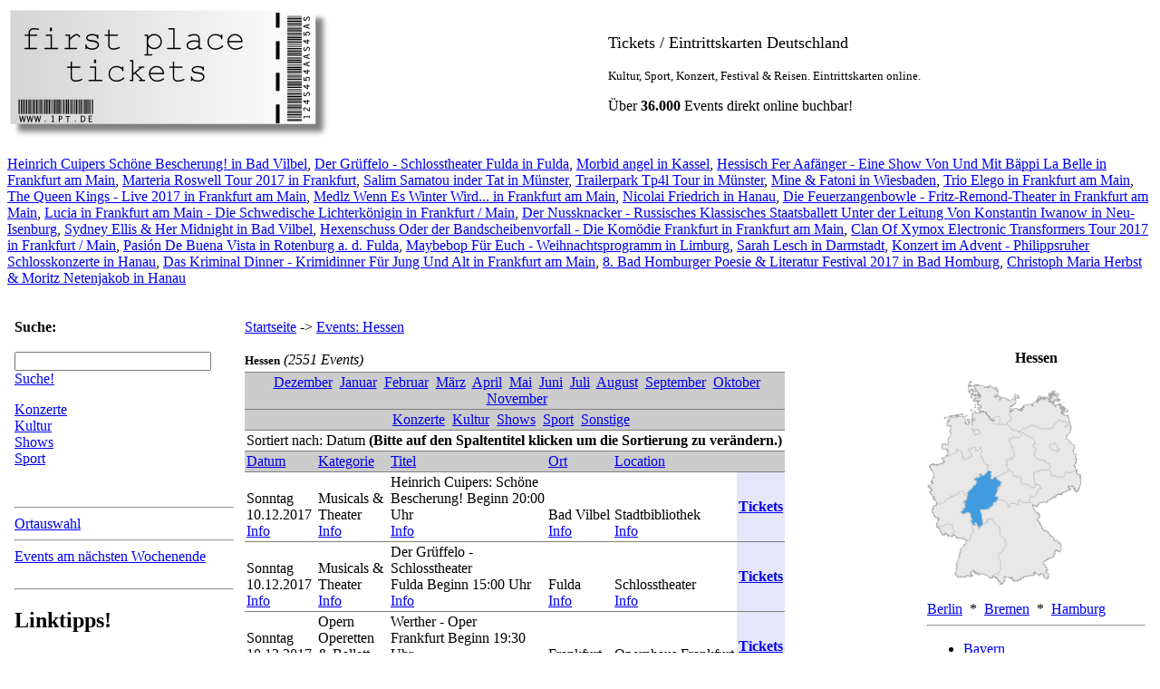

--- FILE ---
content_type: text/html; charset=UTF-8
request_url: http://www.1pt.de/tickets/hessen
body_size: 199718
content:
<!DOCTYPE HTML PUBLIC "-//W3C//DTD HTML 4.01 Transitional//DE">
<meta http-equiv="Content-Type" content="text/html; charset=iso-8859-1">
<HTML><HEAD><TITLE> Hessen Events. Ihr Ticket von first place tickets (1pt.de)</TITLE>
<META HTTP-EQUIV="Content-Type" CONTENT="text/html">
<meta name="description" content= "Events Musicals & Theater Heinrich Cuipers Schöne Bescherung! in Bad Vilbel, Der Grüffelo - Schlosstheater Fulda in Fulda, Morbid angel in Kassel, Hessisch Fer Aafänger - Eine Show Von Und Mit Bäppi La Belle in Frankfurt am Main, Marteria Roswell Tour 2017 in Frankfurt, Salim Samatou inder Tat in Mün - First Place Tickets / Tickets und Konzertkarten deutschlandweit">
<meta name="keywords" content="  wm,  8. bad homburger poesie & literatur festival 2017 in bad homburg,  b�hne,  christoph maria herbst & moritz netenjakob in hanau,  clan of xymox electronic transformers tour 2017 in frankfurt / main,  club,  das kriminal dinner - krimidinner für jung und alt in frankfurt am main,  der grüffelo - schlosstheater fulda in fulda,  der nussknacker - russisches klassisches staatsballett unter der leitung von konstantin iwanow in neu-isenburg,  die feuerzangenbowle - fritz-remond-theater in frankfurt am main,  eintrittskarte,  eintrittskarten,  event,  events,  finale,  formel,  fussball,  fu�ball,  hessisch fer aafänger - eine show von und mit bäppi la belle in frankfurt am main,  hexenschuss oder der bandscheibenvorfall - die komödie frankfurt in frankfurt am main,  konzert im advent - philippsruher schlosskonzerte in hanau,  kultur,  lucia in frankfurt am main - die schwedische lichterkönigin in frankfurt / main,  marteria roswell tour 2017 in frankfurt,  maybebop für euch - weihnachtsprogramm in limburg,  medlz wenn es winter wird... in frankfurt am main,  mine & fatoni in wiesbaden,  morbid angel in kassel,  musical,  musicals,  nicolai friedrich in hanau,  open,  oper,  opern,  opernh�user,  ostermontag,  ostern,  ostersonntag,  pasión de buena vista in rotenburg a. d. fulda,  pfingsten,  salim samatou inder tat in münster,  sarah lesch in darmstadt,  sport,  staatsoper,  sydney ellis & her midnight in bad vilbel,  tag der arbeit auftritt,  the queen kings - live 2017 in frankfurt am main,  theater,  ticket,  tickets,  ticketservice,  trailerpark tp4l tour in münster,  trio elego in frankfurt am main,  unterhaltung,  veranstaltung,  veranstaltungen,  weltmeisterschaft, heinrich cuipers schöne bescherung! in bad vilbel, ">
<meta name="author" content="first place tickets">
<meta name="publisher" content="first place tickets">
<meta name="copyright" content="first place tickets">
<meta name="page-topic" content="Veranstaltungen, Events, Konzerte, Festivals, Rock, Pop, Kultur, Theater, Tickets, Ticket, Musik, Jazz, Blues, Shows , Deutschland">
<meta name="audience" content="Alle">
<meta name="expires" content="NEVER">
<meta name="page-type" content="Kommerzielle Organisation">
<meta name="robots" content="index,follow">
<meta name="revisit-after" content="3 days">
<META name="verify-v1" content="PBrpaBd4JtNHP7m3P5dVTEG5qA0dJycmfonqr+TrGR4=" /><link rel="SHORTCUT ICON" href="http://www.1pt.de/favicon.ico" >
<LINK REL="STYLESHEET" TYPE="text/css" HREF="http://www.1pt.de/style/myStyle.css">

<script src="http://www.google-analytics.com/urchin.js" type="text/javascript">
</script>
<script type="text/javascript">
_uacct = "UA-2070824-1";
urchinTracker();
</script>

</HEAD>
<body bgcolor="white" bgproperties="fixed" >
<table border="0" width="100%"><tr><td width="25%"><a href="http://www.1pt.de/"><img alt=" Hessen Events. Ihr Ticket von first place tickets (1pt.de)" src="http://www.1pt.de/pics/titel.jpg" border="0" /></a><td>
<td width="25%">&nbsp;</td>
<td width="50%"><P><font size="4">Tickets / Eintrittskarten Deutschland</B></font><br><br><font size="2">Kultur, Sport, Konzert, Festival & Reisen. Eintrittskarten online.</font></P><P>&Uuml;ber <B>36.000 </B> Events direkt online buchbar!</P></td></tr></table>
<P><a href="http://www.1pt.de/tickets/heinrich_cuipers_schöne_bescherung!_bad_vilbel/" class="text">Heinrich Cuipers Schöne Bescherung! in Bad Vilbel</a>, <a href="http://www.1pt.de/tickets/der_grüffelo_-_schlosstheater_fulda_fulda/" class="text">Der Grüffelo - Schlosstheater Fulda in Fulda</a>, <a href="http://www.1pt.de/tickets/morbid_angel_kassel/" class="text">Morbid angel in Kassel</a>, <a href="http://www.1pt.de/tickets/hessisch_fer_aafänger_-_eine_show_von_und_mit_bäppi_la_belle_frankfurt_am_main/" class="text">Hessisch Fer Aafänger - Eine Show Von Und Mit Bäppi La Belle in Frankfurt am Main</a>, <a href="http://www.1pt.de/tickets/marteria_roswell_tour_2017_frankfurt/" class="text">Marteria Roswell Tour 2017 in Frankfurt</a>, <a href="http://www.1pt.de/tickets/salim_samatou_inder_tat_münster/" class="text">Salim Samatou inder Tat in Münster</a>, <a href="http://www.1pt.de/tickets/trailerpark_tp4l_tour_münster/" class="text">Trailerpark Tp4l Tour in Münster</a>, <a href="http://www.1pt.de/tickets/mine_und_fatoni_wiesbaden/" class="text">Mine & Fatoni in Wiesbaden</a>, <a href="http://www.1pt.de/tickets/trio_elego_frankfurt_am_main/" class="text">Trio Elego in Frankfurt am Main</a>, <a href="http://www.1pt.de/tickets/the_queen_kings_-_live_2017_frankfurt_am_main/" class="text">The Queen Kings - Live 2017 in Frankfurt am Main</a>, <a href="http://www.1pt.de/tickets/medlz_wenn_es_winter_wird..._frankfurt_am_main/" class="text">Medlz Wenn Es Winter Wird... in Frankfurt am Main</a>, <a href="http://www.1pt.de/tickets/nicolai_friedrich_hanau/" class="text">Nicolai Friedrich in Hanau</a>, <a href="http://www.1pt.de/tickets/die_feuerzangenbowle_-_fritz-remond-theater_frankfurt_am_main/" class="text">Die Feuerzangenbowle - Fritz-Remond-Theater in Frankfurt am Main</a>, <a href="http://www.1pt.de/tickets/lucia_frankfurt_am_main_-_die_schwedische_lichterkönigin_frankfurt___main/" class="text">Lucia in Frankfurt am Main - Die Schwedische Lichterkönigin in Frankfurt / Main</a>, <a href="http://www.1pt.de/tickets/der_nussknacker_-_russisches_klassisches_staatsballett_unter_der_leitung_von_konstantin_iwanow_neu-isenburg/" class="text">Der Nussknacker - Russisches Klassisches Staatsballett Unter der Leitung Von Konstantin Iwanow in Neu-Isenburg</a>, <a href="http://www.1pt.de/tickets/sydney_ellis_und_her_midnight_bad_vilbel/" class="text">Sydney Ellis & Her Midnight in Bad Vilbel</a>, <a href="http://www.1pt.de/tickets/hexenschuss_oder_der_bandscheibenvorfall_-_die_komödie_frankfurt_frankfurt_am_main/" class="text">Hexenschuss Oder der Bandscheibenvorfall - Die Komödie Frankfurt in Frankfurt am Main</a>, <a href="http://www.1pt.de/tickets/clan_of_xymox_electronic_transformers_tour_2017_frankfurt___main/" class="text">Clan Of Xymox Electronic Transformers Tour 2017 in Frankfurt / Main</a>, <a href="http://www.1pt.de/tickets/pasión_de_buena_vista_rotenburg_a._d._fulda/" class="text">Pasión De Buena Vista in Rotenburg a. d. Fulda</a>, <a href="http://www.1pt.de/tickets/maybebop_für_euch_-_weihnachtsprogramm_limburg/" class="text">Maybebop Für Euch - Weihnachtsprogramm in Limburg</a>, <a href="http://www.1pt.de/tickets/sarah_lesch_darmstadt/" class="text">Sarah Lesch in Darmstadt</a>, <a href="http://www.1pt.de/tickets/konzert_im_advent_-_philippsruher_schlosskonzerte_hanau/" class="text">Konzert im Advent - Philippsruher Schlosskonzerte in Hanau</a>, <a href="http://www.1pt.de/tickets/das_kriminal_dinner_-_krimidinner_für_jung_und_alt_frankfurt_am_main/" class="text">Das Kriminal Dinner - Krimidinner Für Jung Und Alt in Frankfurt am Main</a>, <a href="http://www.1pt.de/tickets/8._bad_homburger_poesie_und_literatur_festival_2017_bad_homburg/" class="text">8. Bad Homburger Poesie & Literatur Festival 2017 in Bad Homburg</a>, <a href="http://www.1pt.de/tickets/christoph_maria_herbst_und_moritz_netenjakob_hanau/" class="text">Christoph Maria Herbst & Moritz Netenjakob in Hanau</a></P>
</P><table border="0" width="100%" cellpadding="4" cellspacing="4">
<tr><td  valign="top" colspan="3">
</td></tr><tr><td width="20%" valign="top">
<form method="post" name="suchForm" action="http://www.1pt.de/suche"><b>Suche:</b><br><br><input type="text" name="searchstring" maxlength="255" size="25" /><a href="javascript:suchForm.submit();" class="button"> Suche! </a></form><a href="http://www.1pt.de/tickets/konzerte" title="" class="Hkat" >Konzerte</A><br><a href="http://www.1pt.de/tickets/kultur" title="" class="Hkat" >Kultur</A><br><a href="http://www.1pt.de/tickets/shows" title="" class="Hkat" >Shows</A><br><a href="http://www.1pt.de/tickets/sport" title="" class="Hkat" >Sport</A><br><br><br><hr>
<a href="http://www.1pt.de/tickets/ort_auswahl" class="Skat">Ortauswahl</a>
<hr>
<a href="http://www.1pt.de/tickets/n.ae.chstes_wochenende" class="Skat" title="Events am n&auml;chsten buchbaren Wochenende, bitte beachten Sie das wir nur Events anzeigen die Sie noch buchen k&ouml;nnen, alles was dem aktuellen Datum + 3 Tage entspricht gilt als noch buchbar!">Events am n&auml;chsten Wochenende</a>
<br><br><hr><h2>Linktipps!</h2><ul></ul></td>
<td width="60%" valign="top" >
<a href="http://www.1pt.de/" class="text">Startseite</a>&nbsp;->&nbsp;<a href="#"  class="text">Events: Hessen</a><br><br><font size="-1"><B>Hessen</B></font>  <i>(2551 Events)</i><br>
<table width="596px" border="0" rules="rows" cellpadding="2" cellspacing="2">
<tr><td colspan="6"></td></tr><tr><td colspan="6" bgcolor="#cccccc"><center>&nbsp;<A href="http://www.1pt.de/tickets/hessen_im:dezember" class="text"  rel="nofollow" title="Anzeige einschr&auml;nken auf Monat Dezember (2017)">Dezember</a>
&nbsp;<A href="http://www.1pt.de/tickets/hessen_im:januar" class="text"  rel="nofollow" title="Anzeige einschr&auml;nken auf Monat Januar (2018)">Januar</a>
&nbsp;<A href="http://www.1pt.de/tickets/hessen_im:februar" class="text"  rel="nofollow" title="Anzeige einschr&auml;nken auf Monat Februar (2018)">Februar</a>
&nbsp;<A href="http://www.1pt.de/tickets/hessen_im:märz" class="text"  rel="nofollow" title="Anzeige einschr&auml;nken auf Monat März (2018)">März</a>
&nbsp;<A href="http://www.1pt.de/tickets/hessen_im:april" class="text"  rel="nofollow" title="Anzeige einschr&auml;nken auf Monat April (2018)">April</a>
&nbsp;<A href="http://www.1pt.de/tickets/hessen_im:mai" class="text"  rel="nofollow" title="Anzeige einschr&auml;nken auf Monat Mai (2018)">Mai</a>
&nbsp;<A href="http://www.1pt.de/tickets/hessen_im:juni" class="text"  rel="nofollow" title="Anzeige einschr&auml;nken auf Monat Juni (2018)">Juni</a>
&nbsp;<A href="http://www.1pt.de/tickets/hessen_im:juli" class="text"  rel="nofollow" title="Anzeige einschr&auml;nken auf Monat Juli (2018)">Juli</a>
&nbsp;<A href="http://www.1pt.de/tickets/hessen_im:august" class="text"  rel="nofollow" title="Anzeige einschr&auml;nken auf Monat August (2018)">August</a>
&nbsp;<A href="http://www.1pt.de/tickets/hessen_im:september" class="text"  rel="nofollow" title="Anzeige einschr&auml;nken auf Monat September (2018)">September</a>
&nbsp;<A href="http://www.1pt.de/tickets/hessen_im:oktober" class="text"  rel="nofollow" title="Anzeige einschr&auml;nken auf Monat Oktober (2018)">Oktober</a>
&nbsp;<A href="http://www.1pt.de/tickets/hessen_im:november" class="text"  rel="nofollow" title="Anzeige einschr&auml;nken auf Monat November (2018)">November</a>
</center></td></tr>
<tr><td colspan="6" bgcolor="#cccccc"><center><a href="http://www.1pt.de/tickets/hessen_konzerte" class="text"  rel="nofollow" >Konzerte</a>&nbsp;&nbsp;<a href="http://www.1pt.de/tickets/hessen_kultur" class="text"  rel="nofollow" >Kultur</a>&nbsp;&nbsp;<a href="http://www.1pt.de/tickets/hessen_shows" class="text"  rel="nofollow" >Shows</a>&nbsp;&nbsp;<a href="http://www.1pt.de/tickets/hessen_sport" class="text"  rel="nofollow" >Sport</a>&nbsp;&nbsp;<a href="http://www.1pt.de/tickets/hessen_sonstige" class="text"  rel="nofollow" >Sonstige</a>&nbsp;&nbsp;</center></td></tr>
<tr><td colspan="6">Sortiert nach: Datum <b>(Bitte auf den Spaltentitel klicken um die Sortierung zu ver&auml;ndern.)</b></td></tr><tr bgcolor="#cccccc"><td width=15%"><a href="http://www.1pt.de/tickets/hessen|d/" class="Skat" title="Events nach Datum sortieren" >Datum</a></td><td width="14%"><a href="http://www.1pt.de/tickets/hessen|k/" class="Skat" title="Events nach Kategorie sortieren" >Kategorie</a></td><td width="35%"><a href="http://www.1pt.de/tickets/hessen|t/" class="Skat" title="Events nach Titel sortieren" >Titel</a></td><td width="10%"><a href="http://www.1pt.de/tickets/hessen|o/" class="Skat" title="Events nach Ort sortieren" >Ort</a></td><td width="20%"><a href="http://www.1pt.de/tickets/hessen|v/" class="Skat" title="Events nach Location sortieren" >Location</td></a><td width="6%"&nbsp;</td></tr>
<tr class="tbody1"><td valign="bottom">Sonntag<br>10.12.2017<a href="http://www.1pt.de/tickets/10.12.2017/" class="button" title="Alle Events anzeigen f&uuml;r den: 10.12.2017"><br>Info</a></td><td valign="bottom">Musicals & Theater<br><a href="http://www.1pt.de/tickets/musicals_und_theater/" class="button" title="Alle Events anzeigen f&uuml;r die Kategorie: Musicals & Theater(1)">Info</td><td valign="bottom">Heinrich Cuipers: Schöne Bescherung!&nbsp;Beginn 20:00 Uhr<br><a href="http://www.1pt.de/tickets/heinrich_cuipers:_schöne_bescherung!/" class="button" title="Alle Events anzeigen f&uuml;r: Heinrich Cuipers: Schöne Bescherung!">Info</a></td><td valign="bottom">Bad Vilbel<br><a href="http://www.1pt.de/tickets/bad_vilbel/" class="button" title="Alle Events anzeigen in: Bad Vilbel">Info</a></td><td valign="bottom">Stadtbibliothek<br><a href="http://www.1pt.de/tickets/stadtbibliothek/" class="button" title="Alle Events anzeigen im: Stadtbibliothek">Info</td><td style="background-color: #E6E6FA;	text-align: center;	font-weight: bold;" ><a href="http://www.topevents24.cc/shop/default.asp?id=2412&id2=&usid=&cust=&log=login&agid=&key=&mode=shop&shopid=6953&title=Heinrich Cuipers: Schöne Bescherung!&descr=&place=Bad Vilbel&venue=Stadtbibliothek&date=10.12.17&dbdate=" class="button" title="Heinrich Cuipers: Schöne Bescherung!: Information + Kartenpreise" target="_new">Tickets</a></tr>
<tr class="tbody0"><td valign="bottom">Sonntag<br>10.12.2017<a href="http://www.1pt.de/tickets/10.12.2017/" class="button" title="Alle Events anzeigen f&uuml;r den: 10.12.2017"><br>Info</a></td><td valign="bottom">Musicals & Theater<br><a href="http://www.1pt.de/tickets/musicals_und_theater/" class="button" title="Alle Events anzeigen f&uuml;r die Kategorie: Musicals & Theater(1)">Info</td><td valign="bottom">Der Grüffelo - Schlosstheater Fulda&nbsp;Beginn 15:00 Uhr<br><a href="http://www.1pt.de/tickets/der_grüffelo_-_schlosstheater_fulda/" class="button" title="Alle Events anzeigen f&uuml;r: Der Grüffelo - Schlosstheater Fulda">Info</a></td><td valign="bottom">Fulda<br><a href="http://www.1pt.de/tickets/fulda/" class="button" title="Alle Events anzeigen in: Fulda">Info</a></td><td valign="bottom">Schlosstheater<br><a href="http://www.1pt.de/tickets/schlosstheater/" class="button" title="Alle Events anzeigen im: Schlosstheater">Info</td><td style="background-color: #E6E6FA;	text-align: center;	font-weight: bold;" ><a href="http://www.topevents24.cc/shop/default.asp?id=2412&id2=&usid=&cust=&log=login&agid=&key=&mode=shop&shopid=25988&title=Der Grüffelo - Schlosstheater Fulda&descr=&place=Fulda&venue=Schlosstheater&date=10.12.17&dbdate=" class="button" title="Der Grüffelo - Schlosstheater Fulda: Information + Kartenpreise" target="_new">Tickets</a></tr>
<tr class="tbody1"><td valign="bottom">Sonntag<br>10.12.2017<a href="http://www.1pt.de/tickets/10.12.2017/" class="button" title="Alle Events anzeigen f&uuml;r den: 10.12.2017"><br>Info</a></td><td valign="bottom">Opern Operetten & Ballett<br><a href="http://www.1pt.de/tickets/opern_operetten_und_ballett/" class="button" title="Alle Events anzeigen f&uuml;r die Kategorie: Opern Operetten & Ballett(3)">Info</td><td valign="bottom">Werther - Oper Frankfurt&nbsp;Beginn 19:30 Uhr<br><a href="http://www.1pt.de/tickets/werther_-_oper_frankfurt/" class="button" title="Alle Events anzeigen f&uuml;r: Werther - Oper Frankfurt">Info</a></td><td valign="bottom">Frankfurt<br><a href="http://www.1pt.de/tickets/frankfurt/" class="button" title="Alle Events anzeigen in: Frankfurt">Info</a></td><td valign="bottom">Opernhaus Frankfurt<br><a href="http://www.1pt.de/tickets/opernhaus_frankfurt/" class="button" title="Alle Events anzeigen im: Opernhaus Frankfurt">Info</td><td style="background-color: #E6E6FA;	text-align: center;	font-weight: bold;" ><a href="http://www.topevents24.cc/shop/default.asp?id=2412&id2=&usid=&cust=&log=login&agid=&key=&mode=shop&shopid=79056&title=Werther - Oper Frankfurt&descr=&place=Frankfurt&venue=Opernhaus Frankfurt&date=10.12.17&dbdate=" class="button" title="Werther - Oper Frankfurt: Information + Kartenpreise" target="_new">Tickets</a></tr>
<tr class="tbody0"><td valign="bottom">Sonntag<br>10.12.2017<a href="http://www.1pt.de/tickets/10.12.2017/" class="button" title="Alle Events anzeigen f&uuml;r den: 10.12.2017"><br>Info</a></td><td valign="bottom">Rock & Pop<br><a href="http://www.1pt.de/tickets/rock_und_pop/" class="button" title="Alle Events anzeigen f&uuml;r die Kategorie: Rock & Pop(2)">Info</td><td valign="bottom">Morbid angel&nbsp;<br><a href="http://www.1pt.de/tickets/morbid_angel/" class="button" title="Alle Events anzeigen f&uuml;r: Morbid angel">Info</a></td><td valign="bottom">Kassel<br><a href="http://www.1pt.de/tickets/kassel/" class="button" title="Alle Events anzeigen in: Kassel">Info</a></td><td valign="bottom">Musiktheater / 130 Bpm<br><a href="http://www.1pt.de/tickets/musiktheater___130_bpm/" class="button" title="Alle Events anzeigen im: Musiktheater / 130 Bpm">Info</td><td style="background-color: #E6E6FA;	text-align: center;	font-weight: bold;" ><a href="http://www.topevents24.cc/shop/default.asp?id=2412&id2=&usid=&cust=&log=login&agid=&key=&mode=shop&shopid=59441&title=Morbid angel&descr=&place=Kassel&venue=Musiktheater / 130 Bpm&date=10.12.17&dbdate=" class="button" title="Morbid angel: Information + Kartenpreise" target="_new">Tickets</a></tr>
<tr class="tbody1"><td valign="bottom">Sonntag<br>10.12.2017<a href="http://www.1pt.de/tickets/10.12.2017/" class="button" title="Alle Events anzeigen f&uuml;r den: 10.12.2017"><br>Info</a></td><td valign="bottom">Nicht zugewiesen<br><a href="http://www.1pt.de/tickets/nicht_zugewiesen/" class="button" title="Alle Events anzeigen f&uuml;r die Kategorie: Nicht zugewiesen(0)">Info</td><td valign="bottom">Hessisch Fer Aafänger - Eine Show Von Und Mit Bäppi La Belle&nbsp;<br><a href="http://www.1pt.de/tickets/hessisch_fer_aafänger_-_eine_show_von_und_mit_bäppi_la_belle/" class="button" title="Alle Events anzeigen f&uuml;r: Hessisch Fer Aafänger - Eine Show Von Und Mit Bäppi La Belle">Info</a></td><td valign="bottom">Frankfurt am Main<br><a href="http://www.1pt.de/tickets/frankfurt_am_main/" class="button" title="Alle Events anzeigen in: Frankfurt am Main">Info</a></td><td valign="bottom">Bäppis Theatrallalla<br><a href="http://www.1pt.de/tickets/bäppis_theatrallalla/" class="button" title="Alle Events anzeigen im: Bäppis Theatrallalla">Info</td><td style="background-color: #E6E6FA;	text-align: center;	font-weight: bold;" ><a href="http://www.topevents24.cc/shop/default.asp?id=2412&id2=&usid=&cust=&log=login&agid=&key=&mode=shop&shopid=28214&title=Hessisch Fer Aafänger - Eine Show Von Und Mit Bäppi La Belle&descr=&place=Frankfurt am Main&venue=Bäppis Theatrallalla&date=10.12.17&dbdate=" class="button" title="Hessisch Fer Aafänger - Eine Show Von Und Mit Bäppi La Belle: Information + Kartenpreise" target="_new">Tickets</a></tr>
<tr class="tbody0"><td valign="bottom">Sonntag<br>10.12.2017<a href="http://www.1pt.de/tickets/10.12.2017/" class="button" title="Alle Events anzeigen f&uuml;r den: 10.12.2017"><br>Info</a></td><td valign="bottom">Rock & Pop<br><a href="http://www.1pt.de/tickets/rock_und_pop/" class="button" title="Alle Events anzeigen f&uuml;r die Kategorie: Rock & Pop(2)">Info</td><td valign="bottom">Marteria: Roswell Tour 2017&nbsp;<br><a href="http://www.1pt.de/tickets/marteria:_roswell_tour_2017/" class="button" title="Alle Events anzeigen f&uuml;r: Marteria: Roswell Tour 2017">Info</a></td><td valign="bottom">Frankfurt<br><a href="http://www.1pt.de/tickets/frankfurt/" class="button" title="Alle Events anzeigen in: Frankfurt">Info</a></td><td valign="bottom">Jahrhunderthalle Frankfurt<br><a href="http://www.1pt.de/tickets/jahrhunderthalle_frankfurt/" class="button" title="Alle Events anzeigen im: Jahrhunderthalle Frankfurt">Info</td><td style="background-color: #E6E6FA;	text-align: center;	font-weight: bold;" ><a href="http://www.topevents24.cc/shop/default.asp?id=2412&id2=&usid=&cust=&log=login&agid=&key=&mode=shop&shopid=66690&title=Marteria: Roswell Tour 2017&descr=&place=Frankfurt&venue=Jahrhunderthalle Frankfurt&date=10.12.17&dbdate=" class="button" title="Marteria: Roswell Tour 2017: Information + Kartenpreise" target="_new">Tickets</a></tr>
<tr class="tbody1"><td valign="bottom">Sonntag<br>10.12.2017<a href="http://www.1pt.de/tickets/10.12.2017/" class="button" title="Alle Events anzeigen f&uuml;r den: 10.12.2017"><br>Info</a></td><td valign="bottom">Shows Revue & Comedy<br><a href="http://www.1pt.de/tickets/shows_revue_und_comedy/" class="button" title="Alle Events anzeigen f&uuml;r die Kategorie: Shows Revue & Comedy(5)">Info</td><td valign="bottom">Salim Samatou: inder Tat&nbsp;Beginn 20:00 Uhr<br><a href="http://www.1pt.de/tickets/salim_samatou:_inder_tat/" class="button" title="Alle Events anzeigen f&uuml;r: Salim Samatou: inder Tat">Info</a></td><td valign="bottom">Münster<br><a href="http://www.1pt.de/tickets/münster/" class="button" title="Alle Events anzeigen in: Münster">Info</a></td><td valign="bottom">Kap. 8 im Bürgerhaus<br><a href="http://www.1pt.de/tickets/kap._8_im_bürgerhaus/" class="button" title="Alle Events anzeigen im: Kap. 8 im Bürgerhaus">Info</td><td style="background-color: #E6E6FA;	text-align: center;	font-weight: bold;" ><a href="http://www.topevents24.cc/shop/default.asp?id=2412&id2=&usid=&cust=&log=login&agid=&key=&mode=shop&shopid=41201&title=Salim Samatou: inder Tat&descr=&place=Münster&venue=Kap. 8 im Bürgerhaus&date=10.12.17&dbdate=" class="button" title="Salim Samatou: inder Tat: Information + Kartenpreise" target="_new">Tickets</a></tr>
<tr class="tbody0"><td valign="bottom">Sonntag<br>10.12.2017<a href="http://www.1pt.de/tickets/10.12.2017/" class="button" title="Alle Events anzeigen f&uuml;r den: 10.12.2017"><br>Info</a></td><td valign="bottom">Rock & Pop<br><a href="http://www.1pt.de/tickets/rock_und_pop/" class="button" title="Alle Events anzeigen f&uuml;r die Kategorie: Rock & Pop(2)">Info</td><td valign="bottom">Trailerpark: Tp4l Tour&nbsp;<br><a href="http://www.1pt.de/tickets/trailerpark:_tp4l_tour/" class="button" title="Alle Events anzeigen f&uuml;r: Trailerpark: Tp4l Tour">Info</a></td><td valign="bottom">Münster<br><a href="http://www.1pt.de/tickets/münster/" class="button" title="Alle Events anzeigen in: Münster">Info</a></td><td valign="bottom">Messe+congress Centrum Halle Münsterland<br><a href="http://www.1pt.de/tickets/messecongress_centrum_halle_münsterland/" class="button" title="Alle Events anzeigen im: Messe+congress Centrum Halle Münsterland">Info</td><td style="background-color: #E6E6FA;	text-align: center;	font-weight: bold;" ><a href="http://www.topevents24.cc/shop/default.asp?id=2412&id2=&usid=&cust=&log=login&agid=&key=&mode=shop&shopid=60317&title=Trailerpark: Tp4l Tour&descr=&place=Münster&venue=Messe+congress Centrum Halle Münsterland&date=10.12.17&dbdate=" class="button" title="Trailerpark: Tp4l Tour: Information + Kartenpreise" target="_new">Tickets</a></tr>
<tr class="tbody1"><td valign="bottom">Sonntag<br>10.12.2017<a href="http://www.1pt.de/tickets/10.12.2017/" class="button" title="Alle Events anzeigen f&uuml;r den: 10.12.2017"><br>Info</a></td><td valign="bottom">Nicht zugewiesen<br><a href="http://www.1pt.de/tickets/nicht_zugewiesen/" class="button" title="Alle Events anzeigen f&uuml;r die Kategorie: Nicht zugewiesen(0)">Info</td><td valign="bottom">Frankfurt Card / Gruppenkarte 2 Tage - Die Fahr & Sparkarte 2017&nbsp;<br><a href="http://www.1pt.de/tickets/frankfurt_card___gruppenkarte_2_tage_-_die_fahr_und_sparkarte_2017/" class="button" title="Alle Events anzeigen f&uuml;r: Frankfurt Card / Gruppenkarte 2 Tage - Die Fahr & Sparkarte 2017">Info</a></td><td valign="bottom">Frankfurt<br><a href="http://www.1pt.de/tickets/frankfurt/" class="button" title="Alle Events anzeigen in: Frankfurt">Info</a></td><td valign="bottom">Tourist information<br><a href="http://www.1pt.de/tickets/tourist_information/" class="button" title="Alle Events anzeigen im: Tourist information">Info</td><td style="background-color: #E6E6FA;	text-align: center;	font-weight: bold;" ><a href="http://www.topevents24.cc/shop/default.asp?id=2412&id2=&usid=&cust=&log=login&agid=&key=&mode=shop&shopid=52072&title=Frankfurt Card / Gruppenkarte 2 Tage - Die Fahr & Sparkarte 2017&descr=&place=Frankfurt&venue=Tourist information&date=10.12.17&dbdate=" class="button" title="Frankfurt Card / Gruppenkarte 2 Tage - Die Fahr & Sparkarte 2017: Information + Kartenpreise" target="_new">Tickets</a></tr>
<tr class="tbody0"><td valign="bottom">Sonntag<br>10.12.2017<a href="http://www.1pt.de/tickets/10.12.2017/" class="button" title="Alle Events anzeigen f&uuml;r den: 10.12.2017"><br>Info</a></td><td valign="bottom">Musicals & Theater<br><a href="http://www.1pt.de/tickets/musicals_und_theater/" class="button" title="Alle Events anzeigen f&uuml;r die Kategorie: Musicals & Theater(1)">Info</td><td valign="bottom">Da Capo Variete Darmstadt: Contact The Great Show&nbsp;Beginn 20:00 Uhr<br><a href="http://www.1pt.de/tickets/da_capo_variete_darmstadt:_contact_the_great_show/" class="button" title="Alle Events anzeigen f&uuml;r: Da Capo Variete Darmstadt: Contact The Great Show">Info</a></td><td valign="bottom">Darmstadt<br><a href="http://www.1pt.de/tickets/darmstadt/" class="button" title="Alle Events anzeigen in: Darmstadt">Info</a></td><td valign="bottom">Da Capo Variete<br><a href="http://www.1pt.de/tickets/da_capo_variete/" class="button" title="Alle Events anzeigen im: Da Capo Variete">Info</td><td style="background-color: #E6E6FA;	text-align: center;	font-weight: bold;" ><a href="http://www.topevents24.cc/shop/default.asp?id=2412&id2=&usid=&cust=&log=login&agid=&key=&mode=shop&shopid=43931&title=Da Capo Variete Darmstadt: Contact The Great Show&descr=&place=Darmstadt&venue=Da Capo Variete&date=10.12.17&dbdate=" class="button" title="Da Capo Variete Darmstadt: Contact The Great Show: Information + Kartenpreise" target="_new">Tickets</a></tr>
<tr class="tbody1"><td valign="bottom">Sonntag<br>10.12.2017<a href="http://www.1pt.de/tickets/10.12.2017/" class="button" title="Alle Events anzeigen f&uuml;r den: 10.12.2017"><br>Info</a></td><td valign="bottom">Musicals & Theater<br><a href="http://www.1pt.de/tickets/musicals_und_theater/" class="button" title="Alle Events anzeigen f&uuml;r die Kategorie: Musicals & Theater(1)">Info</td><td valign="bottom">Da Capo Variete Darmstadt: Contact The Great Show&nbsp;Beginn 14:00 Uhr<br><a href="http://www.1pt.de/tickets/da_capo_variete_darmstadt:_contact_the_great_show/" class="button" title="Alle Events anzeigen f&uuml;r: Da Capo Variete Darmstadt: Contact The Great Show">Info</a></td><td valign="bottom">Darmstadt<br><a href="http://www.1pt.de/tickets/darmstadt/" class="button" title="Alle Events anzeigen in: Darmstadt">Info</a></td><td valign="bottom">Da Capo Variete<br><a href="http://www.1pt.de/tickets/da_capo_variete/" class="button" title="Alle Events anzeigen im: Da Capo Variete">Info</td><td style="background-color: #E6E6FA;	text-align: center;	font-weight: bold;" ><a href="http://www.topevents24.cc/shop/default.asp?id=2412&id2=&usid=&cust=&log=login&agid=&key=&mode=shop&shopid=43929&title=Da Capo Variete Darmstadt: Contact The Great Show&descr=&place=Darmstadt&venue=Da Capo Variete&date=10.12.17&dbdate=" class="button" title="Da Capo Variete Darmstadt: Contact The Great Show: Information + Kartenpreise" target="_new">Tickets</a></tr>
<tr class="tbody0"><td valign="bottom">Sonntag<br>10.12.2017<a href="http://www.1pt.de/tickets/10.12.2017/" class="button" title="Alle Events anzeigen f&uuml;r den: 10.12.2017"><br>Info</a></td><td valign="bottom">Rock & Pop<br><a href="http://www.1pt.de/tickets/rock_und_pop/" class="button" title="Alle Events anzeigen f&uuml;r die Kategorie: Rock & Pop(2)">Info</td><td valign="bottom">Mine & Fatoni&nbsp;<br><a href="http://www.1pt.de/tickets/mine_und_fatoni/" class="button" title="Alle Events anzeigen f&uuml;r: Mine & Fatoni">Info</a></td><td valign="bottom">Wiesbaden<br><a href="http://www.1pt.de/tickets/wiesbaden/" class="button" title="Alle Events anzeigen in: Wiesbaden">Info</a></td><td valign="bottom">Schlachthof Wiesbaden<br><a href="http://www.1pt.de/tickets/schlachthof_wiesbaden/" class="button" title="Alle Events anzeigen im: Schlachthof Wiesbaden">Info</td><td style="background-color: #E6E6FA;	text-align: center;	font-weight: bold;" ><a href="http://www.topevents24.cc/shop/default.asp?id=2412&id2=&usid=&cust=&log=login&agid=&key=&mode=shop&shopid=17212&title=Mine & Fatoni&descr=&place=Wiesbaden&venue=Schlachthof Wiesbaden&date=10.12.17&dbdate=" class="button" title="Mine & Fatoni: Information + Kartenpreise" target="_new">Tickets</a></tr>
<tr class="tbody1"><td valign="bottom">Sonntag<br>10.12.2017<a href="http://www.1pt.de/tickets/10.12.2017/" class="button" title="Alle Events anzeigen f&uuml;r den: 10.12.2017"><br>Info</a></td><td valign="bottom">Klassische Konzerte<br><a href="http://www.1pt.de/tickets/klassische_konzerte/" class="button" title="Alle Events anzeigen f&uuml;r die Kategorie: Klassische Konzerte(4)">Info</td><td valign="bottom">Trio Elego&nbsp;<br><a href="http://www.1pt.de/tickets/trio_elego/" class="button" title="Alle Events anzeigen f&uuml;r: Trio Elego">Info</a></td><td valign="bottom">Frankfurt am Main<br><a href="http://www.1pt.de/tickets/frankfurt_am_main/" class="button" title="Alle Events anzeigen in: Frankfurt am Main">Info</a></td><td valign="bottom">Ev. Festeburgkirche<br><a href="http://www.1pt.de/tickets/ev._festeburgkirche/" class="button" title="Alle Events anzeigen im: Ev. Festeburgkirche">Info</td><td style="background-color: #E6E6FA;	text-align: center;	font-weight: bold;" ><a href="http://www.topevents24.cc/shop/default.asp?id=2412&id2=&usid=&cust=&log=login&agid=&key=&mode=shop&shopid=66741&title=Trio Elego&descr=&place=Frankfurt am Main&venue=Ev. Festeburgkirche&date=10.12.17&dbdate=" class="button" title="Trio Elego: Information + Kartenpreise" target="_new">Tickets</a></tr>
<tr class="tbody0"><td valign="bottom">Sonntag<br>10.12.2017<a href="http://www.1pt.de/tickets/10.12.2017/" class="button" title="Alle Events anzeigen f&uuml;r den: 10.12.2017"><br>Info</a></td><td valign="bottom">Rock & Pop<br><a href="http://www.1pt.de/tickets/rock_und_pop/" class="button" title="Alle Events anzeigen f&uuml;r die Kategorie: Rock & Pop(2)">Info</td><td valign="bottom">The Queen Kings - Live 2017&nbsp;<br><a href="http://www.1pt.de/tickets/the_queen_kings_-_live_2017/" class="button" title="Alle Events anzeigen f&uuml;r: The Queen Kings - Live 2017">Info</a></td><td valign="bottom">Frankfurt am Main<br><a href="http://www.1pt.de/tickets/frankfurt_am_main/" class="button" title="Alle Events anzeigen in: Frankfurt am Main">Info</a></td><td valign="bottom">Musiklokal Südbahnhof<br><a href="http://www.1pt.de/tickets/musiklokal_südbahnhof/" class="button" title="Alle Events anzeigen im: Musiklokal Südbahnhof">Info</td><td style="background-color: #E6E6FA;	text-align: center;	font-weight: bold;" ><a href="http://www.topevents24.cc/shop/default.asp?id=2412&id2=&usid=&cust=&log=login&agid=&key=&mode=shop&shopid=4774&title=The Queen Kings - Live 2017&descr=&place=Frankfurt am Main&venue=Musiklokal Südbahnhof&date=10.12.17&dbdate=" class="button" title="The Queen Kings - Live 2017: Information + Kartenpreise" target="_new">Tickets</a></tr>
<tr class="tbody1"><td valign="bottom">Sonntag<br>10.12.2017<a href="http://www.1pt.de/tickets/10.12.2017/" class="button" title="Alle Events anzeigen f&uuml;r den: 10.12.2017"><br>Info</a></td><td valign="bottom">Musicals & Theater<br><a href="http://www.1pt.de/tickets/musicals_und_theater/" class="button" title="Alle Events anzeigen f&uuml;r die Kategorie: Musicals & Theater(1)">Info</td><td valign="bottom">Nicolai Friedrich -  Verzaubert&nbsp;Beginn 20:00 Uhr<br><a href="http://www.1pt.de/tickets/nicolai_friedrich_-__verzaubert/" class="button" title="Alle Events anzeigen f&uuml;r: Nicolai Friedrich -  Verzaubert">Info</a></td><td valign="bottom">Hanau<br><a href="http://www.1pt.de/tickets/hanau/" class="button" title="Alle Events anzeigen in: Hanau">Info</a></td><td valign="bottom">Culture Club<br><a href="http://www.1pt.de/tickets/culture_club/" class="button" title="Alle Events anzeigen im: Culture Club">Info</td><td style="background-color: #E6E6FA;	text-align: center;	font-weight: bold;" ><a href="http://www.topevents24.cc/shop/default.asp?id=2412&id2=&usid=&cust=&log=login&agid=&key=&mode=shop&shopid=54322&title=Nicolai Friedrich -  Verzaubert&descr=&place=Hanau&venue=Culture Club&date=10.12.17&dbdate=" class="button" title="Nicolai Friedrich -  Verzaubert: Information + Kartenpreise" target="_new">Tickets</a></tr>
<tr class="tbody0"><td valign="bottom">Sonntag<br>10.12.2017<a href="http://www.1pt.de/tickets/10.12.2017/" class="button" title="Alle Events anzeigen f&uuml;r den: 10.12.2017"><br>Info</a></td><td valign="bottom">Nicht zugewiesen<br><a href="http://www.1pt.de/tickets/nicht_zugewiesen/" class="button" title="Alle Events anzeigen f&uuml;r die Kategorie: Nicht zugewiesen(0)">Info</td><td valign="bottom">Medlz: Wenn Es Winter Wird...&nbsp;<br><a href="http://www.1pt.de/tickets/medlz:_wenn_es_winter_wird.../" class="button" title="Alle Events anzeigen f&uuml;r: Medlz: Wenn Es Winter Wird...">Info</a></td><td valign="bottom">Frankfurt am Main<br><a href="http://www.1pt.de/tickets/frankfurt_am_main/" class="button" title="Alle Events anzeigen in: Frankfurt am Main">Info</a></td><td valign="bottom">Dreifaltigkeitskirche<br><a href="http://www.1pt.de/tickets/dreifaltigkeitskirche/" class="button" title="Alle Events anzeigen im: Dreifaltigkeitskirche">Info</td><td style="background-color: #E6E6FA;	text-align: center;	font-weight: bold;" ><a href="http://www.topevents24.cc/shop/default.asp?id=2412&id2=&usid=&cust=&log=login&agid=&key=&mode=shop&shopid=15741&title=Medlz: Wenn Es Winter Wird...&descr=&place=Frankfurt am Main&venue=Dreifaltigkeitskirche&date=10.12.17&dbdate=" class="button" title="Medlz: Wenn Es Winter Wird...: Information + Kartenpreise" target="_new">Tickets</a></tr>
<tr class="tbody1"><td valign="bottom">Sonntag<br>10.12.2017<a href="http://www.1pt.de/tickets/10.12.2017/" class="button" title="Alle Events anzeigen f&uuml;r den: 10.12.2017"><br>Info</a></td><td valign="bottom">Klassische Konzerte<br><a href="http://www.1pt.de/tickets/klassische_konzerte/" class="button" title="Alle Events anzeigen f&uuml;r die Kategorie: Klassische Konzerte(4)">Info</td><td valign="bottom">Sinfoniekonzerte - Theater Münster&nbsp;<br><a href="http://www.1pt.de/tickets/sinfoniekonzerte_-_theater_münster/" class="button" title="Alle Events anzeigen f&uuml;r: Sinfoniekonzerte - Theater Münster">Info</a></td><td valign="bottom">Münster<br><a href="http://www.1pt.de/tickets/münster/" class="button" title="Alle Events anzeigen in: Münster">Info</a></td><td valign="bottom">Großes Haus Konzerte<br><a href="http://www.1pt.de/tickets/großes_haus_konzerte/" class="button" title="Alle Events anzeigen im: Großes Haus Konzerte">Info</td><td style="background-color: #E6E6FA;	text-align: center;	font-weight: bold;" ><a href="http://www.topevents24.cc/shop/default.asp?id=2412&id2=&usid=&cust=&log=login&agid=&key=&mode=shop&shopid=49663&title=Sinfoniekonzerte - Theater Münster&descr=&place=Münster&venue=Großes Haus Konzerte&date=10.12.17&dbdate=" class="button" title="Sinfoniekonzerte - Theater Münster: Information + Kartenpreise" target="_new">Tickets</a></tr>
<tr class="tbody0"><td valign="bottom">Sonntag<br>10.12.2017<a href="http://www.1pt.de/tickets/10.12.2017/" class="button" title="Alle Events anzeigen f&uuml;r den: 10.12.2017"><br>Info</a></td><td valign="bottom">Nicht zugewiesen<br><a href="http://www.1pt.de/tickets/nicht_zugewiesen/" class="button" title="Alle Events anzeigen f&uuml;r die Kategorie: Nicht zugewiesen(0)">Info</td><td valign="bottom">Nicolai Friedrich&nbsp;<br><a href="http://www.1pt.de/tickets/nicolai_friedrich/" class="button" title="Alle Events anzeigen f&uuml;r: Nicolai Friedrich">Info</a></td><td valign="bottom">Hanau<br><a href="http://www.1pt.de/tickets/hanau/" class="button" title="Alle Events anzeigen in: Hanau">Info</a></td><td valign="bottom">Culture Club<br><a href="http://www.1pt.de/tickets/culture_club/" class="button" title="Alle Events anzeigen im: Culture Club">Info</td><td style="background-color: #E6E6FA;	text-align: center;	font-weight: bold;" ><a href="http://www.topevents24.cc/shop/default.asp?id=2412&id2=&usid=&cust=&log=login&agid=&key=&mode=shop&shopid=59510&title=Nicolai Friedrich&descr=&place=Hanau&venue=Culture Club&date=10.12.17&dbdate=" class="button" title="Nicolai Friedrich: Information + Kartenpreise" target="_new">Tickets</a></tr>
<tr class="tbody1"><td valign="bottom">Sonntag<br>10.12.2017<a href="http://www.1pt.de/tickets/10.12.2017/" class="button" title="Alle Events anzeigen f&uuml;r den: 10.12.2017"><br>Info</a></td><td valign="bottom">Musicals & Theater<br><a href="http://www.1pt.de/tickets/musicals_und_theater/" class="button" title="Alle Events anzeigen f&uuml;r die Kategorie: Musicals & Theater(1)">Info</td><td valign="bottom">Gop Varieté-Theater Münster: Backstage&nbsp;Beginn 19:00 Uhr<br><a href="http://www.1pt.de/tickets/gop_varieté-theater_münster:_backstage/" class="button" title="Alle Events anzeigen f&uuml;r: Gop Varieté-Theater Münster: Backstage">Info</a></td><td valign="bottom">Münster<br><a href="http://www.1pt.de/tickets/münster/" class="button" title="Alle Events anzeigen in: Münster">Info</a></td><td valign="bottom">Gop Varietã©-Theater Münster<a Href=awwq<br><a href="http://www.1pt.de/tickets/gop_varietã©-theater_münster<a_href=awwq/" class="button" title="Alle Events anzeigen im: Gop Varietã©-Theater Münster<a Href=awwq">Info</td><td style="background-color: #E6E6FA;	text-align: center;	font-weight: bold;" ><a href="http://www.topevents24.cc/shop/default.asp?id=2412&id2=&usid=&cust=&log=login&agid=&key=&mode=shop&shopid=40698&title=Gop Varieté-Theater Münster: Backstage&descr=&place=Münster&venue=Gop Varietã©-Theater Münster<a Href=awwq&date=10.12.17&dbdate=" class="button" title="Gop Varieté-Theater Münster: Backstage: Information + Kartenpreise" target="_new">Tickets</a></tr>
<tr class="tbody0"><td valign="bottom">Sonntag<br>10.12.2017<a href="http://www.1pt.de/tickets/10.12.2017/" class="button" title="Alle Events anzeigen f&uuml;r den: 10.12.2017"><br>Info</a></td><td valign="bottom">Klassische Konzerte<br><a href="http://www.1pt.de/tickets/klassische_konzerte/" class="button" title="Alle Events anzeigen f&uuml;r die Kategorie: Klassische Konzerte(4)">Info</td><td valign="bottom">Annettes Daschsalon&nbsp;<br><a href="http://www.1pt.de/tickets/annettes_daschsalon/" class="button" title="Alle Events anzeigen f&uuml;r: Annettes Daschsalon">Info</a></td><td valign="bottom">Frankfurt / Main<br><a href="http://www.1pt.de/tickets/frankfurt___main/" class="button" title="Alle Events anzeigen in: Frankfurt / Main">Info</a></td><td valign="bottom">Alte Oper Frankfurt<br><a href="http://www.1pt.de/tickets/alte_oper_frankfurt/" class="button" title="Alle Events anzeigen im: Alte Oper Frankfurt">Info</td><td style="background-color: #E6E6FA;	text-align: center;	font-weight: bold;" ><a href="http://www.topevents24.cc/shop/default.asp?id=2412&id2=&usid=&cust=&log=login&agid=&key=&mode=shop&shopid=30237&title=Annettes Daschsalon&descr=&place=Frankfurt / Main&venue=Alte Oper Frankfurt&date=10.12.17&dbdate=" class="button" title="Annettes Daschsalon: Information + Kartenpreise" target="_new">Tickets</a></tr>
<tr class="tbody1"><td valign="bottom">Sonntag<br>10.12.2017<a href="http://www.1pt.de/tickets/10.12.2017/" class="button" title="Alle Events anzeigen f&uuml;r den: 10.12.2017"><br>Info</a></td><td valign="bottom">Musicals & Theater<br><a href="http://www.1pt.de/tickets/musicals_und_theater/" class="button" title="Alle Events anzeigen f&uuml;r die Kategorie: Musicals & Theater(1)">Info</td><td valign="bottom">Gop Varieté-Theater Münster: Backstage&nbsp;Beginn 19:00 Uhr<br><a href="http://www.1pt.de/tickets/gop_varieté-theater_münster:_backstage/" class="button" title="Alle Events anzeigen f&uuml;r: Gop Varieté-Theater Münster: Backstage">Info</a></td><td valign="bottom">Münster<br><a href="http://www.1pt.de/tickets/münster/" class="button" title="Alle Events anzeigen in: Münster">Info</a></td><td valign="bottom">Gop Varietã©-Theater Münster<br><a href="http://www.1pt.de/tickets/gop_varietã©-theater_münster/" class="button" title="Alle Events anzeigen im: Gop Varietã©-Theater Münster">Info</td><td style="background-color: #E6E6FA;	text-align: center;	font-weight: bold;" ><a href="http://www.topevents24.cc/shop/default.asp?id=2412&id2=&usid=&cust=&log=login&agid=&key=&mode=shop&shopid=83764&title=Gop Varieté-Theater Münster: Backstage&descr=&place=Münster&venue=Gop Varietã©-Theater Münster&date=10.12.17&dbdate=" class="button" title="Gop Varieté-Theater Münster: Backstage: Information + Kartenpreise" target="_new">Tickets</a></tr>
<tr class="tbody0"><td valign="bottom">Sonntag<br>10.12.2017<a href="http://www.1pt.de/tickets/10.12.2017/" class="button" title="Alle Events anzeigen f&uuml;r den: 10.12.2017"><br>Info</a></td><td valign="bottom">Musicals & Theater<br><a href="http://www.1pt.de/tickets/musicals_und_theater/" class="button" title="Alle Events anzeigen f&uuml;r die Kategorie: Musicals & Theater(1)">Info</td><td valign="bottom">Die Feuerzangenbowle - Fritz-Remond-Theater&nbsp;Beginn 18:00 Uhr<br><a href="http://www.1pt.de/tickets/die_feuerzangenbowle_-_fritz-remond-theater/" class="button" title="Alle Events anzeigen f&uuml;r: Die Feuerzangenbowle - Fritz-Remond-Theater">Info</a></td><td valign="bottom">Frankfurt am Main<br><a href="http://www.1pt.de/tickets/frankfurt_am_main/" class="button" title="Alle Events anzeigen in: Frankfurt am Main">Info</a></td><td valign="bottom">Fritz Remond Theater im Zoo<br><a href="http://www.1pt.de/tickets/fritz_remond_theater_im_zoo/" class="button" title="Alle Events anzeigen im: Fritz Remond Theater im Zoo">Info</td><td style="background-color: #E6E6FA;	text-align: center;	font-weight: bold;" ><a href="http://www.topevents24.cc/shop/default.asp?id=2412&id2=&usid=&cust=&log=login&agid=&key=&mode=shop&shopid=23971&title=Die Feuerzangenbowle - Fritz-Remond-Theater&descr=&place=Frankfurt am Main&venue=Fritz Remond Theater im Zoo&date=10.12.17&dbdate=" class="button" title="Die Feuerzangenbowle - Fritz-Remond-Theater: Information + Kartenpreise" target="_new">Tickets</a></tr>
<tr class="tbody1"><td valign="bottom">Sonntag<br>10.12.2017<a href="http://www.1pt.de/tickets/10.12.2017/" class="button" title="Alle Events anzeigen f&uuml;r den: 10.12.2017"><br>Info</a></td><td valign="bottom">Klassische Konzerte<br><a href="http://www.1pt.de/tickets/klassische_konzerte/" class="button" title="Alle Events anzeigen f&uuml;r die Kategorie: Klassische Konzerte(4)">Info</td><td valign="bottom">Lucia in Frankfurt am Main - Die Schwedische Lichterkönigin&nbsp;<br><a href="http://www.1pt.de/tickets/lucia_in_frankfurt_am_main_-_die_schwedische_lichterkönigin/" class="button" title="Alle Events anzeigen f&uuml;r: Lucia in Frankfurt am Main - Die Schwedische Lichterkönigin">Info</a></td><td valign="bottom">Frankfurt / Main<br><a href="http://www.1pt.de/tickets/frankfurt___main/" class="button" title="Alle Events anzeigen in: Frankfurt / Main">Info</a></td><td valign="bottom">Heiliggeistkirche<br><a href="http://www.1pt.de/tickets/heiliggeistkirche/" class="button" title="Alle Events anzeigen im: Heiliggeistkirche">Info</td><td style="background-color: #E6E6FA;	text-align: center;	font-weight: bold;" ><a href="http://www.topevents24.cc/shop/default.asp?id=2412&id2=&usid=&cust=&log=login&agid=&key=&mode=shop&shopid=28332&title=Lucia in Frankfurt am Main - Die Schwedische Lichterkönigin&descr=&place=Frankfurt / Main&venue=Heiliggeistkirche&date=10.12.17&dbdate=" class="button" title="Lucia in Frankfurt am Main - Die Schwedische Lichterkönigin: Information + Kartenpreise" target="_new">Tickets</a></tr>
<tr class="tbody0"><td valign="bottom">Sonntag<br>10.12.2017<a href="http://www.1pt.de/tickets/10.12.2017/" class="button" title="Alle Events anzeigen f&uuml;r den: 10.12.2017"><br>Info</a></td><td valign="bottom">Opern Operetten & Ballett<br><a href="http://www.1pt.de/tickets/opern_operetten_und_ballett/" class="button" title="Alle Events anzeigen f&uuml;r die Kategorie: Opern Operetten & Ballett(3)">Info</td><td valign="bottom">Der Nussknacker - Russisches Klassisches Staatsballett Unter der Leitung Von Konstantin Iwanow&nbsp;Beginn 19:00 Uhr<br><a href="http://www.1pt.de/tickets/der_nussknacker_-_russisches_klassisches_staatsballett_unter_der_leitung_von_konstantin_iwanow/" class="button" title="Alle Events anzeigen f&uuml;r: Der Nussknacker - Russisches Klassisches Staatsballett Unter der Leitung Von Konstantin Iwanow">Info</a></td><td valign="bottom">Neu-Isenburg<br><a href="http://www.1pt.de/tickets/neu-isenburg/" class="button" title="Alle Events anzeigen in: Neu-Isenburg">Info</a></td><td valign="bottom">Hugenottenhalle<br><a href="http://www.1pt.de/tickets/hugenottenhalle/" class="button" title="Alle Events anzeigen im: Hugenottenhalle">Info</td><td style="background-color: #E6E6FA;	text-align: center;	font-weight: bold;" ><a href="http://www.topevents24.cc/shop/default.asp?id=2412&id2=&usid=&cust=&log=login&agid=&key=&mode=shop&shopid=28822&title=Der Nussknacker - Russisches Klassisches Staatsballett Unter der Leitung Von Konstantin Iwanow&descr=&place=Neu-Isenburg&venue=Hugenottenhalle&date=10.12.17&dbdate=" class="button" title="Der Nussknacker - Russisches Klassisches Staatsballett Unter der Leitung Von Konstantin Iwanow: Information + Kartenpreise" target="_new">Tickets</a></tr>
<tr class="tbody1"><td valign="bottom">Sonntag<br>10.12.2017<a href="http://www.1pt.de/tickets/10.12.2017/" class="button" title="Alle Events anzeigen f&uuml;r den: 10.12.2017"><br>Info</a></td><td valign="bottom">Schlager Jazz & Blues<br><a href="http://www.1pt.de/tickets/schlager_jazz_und_blues/" class="button" title="Alle Events anzeigen f&uuml;r die Kategorie: Schlager Jazz & Blues(6)">Info</td><td valign="bottom">Sydney Ellis & Her Midnight&nbsp;<br><a href="http://www.1pt.de/tickets/sydney_ellis_und_her_midnight/" class="button" title="Alle Events anzeigen f&uuml;r: Sydney Ellis & Her Midnight">Info</a></td><td valign="bottom">Bad Vilbel<br><a href="http://www.1pt.de/tickets/bad_vilbel/" class="button" title="Alle Events anzeigen in: Bad Vilbel">Info</a></td><td valign="bottom">Theater Alte Mühle<br><a href="http://www.1pt.de/tickets/theater_alte_mühle/" class="button" title="Alle Events anzeigen im: Theater Alte Mühle">Info</td><td style="background-color: #E6E6FA;	text-align: center;	font-weight: bold;" ><a href="http://www.topevents24.cc/shop/default.asp?id=2412&id2=&usid=&cust=&log=login&agid=&key=&mode=shop&shopid=19530&title=Sydney Ellis & Her Midnight&descr=&place=Bad Vilbel&venue=Theater Alte Mühle&date=10.12.17&dbdate=" class="button" title="Sydney Ellis & Her Midnight: Information + Kartenpreise" target="_new">Tickets</a></tr>
<tr class="tbody0"><td valign="bottom">Sonntag<br>10.12.2017<a href="http://www.1pt.de/tickets/10.12.2017/" class="button" title="Alle Events anzeigen f&uuml;r den: 10.12.2017"><br>Info</a></td><td valign="bottom">Musicals & Theater<br><a href="http://www.1pt.de/tickets/musicals_und_theater/" class="button" title="Alle Events anzeigen f&uuml;r die Kategorie: Musicals & Theater(1)">Info</td><td valign="bottom">Hexenschuss Oder der Bandscheibenvorfall - Die Komödie Frankfurt&nbsp;Beginn 18:00 Uhr<br><a href="http://www.1pt.de/tickets/hexenschuss_oder_der_bandscheibenvorfall_-_die_komödie_frankfurt/" class="button" title="Alle Events anzeigen f&uuml;r: Hexenschuss Oder der Bandscheibenvorfall - Die Komödie Frankfurt">Info</a></td><td valign="bottom">Frankfurt am Main<br><a href="http://www.1pt.de/tickets/frankfurt_am_main/" class="button" title="Alle Events anzeigen in: Frankfurt am Main">Info</a></td><td valign="bottom">Die Komödie<br><a href="http://www.1pt.de/tickets/die_komödie/" class="button" title="Alle Events anzeigen im: Die Komödie">Info</td><td style="background-color: #E6E6FA;	text-align: center;	font-weight: bold;" ><a href="http://www.topevents24.cc/shop/default.asp?id=2412&id2=&usid=&cust=&log=login&agid=&key=&mode=shop&shopid=28187&title=Hexenschuss Oder der Bandscheibenvorfall - Die Komödie Frankfurt&descr=&place=Frankfurt am Main&venue=Die Komödie&date=10.12.17&dbdate=" class="button" title="Hexenschuss Oder der Bandscheibenvorfall - Die Komödie Frankfurt: Information + Kartenpreise" target="_new">Tickets</a></tr>
<tr class="tbody1"><td valign="bottom">Sonntag<br>10.12.2017<a href="http://www.1pt.de/tickets/10.12.2017/" class="button" title="Alle Events anzeigen f&uuml;r den: 10.12.2017"><br>Info</a></td><td valign="bottom">Musicals & Theater<br><a href="http://www.1pt.de/tickets/musicals_und_theater/" class="button" title="Alle Events anzeigen f&uuml;r die Kategorie: Musicals & Theater(1)">Info</td><td valign="bottom">Krimidinner - Das Original: Hochzeit in Schwarz Präsentiert Von World Of Dinner&nbsp;Beginn 18:00 Uhr<br><a href="http://www.1pt.de/tickets/krimidinner_-_das_original:_hochzeit_in_schwarz_präsentiert_von_world_of_dinner/" class="button" title="Alle Events anzeigen f&uuml;r: Krimidinner - Das Original: Hochzeit in Schwarz Präsentiert Von World Of Dinner">Info</a></td><td valign="bottom">Romrod<br><a href="http://www.1pt.de/tickets/romrod/" class="button" title="Alle Events anzeigen in: Romrod">Info</a></td><td valign="bottom">Schloss Romrod<br><a href="http://www.1pt.de/tickets/schloss_romrod/" class="button" title="Alle Events anzeigen im: Schloss Romrod">Info</td><td style="background-color: #E6E6FA;	text-align: center;	font-weight: bold;" ><a href="http://www.topevents24.cc/shop/default.asp?id=2412&id2=&usid=&cust=&log=login&agid=&key=&mode=shop&shopid=17515&title=Krimidinner - Das Original: Hochzeit in Schwarz Präsentiert Von World Of Dinner&descr=&place=Romrod&venue=Schloss Romrod&date=10.12.17&dbdate=" class="button" title="Krimidinner - Das Original: Hochzeit in Schwarz Präsentiert Von World Of Dinner: Information + Kartenpreise" target="_new">Tickets</a></tr>
<tr class="tbody0"><td valign="bottom">Sonntag<br>10.12.2017<a href="http://www.1pt.de/tickets/10.12.2017/" class="button" title="Alle Events anzeigen f&uuml;r den: 10.12.2017"><br>Info</a></td><td valign="bottom">Nicht zugewiesen<br><a href="http://www.1pt.de/tickets/nicht_zugewiesen/" class="button" title="Alle Events anzeigen f&uuml;r die Kategorie: Nicht zugewiesen(0)">Info</td><td valign="bottom">Clan Of Xymox: Electronic Transformers Tour 2017&nbsp;<br><a href="http://www.1pt.de/tickets/clan_of_xymox:_electronic_transformers_tour_2017/" class="button" title="Alle Events anzeigen f&uuml;r: Clan Of Xymox: Electronic Transformers Tour 2017">Info</a></td><td valign="bottom">Frankfurt / Main<br><a href="http://www.1pt.de/tickets/frankfurt___main/" class="button" title="Alle Events anzeigen in: Frankfurt / Main">Info</a></td><td valign="bottom">Nachtleben<br><a href="http://www.1pt.de/tickets/nachtleben/" class="button" title="Alle Events anzeigen im: Nachtleben">Info</td><td style="background-color: #E6E6FA;	text-align: center;	font-weight: bold;" ><a href="http://www.topevents24.cc/shop/default.asp?id=2412&id2=&usid=&cust=&log=login&agid=&key=&mode=shop&shopid=43199&title=Clan Of Xymox: Electronic Transformers Tour 2017&descr=&place=Frankfurt / Main&venue=Nachtleben&date=10.12.17&dbdate=" class="button" title="Clan Of Xymox: Electronic Transformers Tour 2017: Information + Kartenpreise" target="_new">Tickets</a></tr>
<tr class="tbody1"><td valign="bottom">Sonntag<br>10.12.2017<a href="http://www.1pt.de/tickets/10.12.2017/" class="button" title="Alle Events anzeigen f&uuml;r den: 10.12.2017"><br>Info</a></td><td valign="bottom">Nicht zugewiesen<br><a href="http://www.1pt.de/tickets/nicht_zugewiesen/" class="button" title="Alle Events anzeigen f&uuml;r die Kategorie: Nicht zugewiesen(0)">Info</td><td valign="bottom">The Singing Christmas Tree&nbsp;<br><a href="http://www.1pt.de/tickets/the_singing_christmas_tree/" class="button" title="Alle Events anzeigen f&uuml;r: The Singing Christmas Tree">Info</a></td><td valign="bottom">Frankfurt am Main<br><a href="http://www.1pt.de/tickets/frankfurt_am_main/" class="button" title="Alle Events anzeigen in: Frankfurt am Main">Info</a></td><td valign="bottom">Frauenfriedenskirche in Bockenheim<br><a href="http://www.1pt.de/tickets/frauenfriedenskirche_in_bockenheim/" class="button" title="Alle Events anzeigen im: Frauenfriedenskirche in Bockenheim">Info</td><td style="background-color: #E6E6FA;	text-align: center;	font-weight: bold;" ><a href="http://www.topevents24.cc/shop/default.asp?id=2412&id2=&usid=&cust=&log=login&agid=&key=&mode=shop&shopid=15918&title=The Singing Christmas Tree&descr=&place=Frankfurt am Main&venue=Frauenfriedenskirche in Bockenheim&date=10.12.17&dbdate=" class="button" title="The Singing Christmas Tree: Information + Kartenpreise" target="_new">Tickets</a></tr>
<tr class="tbody0"><td valign="bottom">Sonntag<br>10.12.2017<a href="http://www.1pt.de/tickets/10.12.2017/" class="button" title="Alle Events anzeigen f&uuml;r den: 10.12.2017"><br>Info</a></td><td valign="bottom">Opern Operetten & Ballett<br><a href="http://www.1pt.de/tickets/opern_operetten_und_ballett/" class="button" title="Alle Events anzeigen f&uuml;r die Kategorie: Opern Operetten & Ballett(3)">Info</td><td valign="bottom">Pasión De Buena Vista&nbsp;Beginn 20:00 Uhr<br><a href="http://www.1pt.de/tickets/pasión_de_buena_vista/" class="button" title="Alle Events anzeigen f&uuml;r: Pasión De Buena Vista">Info</a></td><td valign="bottom">Rotenburg a. d. Fulda<br><a href="http://www.1pt.de/tickets/rotenburg_a._d._fulda/" class="button" title="Alle Events anzeigen in: Rotenburg a. d. Fulda">Info</a></td><td valign="bottom">Göbels Hotel Arena<br><a href="http://www.1pt.de/tickets/göbels_hotel_arena/" class="button" title="Alle Events anzeigen im: Göbels Hotel Arena">Info</td><td style="background-color: #E6E6FA;	text-align: center;	font-weight: bold;" ><a href="http://www.topevents24.cc/shop/default.asp?id=2412&id2=&usid=&cust=&log=login&agid=&key=&mode=shop&shopid=10546&title=Pasión De Buena Vista&descr=&place=Rotenburg a. d. Fulda&venue=Göbels Hotel Arena&date=10.12.17&dbdate=" class="button" title="Pasión De Buena Vista: Information + Kartenpreise" target="_new">Tickets</a></tr>
<tr class="tbody1"><td valign="bottom">Sonntag<br>10.12.2017<a href="http://www.1pt.de/tickets/10.12.2017/" class="button" title="Alle Events anzeigen f&uuml;r den: 10.12.2017"><br>Info</a></td><td valign="bottom">Nicht zugewiesen<br><a href="http://www.1pt.de/tickets/nicht_zugewiesen/" class="button" title="Alle Events anzeigen f&uuml;r die Kategorie: Nicht zugewiesen(0)">Info</td><td valign="bottom">Maybebop: Für Euch - Weihnachtsprogramm&nbsp;<br><a href="http://www.1pt.de/tickets/maybebop:_für_euch_-_weihnachtsprogramm/" class="button" title="Alle Events anzeigen f&uuml;r: Maybebop: Für Euch - Weihnachtsprogramm">Info</a></td><td valign="bottom">Limburg<br><a href="http://www.1pt.de/tickets/limburg/" class="button" title="Alle Events anzeigen in: Limburg">Info</a></td><td valign="bottom">Stadthalle Limburg<br><a href="http://www.1pt.de/tickets/stadthalle_limburg/" class="button" title="Alle Events anzeigen im: Stadthalle Limburg">Info</td><td style="background-color: #E6E6FA;	text-align: center;	font-weight: bold;" ><a href="http://www.topevents24.cc/shop/default.asp?id=2412&id2=&usid=&cust=&log=login&agid=&key=&mode=shop&shopid=3061&title=Maybebop: Für Euch - Weihnachtsprogramm&descr=&place=Limburg&venue=Stadthalle Limburg&date=10.12.17&dbdate=" class="button" title="Maybebop: Für Euch - Weihnachtsprogramm: Information + Kartenpreise" target="_new">Tickets</a></tr>
<tr class="tbody0"><td valign="bottom">Sonntag<br>10.12.2017<a href="http://www.1pt.de/tickets/10.12.2017/" class="button" title="Alle Events anzeigen f&uuml;r den: 10.12.2017"><br>Info</a></td><td valign="bottom">Nicht zugewiesen<br><a href="http://www.1pt.de/tickets/nicht_zugewiesen/" class="button" title="Alle Events anzeigen f&uuml;r die Kategorie: Nicht zugewiesen(0)">Info</td><td valign="bottom">Sarah Lesch&nbsp;<br><a href="http://www.1pt.de/tickets/sarah_lesch/" class="button" title="Alle Events anzeigen f&uuml;r: Sarah Lesch">Info</a></td><td valign="bottom">Darmstadt<br><a href="http://www.1pt.de/tickets/darmstadt/" class="button" title="Alle Events anzeigen in: Darmstadt">Info</a></td><td valign="bottom">Centralstation<br><a href="http://www.1pt.de/tickets/centralstation/" class="button" title="Alle Events anzeigen im: Centralstation">Info</td><td style="background-color: #E6E6FA;	text-align: center;	font-weight: bold;" ><a href="http://www.topevents24.cc/shop/default.asp?id=2412&id2=&usid=&cust=&log=login&agid=&key=&mode=shop&shopid=10124&title=Sarah Lesch&descr=&place=Darmstadt&venue=Centralstation&date=10.12.17&dbdate=" class="button" title="Sarah Lesch: Information + Kartenpreise" target="_new">Tickets</a></tr>
<tr class="tbody1"><td valign="bottom">Sonntag<br>10.12.2017<a href="http://www.1pt.de/tickets/10.12.2017/" class="button" title="Alle Events anzeigen f&uuml;r den: 10.12.2017"><br>Info</a></td><td valign="bottom">Klassische Konzerte<br><a href="http://www.1pt.de/tickets/klassische_konzerte/" class="button" title="Alle Events anzeigen f&uuml;r die Kategorie: Klassische Konzerte(4)">Info</td><td valign="bottom">Sonntagskonzerte - Frankfurter Opern- Und Museumsorchester&nbsp;<br><a href="http://www.1pt.de/tickets/sonntagskonzerte_-_frankfurter_opern-_und_museumsorchester/" class="button" title="Alle Events anzeigen f&uuml;r: Sonntagskonzerte - Frankfurter Opern- Und Museumsorchester">Info</a></td><td valign="bottom">Frankfurt / Main<br><a href="http://www.1pt.de/tickets/frankfurt___main/" class="button" title="Alle Events anzeigen in: Frankfurt / Main">Info</a></td><td valign="bottom">Alte Oper Frankfurt<br><a href="http://www.1pt.de/tickets/alte_oper_frankfurt/" class="button" title="Alle Events anzeigen im: Alte Oper Frankfurt">Info</td><td style="background-color: #E6E6FA;	text-align: center;	font-weight: bold;" ><a href="http://www.topevents24.cc/shop/default.asp?id=2412&id2=&usid=&cust=&log=login&agid=&key=&mode=shop&shopid=5416&title=Sonntagskonzerte - Frankfurter Opern- Und Museumsorchester&descr=&place=Frankfurt / Main&venue=Alte Oper Frankfurt&date=10.12.17&dbdate=" class="button" title="Sonntagskonzerte - Frankfurter Opern- Und Museumsorchester: Information + Kartenpreise" target="_new">Tickets</a></tr>
<tr class="tbody0"><td valign="bottom">Sonntag<br>10.12.2017<a href="http://www.1pt.de/tickets/10.12.2017/" class="button" title="Alle Events anzeigen f&uuml;r den: 10.12.2017"><br>Info</a></td><td valign="bottom">Nicht zugewiesen<br><a href="http://www.1pt.de/tickets/nicht_zugewiesen/" class="button" title="Alle Events anzeigen f&uuml;r die Kategorie: Nicht zugewiesen(0)">Info</td><td valign="bottom">Bäppis Couchgebabbel - Die Kulttalkshow&nbsp;<br><a href="http://www.1pt.de/tickets/bäppis_couchgebabbel_-_die_kulttalkshow/" class="button" title="Alle Events anzeigen f&uuml;r: Bäppis Couchgebabbel - Die Kulttalkshow">Info</a></td><td valign="bottom">Frankfurt am Main<br><a href="http://www.1pt.de/tickets/frankfurt_am_main/" class="button" title="Alle Events anzeigen in: Frankfurt am Main">Info</a></td><td valign="bottom">Bäppis Theatrallalla<br><a href="http://www.1pt.de/tickets/bäppis_theatrallalla/" class="button" title="Alle Events anzeigen im: Bäppis Theatrallalla">Info</td><td style="background-color: #E6E6FA;	text-align: center;	font-weight: bold;" ><a href="http://www.topevents24.cc/shop/default.asp?id=2412&id2=&usid=&cust=&log=login&agid=&key=&mode=shop&shopid=56734&title=Bäppis Couchgebabbel - Die Kulttalkshow&descr=&place=Frankfurt am Main&venue=Bäppis Theatrallalla&date=10.12.17&dbdate=" class="button" title="Bäppis Couchgebabbel - Die Kulttalkshow: Information + Kartenpreise" target="_new">Tickets</a></tr>
<tr class="tbody1"><td valign="bottom">Sonntag<br>10.12.2017<a href="http://www.1pt.de/tickets/10.12.2017/" class="button" title="Alle Events anzeigen f&uuml;r den: 10.12.2017"><br>Info</a></td><td valign="bottom">Nicht zugewiesen<br><a href="http://www.1pt.de/tickets/nicht_zugewiesen/" class="button" title="Alle Events anzeigen f&uuml;r die Kategorie: Nicht zugewiesen(0)">Info</td><td valign="bottom">Konzert im Advent - Philippsruher Schlosskonzerte&nbsp;<br><a href="http://www.1pt.de/tickets/konzert_im_advent_-_philippsruher_schlosskonzerte/" class="button" title="Alle Events anzeigen f&uuml;r: Konzert im Advent - Philippsruher Schlosskonzerte">Info</a></td><td valign="bottom">Hanau<br><a href="http://www.1pt.de/tickets/hanau/" class="button" title="Alle Events anzeigen in: Hanau">Info</a></td><td valign="bottom">Congress Park Hanau<br><a href="http://www.1pt.de/tickets/congress_park_hanau/" class="button" title="Alle Events anzeigen im: Congress Park Hanau">Info</td><td style="background-color: #E6E6FA;	text-align: center;	font-weight: bold;" ><a href="http://www.topevents24.cc/shop/default.asp?id=2412&id2=&usid=&cust=&log=login&agid=&key=&mode=shop&shopid=20974&title=Konzert im Advent - Philippsruher Schlosskonzerte&descr=&place=Hanau&venue=Congress Park Hanau&date=10.12.17&dbdate=" class="button" title="Konzert im Advent - Philippsruher Schlosskonzerte: Information + Kartenpreise" target="_new">Tickets</a></tr>
<tr class="tbody0"><td valign="bottom">Sonntag<br>10.12.2017<a href="http://www.1pt.de/tickets/10.12.2017/" class="button" title="Alle Events anzeigen f&uuml;r den: 10.12.2017"><br>Info</a></td><td valign="bottom">Musicals & Theater<br><a href="http://www.1pt.de/tickets/musicals_und_theater/" class="button" title="Alle Events anzeigen f&uuml;r die Kategorie: Musicals & Theater(1)">Info</td><td valign="bottom">Das Kriminal Dinner - Krimidinner Für Jung Und Alt&nbsp;Beginn 17:00 Uhr<br><a href="http://www.1pt.de/tickets/das_kriminal_dinner_-_krimidinner_für_jung_und_alt/" class="button" title="Alle Events anzeigen f&uuml;r: Das Kriminal Dinner - Krimidinner Für Jung Und Alt">Info</a></td><td valign="bottom">Frankfurt am Main<br><a href="http://www.1pt.de/tickets/frankfurt_am_main/" class="button" title="Alle Events anzeigen in: Frankfurt am Main">Info</a></td><td valign="bottom">Steigenberger Hotel Metropolitan<br><a href="http://www.1pt.de/tickets/steigenberger_hotel_metropolitan/" class="button" title="Alle Events anzeigen im: Steigenberger Hotel Metropolitan">Info</td><td style="background-color: #E6E6FA;	text-align: center;	font-weight: bold;" ><a href="http://www.topevents24.cc/shop/default.asp?id=2412&id2=&usid=&cust=&log=login&agid=&key=&mode=shop&shopid=27859&title=Das Kriminal Dinner - Krimidinner Für Jung Und Alt&descr=&place=Frankfurt am Main&venue=Steigenberger Hotel Metropolitan&date=10.12.17&dbdate=" class="button" title="Das Kriminal Dinner - Krimidinner Für Jung Und Alt: Information + Kartenpreise" target="_new">Tickets</a></tr>
<tr class="tbody1"><td valign="bottom">Sonntag<br>10.12.2017<a href="http://www.1pt.de/tickets/10.12.2017/" class="button" title="Alle Events anzeigen f&uuml;r den: 10.12.2017"><br>Info</a></td><td valign="bottom">Musicals & Theater<br><a href="http://www.1pt.de/tickets/musicals_und_theater/" class="button" title="Alle Events anzeigen f&uuml;r die Kategorie: Musicals & Theater(1)">Info</td><td valign="bottom">8. Bad Homburger Poesie & Literatur Festival 2017&nbsp;Beginn 17:00 Uhr<br><a href="http://www.1pt.de/tickets/8._bad_homburger_poesie_und_literatur_festival_2017/" class="button" title="Alle Events anzeigen f&uuml;r: 8. Bad Homburger Poesie & Literatur Festival 2017">Info</a></td><td valign="bottom">Bad Homburg<br><a href="http://www.1pt.de/tickets/bad_homburg/" class="button" title="Alle Events anzeigen in: Bad Homburg">Info</a></td><td valign="bottom">Erlöserkirche Bad Homburg<br><a href="http://www.1pt.de/tickets/erlöserkirche_bad_homburg/" class="button" title="Alle Events anzeigen im: Erlöserkirche Bad Homburg">Info</td><td style="background-color: #E6E6FA;	text-align: center;	font-weight: bold;" ><a href="http://www.topevents24.cc/shop/default.asp?id=2412&id2=&usid=&cust=&log=login&agid=&key=&mode=shop&shopid=78193&title=8. Bad Homburger Poesie & Literatur Festival 2017&descr=&place=Bad Homburg&venue=Erlöserkirche Bad Homburg&date=10.12.17&dbdate=" class="button" title="8. Bad Homburger Poesie & Literatur Festival 2017: Information + Kartenpreise" target="_new">Tickets</a></tr>
<tr class="tbody0"><td valign="bottom">Sonntag<br>10.12.2017<a href="http://www.1pt.de/tickets/10.12.2017/" class="button" title="Alle Events anzeigen f&uuml;r den: 10.12.2017"><br>Info</a></td><td valign="bottom">Opern Operetten & Ballett<br><a href="http://www.1pt.de/tickets/opern_operetten_und_ballett/" class="button" title="Alle Events anzeigen f&uuml;r die Kategorie: Opern Operetten & Ballett(3)">Info</td><td valign="bottom">Der Nussknacker - Russisches Klassisches Staatsballett Unter der Leitung Von Konstantin Iwanow&nbsp;Beginn 16:00 Uhr<br><a href="http://www.1pt.de/tickets/der_nussknacker_-_russisches_klassisches_staatsballett_unter_der_leitung_von_konstantin_iwanow/" class="button" title="Alle Events anzeigen f&uuml;r: Der Nussknacker - Russisches Klassisches Staatsballett Unter der Leitung Von Konstantin Iwanow">Info</a></td><td valign="bottom">Neu-Isenburg<br><a href="http://www.1pt.de/tickets/neu-isenburg/" class="button" title="Alle Events anzeigen in: Neu-Isenburg">Info</a></td><td valign="bottom">Hugenottenhalle<br><a href="http://www.1pt.de/tickets/hugenottenhalle/" class="button" title="Alle Events anzeigen im: Hugenottenhalle">Info</td><td style="background-color: #E6E6FA;	text-align: center;	font-weight: bold;" ><a href="http://www.topevents24.cc/shop/default.asp?id=2412&id2=&usid=&cust=&log=login&agid=&key=&mode=shop&shopid=3492&title=Der Nussknacker - Russisches Klassisches Staatsballett Unter der Leitung Von Konstantin Iwanow&descr=&place=Neu-Isenburg&venue=Hugenottenhalle&date=10.12.17&dbdate=" class="button" title="Der Nussknacker - Russisches Klassisches Staatsballett Unter der Leitung Von Konstantin Iwanow: Information + Kartenpreise" target="_new">Tickets</a></tr>
<tr class="tbody1"><td valign="bottom">Sonntag<br>10.12.2017<a href="http://www.1pt.de/tickets/10.12.2017/" class="button" title="Alle Events anzeigen f&uuml;r den: 10.12.2017"><br>Info</a></td><td valign="bottom">Musicals & Theater<br><a href="http://www.1pt.de/tickets/musicals_und_theater/" class="button" title="Alle Events anzeigen f&uuml;r die Kategorie: Musicals & Theater(1)">Info</td><td valign="bottom">8. Bad Homburger Poesie & Literatur Festival 2017&nbsp;Beginn 17:00 Uhr<br><a href="http://www.1pt.de/tickets/8._bad_homburger_poesie_und_literatur_festival_2017/" class="button" title="Alle Events anzeigen f&uuml;r: 8. Bad Homburger Poesie & Literatur Festival 2017">Info</a></td><td valign="bottom">Bad Homburg<br><a href="http://www.1pt.de/tickets/bad_homburg/" class="button" title="Alle Events anzeigen in: Bad Homburg">Info</a></td><td valign="bottom">Evangelische Erlöserkirche<br><a href="http://www.1pt.de/tickets/evangelische_erlöserkirche/" class="button" title="Alle Events anzeigen im: Evangelische Erlöserkirche">Info</td><td style="background-color: #E6E6FA;	text-align: center;	font-weight: bold;" ><a href="http://www.topevents24.cc/shop/default.asp?id=2412&id2=&usid=&cust=&log=login&agid=&key=&mode=shop&shopid=1152&title=8. Bad Homburger Poesie & Literatur Festival 2017&descr=&place=Bad Homburg&venue=Evangelische Erlöserkirche&date=10.12.17&dbdate=" class="button" title="8. Bad Homburger Poesie & Literatur Festival 2017: Information + Kartenpreise" target="_new">Tickets</a></tr>
<tr class="tbody0"><td valign="bottom">Montag<br>11.12.2017<a href="http://www.1pt.de/tickets/11.12.2017/" class="button" title="Alle Events anzeigen f&uuml;r den: 11.12.2017"><br>Info</a></td><td valign="bottom">Musicals & Theater<br><a href="http://www.1pt.de/tickets/musicals_und_theater/" class="button" title="Alle Events anzeigen f&uuml;r die Kategorie: Musicals & Theater(1)">Info</td><td valign="bottom">Der Grüffelo - Schlosstheater Fulda&nbsp;Beginn 11:00 Uhr<br><a href="http://www.1pt.de/tickets/der_grüffelo_-_schlosstheater_fulda/" class="button" title="Alle Events anzeigen f&uuml;r: Der Grüffelo - Schlosstheater Fulda">Info</a></td><td valign="bottom">Fulda<br><a href="http://www.1pt.de/tickets/fulda/" class="button" title="Alle Events anzeigen in: Fulda">Info</a></td><td valign="bottom">Schlosstheater<br><a href="http://www.1pt.de/tickets/schlosstheater/" class="button" title="Alle Events anzeigen im: Schlosstheater">Info</td><td style="background-color: #E6E6FA;	text-align: center;	font-weight: bold;" ><a href="http://www.topevents24.cc/shop/default.asp?id=2412&id2=&usid=&cust=&log=login&agid=&key=&mode=shop&shopid=26015&title=Der Grüffelo - Schlosstheater Fulda&descr=&place=Fulda&venue=Schlosstheater&date=11.12.17&dbdate=" class="button" title="Der Grüffelo - Schlosstheater Fulda: Information + Kartenpreise" target="_new">Tickets</a></tr>
<tr class="tbody1"><td valign="bottom">Montag<br>11.12.2017<a href="http://www.1pt.de/tickets/11.12.2017/" class="button" title="Alle Events anzeigen f&uuml;r den: 11.12.2017"><br>Info</a></td><td valign="bottom">Musicals & Theater<br><a href="http://www.1pt.de/tickets/musicals_und_theater/" class="button" title="Alle Events anzeigen f&uuml;r die Kategorie: Musicals & Theater(1)">Info</td><td valign="bottom">Christoph Maria Herbst & Moritz Netenjakob&nbsp;Beginn 20:00 Uhr<br><a href="http://www.1pt.de/tickets/christoph_maria_herbst_und_moritz_netenjakob/" class="button" title="Alle Events anzeigen f&uuml;r: Christoph Maria Herbst & Moritz Netenjakob">Info</a></td><td valign="bottom">Hanau<br><a href="http://www.1pt.de/tickets/hanau/" class="button" title="Alle Events anzeigen in: Hanau">Info</a></td><td valign="bottom">Comoedienhaus Wilhelmsbad Hanau<br><a href="http://www.1pt.de/tickets/comoedienhaus_wilhelmsbad_hanau/" class="button" title="Alle Events anzeigen im: Comoedienhaus Wilhelmsbad Hanau">Info</td><td style="background-color: #E6E6FA;	text-align: center;	font-weight: bold;" ><a href="http://www.topevents24.cc/shop/default.asp?id=2412&id2=&usid=&cust=&log=login&agid=&key=&mode=shop&shopid=28446&title=Christoph Maria Herbst & Moritz Netenjakob&descr=&place=Hanau&venue=Comoedienhaus Wilhelmsbad Hanau&date=11.12.17&dbdate=" class="button" title="Christoph Maria Herbst & Moritz Netenjakob: Information + Kartenpreise" target="_new">Tickets</a></tr>
<tr class="tbody0"><td valign="bottom">Montag<br>11.12.2017<a href="http://www.1pt.de/tickets/11.12.2017/" class="button" title="Alle Events anzeigen f&uuml;r den: 11.12.2017"><br>Info</a></td><td valign="bottom">Klassische Konzerte<br><a href="http://www.1pt.de/tickets/klassische_konzerte/" class="button" title="Alle Events anzeigen f&uuml;r die Kategorie: Klassische Konzerte(4)">Info</td><td valign="bottom">Vivaldi - Die Vier Jahreszeiten | Kammerorchester der Neuen Philharmonie Hamburg&nbsp;<br><a href="http://www.1pt.de/tickets/vivaldi_-_die_vier_jahreszeiten_|_kammerorchester_der_neuen_philharmonie_hamburg/" class="button" title="Alle Events anzeigen f&uuml;r: Vivaldi - Die Vier Jahreszeiten | Kammerorchester der Neuen Philharmonie Hamburg">Info</a></td><td valign="bottom">Frankfurt / Main<br><a href="http://www.1pt.de/tickets/frankfurt___main/" class="button" title="Alle Events anzeigen in: Frankfurt / Main">Info</a></td><td valign="bottom">Alte Oper Frankfurt<br><a href="http://www.1pt.de/tickets/alte_oper_frankfurt/" class="button" title="Alle Events anzeigen im: Alte Oper Frankfurt">Info</td><td style="background-color: #E6E6FA;	text-align: center;	font-weight: bold;" ><a href="http://www.topevents24.cc/shop/default.asp?id=2412&id2=&usid=&cust=&log=login&agid=&key=&mode=shop&shopid=66696&title=Vivaldi - Die Vier Jahreszeiten | Kammerorchester der Neuen Philharmonie Hamburg&descr=&place=Frankfurt / Main&venue=Alte Oper Frankfurt&date=11.12.17&dbdate=" class="button" title="Vivaldi - Die Vier Jahreszeiten | Kammerorchester der Neuen Philharmonie Hamburg: Information + Kartenpreise" target="_new">Tickets</a></tr>
<tr class="tbody1"><td valign="bottom">Montag<br>11.12.2017<a href="http://www.1pt.de/tickets/11.12.2017/" class="button" title="Alle Events anzeigen f&uuml;r den: 11.12.2017"><br>Info</a></td><td valign="bottom">Shows Revue & Comedy<br><a href="http://www.1pt.de/tickets/shows_revue_und_comedy/" class="button" title="Alle Events anzeigen f&uuml;r die Kategorie: Shows Revue & Comedy(5)">Info</td><td valign="bottom">Dr. Eckart Von Hirschhausen: Endlich&nbsp;Beginn 20:00 Uhr<br><a href="http://www.1pt.de/tickets/dr._eckart_von_hirschhausen:_endlich/" class="button" title="Alle Events anzeigen f&uuml;r: Dr. Eckart Von Hirschhausen: Endlich">Info</a></td><td valign="bottom">Dreieich<br><a href="http://www.1pt.de/tickets/dreieich/" class="button" title="Alle Events anzeigen in: Dreieich">Info</a></td><td valign="bottom">Bürgerhaus Sprendlingen<br><a href="http://www.1pt.de/tickets/bürgerhaus_sprendlingen/" class="button" title="Alle Events anzeigen im: Bürgerhaus Sprendlingen">Info</td><td style="background-color: #E6E6FA;	text-align: center;	font-weight: bold;" ><a href="http://www.topevents24.cc/shop/default.asp?id=2412&id2=&usid=&cust=&log=login&agid=&key=&mode=shop&shopid=34362&title=Dr. Eckart Von Hirschhausen: Endlich&descr=&place=Dreieich&venue=Bürgerhaus Sprendlingen&date=11.12.17&dbdate=" class="button" title="Dr. Eckart Von Hirschhausen: Endlich: Information + Kartenpreise" target="_new">Tickets</a></tr>
<tr class="tbody0"><td valign="bottom">Montag<br>11.12.2017<a href="http://www.1pt.de/tickets/11.12.2017/" class="button" title="Alle Events anzeigen f&uuml;r den: 11.12.2017"><br>Info</a></td><td valign="bottom">Musicals & Theater<br><a href="http://www.1pt.de/tickets/musicals_und_theater/" class="button" title="Alle Events anzeigen f&uuml;r die Kategorie: Musicals & Theater(1)">Info</td><td valign="bottom">Das Kriminal Dinner - Krimidinner Für Jung Und Alt&nbsp;Beginn 19:00 Uhr<br><a href="http://www.1pt.de/tickets/das_kriminal_dinner_-_krimidinner_für_jung_und_alt/" class="button" title="Alle Events anzeigen f&uuml;r: Das Kriminal Dinner - Krimidinner Für Jung Und Alt">Info</a></td><td valign="bottom">Oberursel<br><a href="http://www.1pt.de/tickets/oberursel/" class="button" title="Alle Events anzeigen in: Oberursel">Info</a></td><td valign="bottom">Alt Oberurseler Brauhaus<br><a href="http://www.1pt.de/tickets/alt_oberurseler_brauhaus/" class="button" title="Alle Events anzeigen im: Alt Oberurseler Brauhaus">Info</td><td style="background-color: #E6E6FA;	text-align: center;	font-weight: bold;" ><a href="http://www.topevents24.cc/shop/default.asp?id=2412&id2=&usid=&cust=&log=login&agid=&key=&mode=shop&shopid=61383&title=Das Kriminal Dinner - Krimidinner Für Jung Und Alt&descr=&place=Oberursel&venue=Alt Oberurseler Brauhaus&date=11.12.17&dbdate=" class="button" title="Das Kriminal Dinner - Krimidinner Für Jung Und Alt: Information + Kartenpreise" target="_new">Tickets</a></tr>
<tr class="tbody1"><td valign="bottom">Montag<br>11.12.2017<a href="http://www.1pt.de/tickets/11.12.2017/" class="button" title="Alle Events anzeigen f&uuml;r den: 11.12.2017"><br>Info</a></td><td valign="bottom">Musicals & Theater<br><a href="http://www.1pt.de/tickets/musicals_und_theater/" class="button" title="Alle Events anzeigen f&uuml;r die Kategorie: Musicals & Theater(1)">Info</td><td valign="bottom">Ein Fall Für Miss Marple - Theater Essenz&nbsp;Beginn 19:30 Uhr<br><a href="http://www.1pt.de/tickets/ein_fall_für_miss_marple_-_theater_essenz/" class="button" title="Alle Events anzeigen f&uuml;r: Ein Fall Für Miss Marple - Theater Essenz">Info</a></td><td valign="bottom">Offenbach am Main<br><a href="http://www.1pt.de/tickets/offenbach_am_main/" class="button" title="Alle Events anzeigen in: Offenbach am Main">Info</a></td><td valign="bottom">Capitol Offenbach<br><a href="http://www.1pt.de/tickets/capitol_offenbach/" class="button" title="Alle Events anzeigen im: Capitol Offenbach">Info</td><td style="background-color: #E6E6FA;	text-align: center;	font-weight: bold;" ><a href="http://www.topevents24.cc/shop/default.asp?id=2412&id2=&usid=&cust=&log=login&agid=&key=&mode=shop&shopid=80093&title=Ein Fall Für Miss Marple - Theater Essenz&descr=&place=Offenbach am Main&venue=Capitol Offenbach&date=11.12.17&dbdate=" class="button" title="Ein Fall Für Miss Marple - Theater Essenz: Information + Kartenpreise" target="_new">Tickets</a></tr>
<tr class="tbody0"><td valign="bottom">Montag<br>11.12.2017<a href="http://www.1pt.de/tickets/11.12.2017/" class="button" title="Alle Events anzeigen f&uuml;r den: 11.12.2017"><br>Info</a></td><td valign="bottom">Nicht zugewiesen<br><a href="http://www.1pt.de/tickets/nicht_zugewiesen/" class="button" title="Alle Events anzeigen f&uuml;r die Kategorie: Nicht zugewiesen(0)">Info</td><td valign="bottom">Frankfurt Card / Gruppenkarte 2 Tage - Die Fahr & Sparkarte 2017&nbsp;<br><a href="http://www.1pt.de/tickets/frankfurt_card___gruppenkarte_2_tage_-_die_fahr_und_sparkarte_2017/" class="button" title="Alle Events anzeigen f&uuml;r: Frankfurt Card / Gruppenkarte 2 Tage - Die Fahr & Sparkarte 2017">Info</a></td><td valign="bottom">Frankfurt<br><a href="http://www.1pt.de/tickets/frankfurt/" class="button" title="Alle Events anzeigen in: Frankfurt">Info</a></td><td valign="bottom">Tourist information<br><a href="http://www.1pt.de/tickets/tourist_information/" class="button" title="Alle Events anzeigen im: Tourist information">Info</td><td style="background-color: #E6E6FA;	text-align: center;	font-weight: bold;" ><a href="http://www.topevents24.cc/shop/default.asp?id=2412&id2=&usid=&cust=&log=login&agid=&key=&mode=shop&shopid=52133&title=Frankfurt Card / Gruppenkarte 2 Tage - Die Fahr & Sparkarte 2017&descr=&place=Frankfurt&venue=Tourist information&date=11.12.17&dbdate=" class="button" title="Frankfurt Card / Gruppenkarte 2 Tage - Die Fahr & Sparkarte 2017: Information + Kartenpreise" target="_new">Tickets</a></tr>
<tr class="tbody1"><td valign="bottom">Montag<br>11.12.2017<a href="http://www.1pt.de/tickets/11.12.2017/" class="button" title="Alle Events anzeigen f&uuml;r den: 11.12.2017"><br>Info</a></td><td valign="bottom">Musicals & Theater<br><a href="http://www.1pt.de/tickets/musicals_und_theater/" class="button" title="Alle Events anzeigen f&uuml;r die Kategorie: Musicals & Theater(1)">Info</td><td valign="bottom">Da Capo Variete Darmstadt: Contact The Great Show&nbsp;Beginn 20:00 Uhr<br><a href="http://www.1pt.de/tickets/da_capo_variete_darmstadt:_contact_the_great_show/" class="button" title="Alle Events anzeigen f&uuml;r: Da Capo Variete Darmstadt: Contact The Great Show">Info</a></td><td valign="bottom">Darmstadt<br><a href="http://www.1pt.de/tickets/darmstadt/" class="button" title="Alle Events anzeigen in: Darmstadt">Info</a></td><td valign="bottom">Da Capo Variete<br><a href="http://www.1pt.de/tickets/da_capo_variete/" class="button" title="Alle Events anzeigen im: Da Capo Variete">Info</td><td style="background-color: #E6E6FA;	text-align: center;	font-weight: bold;" ><a href="http://www.topevents24.cc/shop/default.asp?id=2412&id2=&usid=&cust=&log=login&agid=&key=&mode=shop&shopid=43949&title=Da Capo Variete Darmstadt: Contact The Great Show&descr=&place=Darmstadt&venue=Da Capo Variete&date=11.12.17&dbdate=" class="button" title="Da Capo Variete Darmstadt: Contact The Great Show: Information + Kartenpreise" target="_new">Tickets</a></tr>
<tr class="tbody0"><td valign="bottom">Montag<br>11.12.2017<a href="http://www.1pt.de/tickets/11.12.2017/" class="button" title="Alle Events anzeigen f&uuml;r den: 11.12.2017"><br>Info</a></td><td valign="bottom">Klassische Konzerte<br><a href="http://www.1pt.de/tickets/klassische_konzerte/" class="button" title="Alle Events anzeigen f&uuml;r die Kategorie: Klassische Konzerte(4)">Info</td><td valign="bottom">London Brass | Schoneberg Konzerte&nbsp;<br><a href="http://www.1pt.de/tickets/london_brass_|_schoneberg_konzerte/" class="button" title="Alle Events anzeigen f&uuml;r: London Brass | Schoneberg Konzerte">Info</a></td><td valign="bottom">Münster<br><a href="http://www.1pt.de/tickets/münster/" class="button" title="Alle Events anzeigen in: Münster">Info</a></td><td valign="bottom">Hörsaal H1 der Universität<br><a href="http://www.1pt.de/tickets/hörsaal_h1_der_universität/" class="button" title="Alle Events anzeigen im: Hörsaal H1 der Universität">Info</td><td style="background-color: #E6E6FA;	text-align: center;	font-weight: bold;" ><a href="http://www.topevents24.cc/shop/default.asp?id=2412&id2=&usid=&cust=&log=login&agid=&key=&mode=shop&shopid=63887&title=London Brass | Schoneberg Konzerte&descr=&place=Münster&venue=Hörsaal H1 der Universität&date=11.12.17&dbdate=" class="button" title="London Brass | Schoneberg Konzerte: Information + Kartenpreise" target="_new">Tickets</a></tr>
<tr class="tbody1"><td valign="bottom">Montag<br>11.12.2017<a href="http://www.1pt.de/tickets/11.12.2017/" class="button" title="Alle Events anzeigen f&uuml;r den: 11.12.2017"><br>Info</a></td><td valign="bottom">Musicals & Theater<br><a href="http://www.1pt.de/tickets/musicals_und_theater/" class="button" title="Alle Events anzeigen f&uuml;r die Kategorie: Musicals & Theater(1)">Info</td><td valign="bottom">Nicolai Friedrich -  Verzaubert&nbsp;Beginn 20:00 Uhr<br><a href="http://www.1pt.de/tickets/nicolai_friedrich_-__verzaubert/" class="button" title="Alle Events anzeigen f&uuml;r: Nicolai Friedrich -  Verzaubert">Info</a></td><td valign="bottom">Hanau<br><a href="http://www.1pt.de/tickets/hanau/" class="button" title="Alle Events anzeigen in: Hanau">Info</a></td><td valign="bottom">Culture Club<br><a href="http://www.1pt.de/tickets/culture_club/" class="button" title="Alle Events anzeigen im: Culture Club">Info</td><td style="background-color: #E6E6FA;	text-align: center;	font-weight: bold;" ><a href="http://www.topevents24.cc/shop/default.asp?id=2412&id2=&usid=&cust=&log=login&agid=&key=&mode=shop&shopid=54325&title=Nicolai Friedrich -  Verzaubert&descr=&place=Hanau&venue=Culture Club&date=11.12.17&dbdate=" class="button" title="Nicolai Friedrich -  Verzaubert: Information + Kartenpreise" target="_new">Tickets</a></tr>
<tr class="tbody0"><td valign="bottom">Montag<br>11.12.2017<a href="http://www.1pt.de/tickets/11.12.2017/" class="button" title="Alle Events anzeigen f&uuml;r den: 11.12.2017"><br>Info</a></td><td valign="bottom">Nicht zugewiesen<br><a href="http://www.1pt.de/tickets/nicht_zugewiesen/" class="button" title="Alle Events anzeigen f&uuml;r die Kategorie: Nicht zugewiesen(0)">Info</td><td valign="bottom">Nicolai Friedrich&nbsp;<br><a href="http://www.1pt.de/tickets/nicolai_friedrich/" class="button" title="Alle Events anzeigen f&uuml;r: Nicolai Friedrich">Info</a></td><td valign="bottom">Hanau<br><a href="http://www.1pt.de/tickets/hanau/" class="button" title="Alle Events anzeigen in: Hanau">Info</a></td><td valign="bottom">Culture Club<br><a href="http://www.1pt.de/tickets/culture_club/" class="button" title="Alle Events anzeigen im: Culture Club">Info</td><td style="background-color: #E6E6FA;	text-align: center;	font-weight: bold;" ><a href="http://www.topevents24.cc/shop/default.asp?id=2412&id2=&usid=&cust=&log=login&agid=&key=&mode=shop&shopid=59524&title=Nicolai Friedrich&descr=&place=Hanau&venue=Culture Club&date=11.12.17&dbdate=" class="button" title="Nicolai Friedrich: Information + Kartenpreise" target="_new">Tickets</a></tr>
<tr class="tbody1"><td valign="bottom">Montag<br>11.12.2017<a href="http://www.1pt.de/tickets/11.12.2017/" class="button" title="Alle Events anzeigen f&uuml;r den: 11.12.2017"><br>Info</a></td><td valign="bottom">Nicht zugewiesen<br><a href="http://www.1pt.de/tickets/nicht_zugewiesen/" class="button" title="Alle Events anzeigen f&uuml;r die Kategorie: Nicht zugewiesen(0)">Info</td><td valign="bottom">Royal Christmas Gala&nbsp;<br><a href="http://www.1pt.de/tickets/royal_christmas_gala/" class="button" title="Alle Events anzeigen f&uuml;r: Royal Christmas Gala">Info</a></td><td valign="bottom">Frankfurt<br><a href="http://www.1pt.de/tickets/frankfurt/" class="button" title="Alle Events anzeigen in: Frankfurt">Info</a></td><td valign="bottom">Jahrhunderthalle Frankfurt<br><a href="http://www.1pt.de/tickets/jahrhunderthalle_frankfurt/" class="button" title="Alle Events anzeigen im: Jahrhunderthalle Frankfurt">Info</td><td style="background-color: #E6E6FA;	text-align: center;	font-weight: bold;" ><a href="http://www.topevents24.cc/shop/default.asp?id=2412&id2=&usid=&cust=&log=login&agid=&key=&mode=shop&shopid=35734&title=Royal Christmas Gala&descr=&place=Frankfurt&venue=Jahrhunderthalle Frankfurt&date=11.12.17&dbdate=" class="button" title="Royal Christmas Gala: Information + Kartenpreise" target="_new">Tickets</a></tr>
<tr class="tbody0"><td valign="bottom">Montag<br>11.12.2017<a href="http://www.1pt.de/tickets/11.12.2017/" class="button" title="Alle Events anzeigen f&uuml;r den: 11.12.2017"><br>Info</a></td><td valign="bottom">Musicals & Theater<br><a href="http://www.1pt.de/tickets/musicals_und_theater/" class="button" title="Alle Events anzeigen f&uuml;r die Kategorie: Musicals & Theater(1)">Info</td><td valign="bottom">Madame Bovary - Thespiskarren&nbsp;Beginn 19:30 Uhr<br><a href="http://www.1pt.de/tickets/madame_bovary_-_thespiskarren/" class="button" title="Alle Events anzeigen f&uuml;r: Madame Bovary - Thespiskarren">Info</a></td><td valign="bottom">Neu-Isenburg<br><a href="http://www.1pt.de/tickets/neu-isenburg/" class="button" title="Alle Events anzeigen in: Neu-Isenburg">Info</a></td><td valign="bottom">Hugenottenhalle<br><a href="http://www.1pt.de/tickets/hugenottenhalle/" class="button" title="Alle Events anzeigen im: Hugenottenhalle">Info</td><td style="background-color: #E6E6FA;	text-align: center;	font-weight: bold;" ><a href="http://www.topevents24.cc/shop/default.asp?id=2412&id2=&usid=&cust=&log=login&agid=&key=&mode=shop&shopid=49591&title=Madame Bovary - Thespiskarren&descr=&place=Neu-Isenburg&venue=Hugenottenhalle&date=11.12.17&dbdate=" class="button" title="Madame Bovary - Thespiskarren: Information + Kartenpreise" target="_new">Tickets</a></tr>
<tr class="tbody1"><td valign="bottom">Montag<br>11.12.2017<a href="http://www.1pt.de/tickets/11.12.2017/" class="button" title="Alle Events anzeigen f&uuml;r den: 11.12.2017"><br>Info</a></td><td valign="bottom">Nicht zugewiesen<br><a href="http://www.1pt.de/tickets/nicht_zugewiesen/" class="button" title="Alle Events anzeigen f&uuml;r die Kategorie: Nicht zugewiesen(0)">Info</td><td valign="bottom">The Singing Christmas Tree&nbsp;<br><a href="http://www.1pt.de/tickets/the_singing_christmas_tree/" class="button" title="Alle Events anzeigen f&uuml;r: The Singing Christmas Tree">Info</a></td><td valign="bottom">Frankfurt am Main<br><a href="http://www.1pt.de/tickets/frankfurt_am_main/" class="button" title="Alle Events anzeigen in: Frankfurt am Main">Info</a></td><td valign="bottom">Frauenfriedenskirche in Bockenheim<br><a href="http://www.1pt.de/tickets/frauenfriedenskirche_in_bockenheim/" class="button" title="Alle Events anzeigen im: Frauenfriedenskirche in Bockenheim">Info</td><td style="background-color: #E6E6FA;	text-align: center;	font-weight: bold;" ><a href="http://www.topevents24.cc/shop/default.asp?id=2412&id2=&usid=&cust=&log=login&agid=&key=&mode=shop&shopid=15929&title=The Singing Christmas Tree&descr=&place=Frankfurt am Main&venue=Frauenfriedenskirche in Bockenheim&date=11.12.17&dbdate=" class="button" title="The Singing Christmas Tree: Information + Kartenpreise" target="_new">Tickets</a></tr>
<tr class="tbody0"><td valign="bottom">Montag<br>11.12.2017<a href="http://www.1pt.de/tickets/11.12.2017/" class="button" title="Alle Events anzeigen f&uuml;r den: 11.12.2017"><br>Info</a></td><td valign="bottom">Shows Revue & Comedy<br><a href="http://www.1pt.de/tickets/shows_revue_und_comedy/" class="button" title="Alle Events anzeigen f&uuml;r die Kategorie: Shows Revue & Comedy(5)">Info</td><td valign="bottom">Eckart Von Hirschhausen: Endlich&nbsp;Beginn 20:00 Uhr<br><a href="http://www.1pt.de/tickets/eckart_von_hirschhausen:_endlich/" class="button" title="Alle Events anzeigen f&uuml;r: Eckart Von Hirschhausen: Endlich">Info</a></td><td valign="bottom">Dreieich<br><a href="http://www.1pt.de/tickets/dreieich/" class="button" title="Alle Events anzeigen in: Dreieich">Info</a></td><td valign="bottom">Bürgerhaus Sprendlingen<br><a href="http://www.1pt.de/tickets/bürgerhaus_sprendlingen/" class="button" title="Alle Events anzeigen im: Bürgerhaus Sprendlingen">Info</td><td style="background-color: #E6E6FA;	text-align: center;	font-weight: bold;" ><a href="http://www.topevents24.cc/shop/default.asp?id=2412&id2=&usid=&cust=&log=login&agid=&key=&mode=shop&shopid=13004&title=Eckart Von Hirschhausen: Endlich&descr=&place=Dreieich&venue=Bürgerhaus Sprendlingen&date=11.12.17&dbdate=" class="button" title="Eckart Von Hirschhausen: Endlich: Information + Kartenpreise" target="_new">Tickets</a></tr>
<tr class="tbody1"><td valign="bottom">Montag<br>11.12.2017<a href="http://www.1pt.de/tickets/11.12.2017/" class="button" title="Alle Events anzeigen f&uuml;r den: 11.12.2017"><br>Info</a></td><td valign="bottom">Klassische Konzerte<br><a href="http://www.1pt.de/tickets/klassische_konzerte/" class="button" title="Alle Events anzeigen f&uuml;r die Kategorie: Klassische Konzerte(4)">Info</td><td valign="bottom">Montagskonzerte - Frankfurter Opern- Und Museumsorchester&nbsp;<br><a href="http://www.1pt.de/tickets/montagskonzerte_-_frankfurter_opern-_und_museumsorchester/" class="button" title="Alle Events anzeigen f&uuml;r: Montagskonzerte - Frankfurter Opern- Und Museumsorchester">Info</a></td><td valign="bottom">Frankfurt / Main<br><a href="http://www.1pt.de/tickets/frankfurt___main/" class="button" title="Alle Events anzeigen in: Frankfurt / Main">Info</a></td><td valign="bottom">Alte Oper Frankfurt<br><a href="http://www.1pt.de/tickets/alte_oper_frankfurt/" class="button" title="Alle Events anzeigen im: Alte Oper Frankfurt">Info</td><td style="background-color: #E6E6FA;	text-align: center;	font-weight: bold;" ><a href="http://www.topevents24.cc/shop/default.asp?id=2412&id2=&usid=&cust=&log=login&agid=&key=&mode=shop&shopid=5278&title=Montagskonzerte - Frankfurter Opern- Und Museumsorchester&descr=&place=Frankfurt / Main&venue=Alte Oper Frankfurt&date=11.12.17&dbdate=" class="button" title="Montagskonzerte - Frankfurter Opern- Und Museumsorchester: Information + Kartenpreise" target="_new">Tickets</a></tr>
<tr class="tbody0"><td valign="bottom">Dienstag<br>12.12.2017<a href="http://www.1pt.de/tickets/12.12.2017/" class="button" title="Alle Events anzeigen f&uuml;r den: 12.12.2017"><br>Info</a></td><td valign="bottom">Nicht zugewiesen<br><a href="http://www.1pt.de/tickets/nicht_zugewiesen/" class="button" title="Alle Events anzeigen f&uuml;r die Kategorie: Nicht zugewiesen(0)">Info</td><td valign="bottom">Premium Upgrade&nbsp;<br><a href="http://www.1pt.de/tickets/premium_upgrade/" class="button" title="Alle Events anzeigen f&uuml;r: Premium Upgrade">Info</a></td><td valign="bottom">Frankfurt<br><a href="http://www.1pt.de/tickets/frankfurt/" class="button" title="Alle Events anzeigen in: Frankfurt">Info</a></td><td valign="bottom">Jahrhunderthalle Frankfurt<br><a href="http://www.1pt.de/tickets/jahrhunderthalle_frankfurt/" class="button" title="Alle Events anzeigen im: Jahrhunderthalle Frankfurt">Info</td><td style="background-color: #E6E6FA;	text-align: center;	font-weight: bold;" ><a href="http://www.topevents24.cc/shop/default.asp?id=2412&id2=&usid=&cust=&log=login&agid=&key=&mode=shop&shopid=9001&title=Premium Upgrade&descr=&place=Frankfurt&venue=Jahrhunderthalle Frankfurt&date=12.12.17&dbdate=" class="button" title="Premium Upgrade: Information + Kartenpreise" target="_new">Tickets</a></tr>
<tr class="tbody1"><td valign="bottom">Dienstag<br>12.12.2017<a href="http://www.1pt.de/tickets/12.12.2017/" class="button" title="Alle Events anzeigen f&uuml;r den: 12.12.2017"><br>Info</a></td><td valign="bottom">Nicht zugewiesen<br><a href="http://www.1pt.de/tickets/nicht_zugewiesen/" class="button" title="Alle Events anzeigen f&uuml;r die Kategorie: Nicht zugewiesen(0)">Info</td><td valign="bottom">Barrenstein: Undercover in Moskau Tour 2017&nbsp;<br><a href="http://www.1pt.de/tickets/barrenstein:_undercover_in_moskau_tour_2017/" class="button" title="Alle Events anzeigen f&uuml;r: Barrenstein: Undercover in Moskau Tour 2017">Info</a></td><td valign="bottom">Frankfurt<br><a href="http://www.1pt.de/tickets/frankfurt/" class="button" title="Alle Events anzeigen in: Frankfurt">Info</a></td><td valign="bottom">Ponyhof<br><a href="http://www.1pt.de/tickets/ponyhof/" class="button" title="Alle Events anzeigen im: Ponyhof">Info</td><td style="background-color: #E6E6FA;	text-align: center;	font-weight: bold;" ><a href="http://www.topevents24.cc/shop/default.asp?id=2412&id2=&usid=&cust=&log=login&agid=&key=&mode=shop&shopid=65323&title=Barrenstein: Undercover in Moskau Tour 2017&descr=&place=Frankfurt&venue=Ponyhof&date=12.12.17&dbdate=" class="button" title="Barrenstein: Undercover in Moskau Tour 2017: Information + Kartenpreise" target="_new">Tickets</a></tr>
<tr class="tbody0"><td valign="bottom">Dienstag<br>12.12.2017<a href="http://www.1pt.de/tickets/12.12.2017/" class="button" title="Alle Events anzeigen f&uuml;r den: 12.12.2017"><br>Info</a></td><td valign="bottom">Rock & Pop<br><a href="http://www.1pt.de/tickets/rock_und_pop/" class="button" title="Alle Events anzeigen f&uuml;r die Kategorie: Rock & Pop(2)">Info</td><td valign="bottom">Dame: Outoftime Tour 2017&nbsp;<br><a href="http://www.1pt.de/tickets/dame:_outoftime_tour_2017/" class="button" title="Alle Events anzeigen f&uuml;r: Dame: Outoftime Tour 2017">Info</a></td><td valign="bottom">Frankfurt<br><a href="http://www.1pt.de/tickets/frankfurt/" class="button" title="Alle Events anzeigen in: Frankfurt">Info</a></td><td valign="bottom">Batschkapp<br><a href="http://www.1pt.de/tickets/batschkapp/" class="button" title="Alle Events anzeigen im: Batschkapp">Info</td><td style="background-color: #E6E6FA;	text-align: center;	font-weight: bold;" ><a href="http://www.topevents24.cc/shop/default.asp?id=2412&id2=&usid=&cust=&log=login&agid=&key=&mode=shop&shopid=70899&title=Dame: Outoftime Tour 2017&descr=&place=Frankfurt&venue=Batschkapp&date=12.12.17&dbdate=" class="button" title="Dame: Outoftime Tour 2017: Information + Kartenpreise" target="_new">Tickets</a></tr>
<tr class="tbody1"><td valign="bottom">Dienstag<br>12.12.2017<a href="http://www.1pt.de/tickets/12.12.2017/" class="button" title="Alle Events anzeigen f&uuml;r den: 12.12.2017"><br>Info</a></td><td valign="bottom">Musicals & Theater<br><a href="http://www.1pt.de/tickets/musicals_und_theater/" class="button" title="Alle Events anzeigen f&uuml;r die Kategorie: Musicals & Theater(1)">Info</td><td valign="bottom">Dinnerkrimi - Requiem Für Onkel Knut | Mörderischer Krimispaß beim Vier-Gang-Menü&nbsp;Beginn 19:30 Uhr<br><a href="http://www.1pt.de/tickets/dinnerkrimi_-_requiem_für_onkel_knut_|_mörderischer_krimispaß_beim_vier-gang-menü/" class="button" title="Alle Events anzeigen f&uuml;r: Dinnerkrimi - Requiem Für Onkel Knut | Mörderischer Krimispaß beim Vier-Gang-Menü">Info</a></td><td valign="bottom">Wetzlar<br><a href="http://www.1pt.de/tickets/wetzlar/" class="button" title="Alle Events anzeigen in: Wetzlar">Info</a></td><td valign="bottom">Mercure Hotel Kongress Wetzlar<br><a href="http://www.1pt.de/tickets/mercure_hotel_kongress_wetzlar/" class="button" title="Alle Events anzeigen im: Mercure Hotel Kongress Wetzlar">Info</td><td style="background-color: #E6E6FA;	text-align: center;	font-weight: bold;" ><a href="http://www.topevents24.cc/shop/default.asp?id=2412&id2=&usid=&cust=&log=login&agid=&key=&mode=shop&shopid=60092&title=Dinnerkrimi - Requiem Für Onkel Knut | Mörderischer Krimispaß beim Vier-Gang-Menü&descr=&place=Wetzlar&venue=Mercure Hotel Kongress Wetzlar&date=12.12.17&dbdate=" class="button" title="Dinnerkrimi - Requiem Für Onkel Knut | Mörderischer Krimispaß beim Vier-Gang-Menü: Information + Kartenpreise" target="_new">Tickets</a></tr>
<tr class="tbody0"><td valign="bottom">Dienstag<br>12.12.2017<a href="http://www.1pt.de/tickets/12.12.2017/" class="button" title="Alle Events anzeigen f&uuml;r den: 12.12.2017"><br>Info</a></td><td valign="bottom">Shows Revue & Comedy<br><a href="http://www.1pt.de/tickets/shows_revue_und_comedy/" class="button" title="Alle Events anzeigen f&uuml;r die Kategorie: Shows Revue & Comedy(5)">Info</td><td valign="bottom">Dr. Eckart Von Hirschhausen: Endlich&nbsp;Beginn 20:00 Uhr<br><a href="http://www.1pt.de/tickets/dr._eckart_von_hirschhausen:_endlich/" class="button" title="Alle Events anzeigen f&uuml;r: Dr. Eckart Von Hirschhausen: Endlich">Info</a></td><td valign="bottom">Dreieich<br><a href="http://www.1pt.de/tickets/dreieich/" class="button" title="Alle Events anzeigen in: Dreieich">Info</a></td><td valign="bottom">Bürgerhaus Sprendlingen<br><a href="http://www.1pt.de/tickets/bürgerhaus_sprendlingen/" class="button" title="Alle Events anzeigen im: Bürgerhaus Sprendlingen">Info</td><td style="background-color: #E6E6FA;	text-align: center;	font-weight: bold;" ><a href="http://www.topevents24.cc/shop/default.asp?id=2412&id2=&usid=&cust=&log=login&agid=&key=&mode=shop&shopid=34411&title=Dr. Eckart Von Hirschhausen: Endlich&descr=&place=Dreieich&venue=Bürgerhaus Sprendlingen&date=12.12.17&dbdate=" class="button" title="Dr. Eckart Von Hirschhausen: Endlich: Information + Kartenpreise" target="_new">Tickets</a></tr>
<tr class="tbody1"><td valign="bottom">Dienstag<br>12.12.2017<a href="http://www.1pt.de/tickets/12.12.2017/" class="button" title="Alle Events anzeigen f&uuml;r den: 12.12.2017"><br>Info</a></td><td valign="bottom">Musicals & Theater<br><a href="http://www.1pt.de/tickets/musicals_und_theater/" class="button" title="Alle Events anzeigen f&uuml;r die Kategorie: Musicals & Theater(1)">Info</td><td valign="bottom">Don Carlo. Ein Requiem - Theater Münster&nbsp;Beginn 19:30 Uhr<br><a href="http://www.1pt.de/tickets/don_carlo._ein_requiem_-_theater_münster/" class="button" title="Alle Events anzeigen f&uuml;r: Don Carlo. Ein Requiem - Theater Münster">Info</a></td><td valign="bottom">Münster<br><a href="http://www.1pt.de/tickets/münster/" class="button" title="Alle Events anzeigen in: Münster">Info</a></td><td valign="bottom">Großes Haus Jazzfestival<br><a href="http://www.1pt.de/tickets/großes_haus_jazzfestival/" class="button" title="Alle Events anzeigen im: Großes Haus Jazzfestival">Info</td><td style="background-color: #E6E6FA;	text-align: center;	font-weight: bold;" ><a href="http://www.topevents24.cc/shop/default.asp?id=2412&id2=&usid=&cust=&log=login&agid=&key=&mode=shop&shopid=80040&title=Don Carlo. Ein Requiem - Theater Münster&descr=&place=Münster&venue=Großes Haus Jazzfestival&date=12.12.17&dbdate=" class="button" title="Don Carlo. Ein Requiem - Theater Münster: Information + Kartenpreise" target="_new">Tickets</a></tr>
<tr class="tbody0"><td valign="bottom">Dienstag<br>12.12.2017<a href="http://www.1pt.de/tickets/12.12.2017/" class="button" title="Alle Events anzeigen f&uuml;r den: 12.12.2017"><br>Info</a></td><td valign="bottom">Nicht zugewiesen<br><a href="http://www.1pt.de/tickets/nicht_zugewiesen/" class="button" title="Alle Events anzeigen f&uuml;r die Kategorie: Nicht zugewiesen(0)">Info</td><td valign="bottom">Karlsson Vom Dach&nbsp;<br><a href="http://www.1pt.de/tickets/karlsson_vom_dach/" class="button" title="Alle Events anzeigen f&uuml;r: Karlsson Vom Dach">Info</a></td><td valign="bottom">Neu-Isenburg<br><a href="http://www.1pt.de/tickets/neu-isenburg/" class="button" title="Alle Events anzeigen in: Neu-Isenburg">Info</a></td><td valign="bottom">Hugenottenhalle<br><a href="http://www.1pt.de/tickets/hugenottenhalle/" class="button" title="Alle Events anzeigen im: Hugenottenhalle">Info</td><td style="background-color: #E6E6FA;	text-align: center;	font-weight: bold;" ><a href="http://www.topevents24.cc/shop/default.asp?id=2412&id2=&usid=&cust=&log=login&agid=&key=&mode=shop&shopid=80674&title=Karlsson Vom Dach&descr=&place=Neu-Isenburg&venue=Hugenottenhalle&date=12.12.17&dbdate=" class="button" title="Karlsson Vom Dach: Information + Kartenpreise" target="_new">Tickets</a></tr>
<tr class="tbody1"><td valign="bottom">Dienstag<br>12.12.2017<a href="http://www.1pt.de/tickets/12.12.2017/" class="button" title="Alle Events anzeigen f&uuml;r den: 12.12.2017"><br>Info</a></td><td valign="bottom">Nicht zugewiesen<br><a href="http://www.1pt.de/tickets/nicht_zugewiesen/" class="button" title="Alle Events anzeigen f&uuml;r die Kategorie: Nicht zugewiesen(0)">Info</td><td valign="bottom">Bratja Ponomarenko&nbsp;<br><a href="http://www.1pt.de/tickets/bratja_ponomarenko/" class="button" title="Alle Events anzeigen f&uuml;r: Bratja Ponomarenko">Info</a></td><td valign="bottom">Neu-Isenburg<br><a href="http://www.1pt.de/tickets/neu-isenburg/" class="button" title="Alle Events anzeigen in: Neu-Isenburg">Info</a></td><td valign="bottom">Hugenottenhalle<br><a href="http://www.1pt.de/tickets/hugenottenhalle/" class="button" title="Alle Events anzeigen im: Hugenottenhalle">Info</td><td style="background-color: #E6E6FA;	text-align: center;	font-weight: bold;" ><a href="http://www.topevents24.cc/shop/default.asp?id=2412&id2=&usid=&cust=&log=login&agid=&key=&mode=shop&shopid=80086&title=Bratja Ponomarenko&descr=&place=Neu-Isenburg&venue=Hugenottenhalle&date=12.12.17&dbdate=" class="button" title="Bratja Ponomarenko: Information + Kartenpreise" target="_new">Tickets</a></tr>
<tr class="tbody0"><td valign="bottom">Dienstag<br>12.12.2017<a href="http://www.1pt.de/tickets/12.12.2017/" class="button" title="Alle Events anzeigen f&uuml;r den: 12.12.2017"><br>Info</a></td><td valign="bottom">Nicht zugewiesen<br><a href="http://www.1pt.de/tickets/nicht_zugewiesen/" class="button" title="Alle Events anzeigen f&uuml;r die Kategorie: Nicht zugewiesen(0)">Info</td><td valign="bottom">Frankfurt Card / Gruppenkarte 2 Tage - Die Fahr & Sparkarte 2017&nbsp;<br><a href="http://www.1pt.de/tickets/frankfurt_card___gruppenkarte_2_tage_-_die_fahr_und_sparkarte_2017/" class="button" title="Alle Events anzeigen f&uuml;r: Frankfurt Card / Gruppenkarte 2 Tage - Die Fahr & Sparkarte 2017">Info</a></td><td valign="bottom">Frankfurt<br><a href="http://www.1pt.de/tickets/frankfurt/" class="button" title="Alle Events anzeigen in: Frankfurt">Info</a></td><td valign="bottom">Tourist information<br><a href="http://www.1pt.de/tickets/tourist_information/" class="button" title="Alle Events anzeigen im: Tourist information">Info</td><td style="background-color: #E6E6FA;	text-align: center;	font-weight: bold;" ><a href="http://www.topevents24.cc/shop/default.asp?id=2412&id2=&usid=&cust=&log=login&agid=&key=&mode=shop&shopid=52289&title=Frankfurt Card / Gruppenkarte 2 Tage - Die Fahr & Sparkarte 2017&descr=&place=Frankfurt&venue=Tourist information&date=12.12.17&dbdate=" class="button" title="Frankfurt Card / Gruppenkarte 2 Tage - Die Fahr & Sparkarte 2017: Information + Kartenpreise" target="_new">Tickets</a></tr>
<tr class="tbody1"><td valign="bottom">Dienstag<br>12.12.2017<a href="http://www.1pt.de/tickets/12.12.2017/" class="button" title="Alle Events anzeigen f&uuml;r den: 12.12.2017"><br>Info</a></td><td valign="bottom">Rock & Pop<br><a href="http://www.1pt.de/tickets/rock_und_pop/" class="button" title="Alle Events anzeigen f&uuml;r die Kategorie: Rock & Pop(2)">Info</td><td valign="bottom">Mrs. Greenbird: Careless Heart Tour&nbsp;<br><a href="http://www.1pt.de/tickets/mrs._greenbird:_careless_heart_tour/" class="button" title="Alle Events anzeigen f&uuml;r: Mrs. Greenbird: Careless Heart Tour">Info</a></td><td valign="bottom">Frankfurt am Main<br><a href="http://www.1pt.de/tickets/frankfurt_am_main/" class="button" title="Alle Events anzeigen in: Frankfurt am Main">Info</a></td><td valign="bottom">Brotfabrik<br><a href="http://www.1pt.de/tickets/brotfabrik/" class="button" title="Alle Events anzeigen im: Brotfabrik">Info</td><td style="background-color: #E6E6FA;	text-align: center;	font-weight: bold;" ><a href="http://www.topevents24.cc/shop/default.asp?id=2412&id2=&usid=&cust=&log=login&agid=&key=&mode=shop&shopid=54826&title=Mrs. Greenbird: Careless Heart Tour&descr=&place=Frankfurt am Main&venue=Brotfabrik&date=12.12.17&dbdate=" class="button" title="Mrs. Greenbird: Careless Heart Tour: Information + Kartenpreise" target="_new">Tickets</a></tr>
<tr class="tbody0"><td valign="bottom">Dienstag<br>12.12.2017<a href="http://www.1pt.de/tickets/12.12.2017/" class="button" title="Alle Events anzeigen f&uuml;r den: 12.12.2017"><br>Info</a></td><td valign="bottom">Klassische Konzerte<br><a href="http://www.1pt.de/tickets/klassische_konzerte/" class="button" title="Alle Events anzeigen f&uuml;r die Kategorie: Klassische Konzerte(4)">Info</td><td valign="bottom">Varvara Tarasova/Klavier&nbsp;<br><a href="http://www.1pt.de/tickets/varvara_tarasova_klavier/" class="button" title="Alle Events anzeigen f&uuml;r: Varvara Tarasova/Klavier">Info</a></td><td valign="bottom">Fulda<br><a href="http://www.1pt.de/tickets/fulda/" class="button" title="Alle Events anzeigen in: Fulda">Info</a></td><td valign="bottom">Fürstensaal<br><a href="http://www.1pt.de/tickets/fürstensaal/" class="button" title="Alle Events anzeigen im: Fürstensaal">Info</td><td style="background-color: #E6E6FA;	text-align: center;	font-weight: bold;" ><a href="http://www.topevents24.cc/shop/default.asp?id=2412&id2=&usid=&cust=&log=login&agid=&key=&mode=shop&shopid=66797&title=Varvara Tarasova/Klavier&descr=&place=Fulda&venue=Fürstensaal&date=12.12.17&dbdate=" class="button" title="Varvara Tarasova/Klavier: Information + Kartenpreise" target="_new">Tickets</a></tr>
<tr class="tbody1"><td valign="bottom">Dienstag<br>12.12.2017<a href="http://www.1pt.de/tickets/12.12.2017/" class="button" title="Alle Events anzeigen f&uuml;r den: 12.12.2017"><br>Info</a></td><td valign="bottom">Musicals & Theater<br><a href="http://www.1pt.de/tickets/musicals_und_theater/" class="button" title="Alle Events anzeigen f&uuml;r die Kategorie: Musicals & Theater(1)">Info</td><td valign="bottom">Da Capo Variete Darmstadt: Contact The Great Show&nbsp;Beginn 20:00 Uhr<br><a href="http://www.1pt.de/tickets/da_capo_variete_darmstadt:_contact_the_great_show/" class="button" title="Alle Events anzeigen f&uuml;r: Da Capo Variete Darmstadt: Contact The Great Show">Info</a></td><td valign="bottom">Darmstadt<br><a href="http://www.1pt.de/tickets/darmstadt/" class="button" title="Alle Events anzeigen in: Darmstadt">Info</a></td><td valign="bottom">Da Capo Variete<br><a href="http://www.1pt.de/tickets/da_capo_variete/" class="button" title="Alle Events anzeigen im: Da Capo Variete">Info</td><td style="background-color: #E6E6FA;	text-align: center;	font-weight: bold;" ><a href="http://www.topevents24.cc/shop/default.asp?id=2412&id2=&usid=&cust=&log=login&agid=&key=&mode=shop&shopid=43954&title=Da Capo Variete Darmstadt: Contact The Great Show&descr=&place=Darmstadt&venue=Da Capo Variete&date=12.12.17&dbdate=" class="button" title="Da Capo Variete Darmstadt: Contact The Great Show: Information + Kartenpreise" target="_new">Tickets</a></tr>
<tr class="tbody0"><td valign="bottom">Dienstag<br>12.12.2017<a href="http://www.1pt.de/tickets/12.12.2017/" class="button" title="Alle Events anzeigen f&uuml;r den: 12.12.2017"><br>Info</a></td><td valign="bottom">Musicals & Theater<br><a href="http://www.1pt.de/tickets/musicals_und_theater/" class="button" title="Alle Events anzeigen f&uuml;r die Kategorie: Musicals & Theater(1)">Info</td><td valign="bottom">Nicolai Friedrich -  Verzaubert&nbsp;Beginn 20:00 Uhr<br><a href="http://www.1pt.de/tickets/nicolai_friedrich_-__verzaubert/" class="button" title="Alle Events anzeigen f&uuml;r: Nicolai Friedrich -  Verzaubert">Info</a></td><td valign="bottom">Hanau<br><a href="http://www.1pt.de/tickets/hanau/" class="button" title="Alle Events anzeigen in: Hanau">Info</a></td><td valign="bottom">Culture Club<br><a href="http://www.1pt.de/tickets/culture_club/" class="button" title="Alle Events anzeigen im: Culture Club">Info</td><td style="background-color: #E6E6FA;	text-align: center;	font-weight: bold;" ><a href="http://www.topevents24.cc/shop/default.asp?id=2412&id2=&usid=&cust=&log=login&agid=&key=&mode=shop&shopid=54331&title=Nicolai Friedrich -  Verzaubert&descr=&place=Hanau&venue=Culture Club&date=12.12.17&dbdate=" class="button" title="Nicolai Friedrich -  Verzaubert: Information + Kartenpreise" target="_new">Tickets</a></tr>
<tr class="tbody1"><td valign="bottom">Dienstag<br>12.12.2017<a href="http://www.1pt.de/tickets/12.12.2017/" class="button" title="Alle Events anzeigen f&uuml;r den: 12.12.2017"><br>Info</a></td><td valign="bottom">Musicals & Theater<br><a href="http://www.1pt.de/tickets/musicals_und_theater/" class="button" title="Alle Events anzeigen f&uuml;r die Kategorie: Musicals & Theater(1)">Info</td><td valign="bottom">Don Carlo. Ein Requiem - Theater Münster&nbsp;Beginn 19:30 Uhr<br><a href="http://www.1pt.de/tickets/don_carlo._ein_requiem_-_theater_münster/" class="button" title="Alle Events anzeigen f&uuml;r: Don Carlo. Ein Requiem - Theater Münster">Info</a></td><td valign="bottom">Münster<br><a href="http://www.1pt.de/tickets/münster/" class="button" title="Alle Events anzeigen in: Münster">Info</a></td><td valign="bottom">Großes Haus<br><a href="http://www.1pt.de/tickets/großes_haus/" class="button" title="Alle Events anzeigen im: Großes Haus">Info</td><td style="background-color: #E6E6FA;	text-align: center;	font-weight: bold;" ><a href="http://www.topevents24.cc/shop/default.asp?id=2412&id2=&usid=&cust=&log=login&agid=&key=&mode=shop&shopid=50535&title=Don Carlo. Ein Requiem - Theater Münster&descr=&place=Münster&venue=Großes Haus&date=12.12.17&dbdate=" class="button" title="Don Carlo. Ein Requiem - Theater Münster: Information + Kartenpreise" target="_new">Tickets</a></tr>
<tr class="tbody0"><td valign="bottom">Dienstag<br>12.12.2017<a href="http://www.1pt.de/tickets/12.12.2017/" class="button" title="Alle Events anzeigen f&uuml;r den: 12.12.2017"><br>Info</a></td><td valign="bottom">Nicht zugewiesen<br><a href="http://www.1pt.de/tickets/nicht_zugewiesen/" class="button" title="Alle Events anzeigen f&uuml;r die Kategorie: Nicht zugewiesen(0)">Info</td><td valign="bottom">Nicolai Friedrich&nbsp;<br><a href="http://www.1pt.de/tickets/nicolai_friedrich/" class="button" title="Alle Events anzeigen f&uuml;r: Nicolai Friedrich">Info</a></td><td valign="bottom">Hanau<br><a href="http://www.1pt.de/tickets/hanau/" class="button" title="Alle Events anzeigen in: Hanau">Info</a></td><td valign="bottom">Culture Club<br><a href="http://www.1pt.de/tickets/culture_club/" class="button" title="Alle Events anzeigen im: Culture Club">Info</td><td style="background-color: #E6E6FA;	text-align: center;	font-weight: bold;" ><a href="http://www.topevents24.cc/shop/default.asp?id=2412&id2=&usid=&cust=&log=login&agid=&key=&mode=shop&shopid=59528&title=Nicolai Friedrich&descr=&place=Hanau&venue=Culture Club&date=12.12.17&dbdate=" class="button" title="Nicolai Friedrich: Information + Kartenpreise" target="_new">Tickets</a></tr>
<tr class="tbody1"><td valign="bottom">Dienstag<br>12.12.2017<a href="http://www.1pt.de/tickets/12.12.2017/" class="button" title="Alle Events anzeigen f&uuml;r den: 12.12.2017"><br>Info</a></td><td valign="bottom">Musicals & Theater<br><a href="http://www.1pt.de/tickets/musicals_und_theater/" class="button" title="Alle Events anzeigen f&uuml;r die Kategorie: Musicals & Theater(1)">Info</td><td valign="bottom">Gop Varieté-Theater Münster: Backstage&nbsp;Beginn 20:00 Uhr<br><a href="http://www.1pt.de/tickets/gop_varieté-theater_münster:_backstage/" class="button" title="Alle Events anzeigen f&uuml;r: Gop Varieté-Theater Münster: Backstage">Info</a></td><td valign="bottom">Münster<br><a href="http://www.1pt.de/tickets/münster/" class="button" title="Alle Events anzeigen in: Münster">Info</a></td><td valign="bottom">Gop Varietã©-Theater Münster<br><a href="http://www.1pt.de/tickets/gop_varietã©-theater_münster/" class="button" title="Alle Events anzeigen im: Gop Varietã©-Theater Münster">Info</td><td style="background-color: #E6E6FA;	text-align: center;	font-weight: bold;" ><a href="http://www.topevents24.cc/shop/default.asp?id=2412&id2=&usid=&cust=&log=login&agid=&key=&mode=shop&shopid=83765&title=Gop Varieté-Theater Münster: Backstage&descr=&place=Münster&venue=Gop Varietã©-Theater Münster&date=12.12.17&dbdate=" class="button" title="Gop Varieté-Theater Münster: Backstage: Information + Kartenpreise" target="_new">Tickets</a></tr>
<tr class="tbody0"><td valign="bottom">Dienstag<br>12.12.2017<a href="http://www.1pt.de/tickets/12.12.2017/" class="button" title="Alle Events anzeigen f&uuml;r den: 12.12.2017"><br>Info</a></td><td valign="bottom">Musicals & Theater<br><a href="http://www.1pt.de/tickets/musicals_und_theater/" class="button" title="Alle Events anzeigen f&uuml;r die Kategorie: Musicals & Theater(1)">Info</td><td valign="bottom">Die Feuerzangenbowle - Fritz-Remond-Theater&nbsp;Beginn 20:00 Uhr<br><a href="http://www.1pt.de/tickets/die_feuerzangenbowle_-_fritz-remond-theater/" class="button" title="Alle Events anzeigen f&uuml;r: Die Feuerzangenbowle - Fritz-Remond-Theater">Info</a></td><td valign="bottom">Frankfurt am Main<br><a href="http://www.1pt.de/tickets/frankfurt_am_main/" class="button" title="Alle Events anzeigen in: Frankfurt am Main">Info</a></td><td valign="bottom">Fritz Remond Theater im Zoo<br><a href="http://www.1pt.de/tickets/fritz_remond_theater_im_zoo/" class="button" title="Alle Events anzeigen im: Fritz Remond Theater im Zoo">Info</td><td style="background-color: #E6E6FA;	text-align: center;	font-weight: bold;" ><a href="http://www.topevents24.cc/shop/default.asp?id=2412&id2=&usid=&cust=&log=login&agid=&key=&mode=shop&shopid=23975&title=Die Feuerzangenbowle - Fritz-Remond-Theater&descr=&place=Frankfurt am Main&venue=Fritz Remond Theater im Zoo&date=12.12.17&dbdate=" class="button" title="Die Feuerzangenbowle - Fritz-Remond-Theater: Information + Kartenpreise" target="_new">Tickets</a></tr>
<tr class="tbody1"><td valign="bottom">Dienstag<br>12.12.2017<a href="http://www.1pt.de/tickets/12.12.2017/" class="button" title="Alle Events anzeigen f&uuml;r den: 12.12.2017"><br>Info</a></td><td valign="bottom">Rock & Pop<br><a href="http://www.1pt.de/tickets/rock_und_pop/" class="button" title="Alle Events anzeigen f&uuml;r die Kategorie: Rock & Pop(2)">Info</td><td valign="bottom">Mine & Fatoni&nbsp;<br><a href="http://www.1pt.de/tickets/mine_und_fatoni/" class="button" title="Alle Events anzeigen f&uuml;r: Mine & Fatoni">Info</a></td><td valign="bottom">Münster<br><a href="http://www.1pt.de/tickets/münster/" class="button" title="Alle Events anzeigen in: Münster">Info</a></td><td valign="bottom">Skaters Palace<br><a href="http://www.1pt.de/tickets/skaters_palace/" class="button" title="Alle Events anzeigen im: Skaters Palace">Info</td><td style="background-color: #E6E6FA;	text-align: center;	font-weight: bold;" ><a href="http://www.topevents24.cc/shop/default.asp?id=2412&id2=&usid=&cust=&log=login&agid=&key=&mode=shop&shopid=16351&title=Mine & Fatoni&descr=&place=Münster&venue=Skaters Palace&date=12.12.17&dbdate=" class="button" title="Mine & Fatoni: Information + Kartenpreise" target="_new">Tickets</a></tr>
<tr class="tbody0"><td valign="bottom">Dienstag<br>12.12.2017<a href="http://www.1pt.de/tickets/12.12.2017/" class="button" title="Alle Events anzeigen f&uuml;r den: 12.12.2017"><br>Info</a></td><td valign="bottom">Nicht zugewiesen<br><a href="http://www.1pt.de/tickets/nicht_zugewiesen/" class="button" title="Alle Events anzeigen f&uuml;r die Kategorie: Nicht zugewiesen(0)">Info</td><td valign="bottom">Meute: Tumult - Live 2017&nbsp;<br><a href="http://www.1pt.de/tickets/meute:_tumult_-_live_2017/" class="button" title="Alle Events anzeigen f&uuml;r: Meute: Tumult - Live 2017">Info</a></td><td valign="bottom">Fulda<br><a href="http://www.1pt.de/tickets/fulda/" class="button" title="Alle Events anzeigen in: Fulda">Info</a></td><td valign="bottom">Kulturkeller Fulda<br><a href="http://www.1pt.de/tickets/kulturkeller_fulda/" class="button" title="Alle Events anzeigen im: Kulturkeller Fulda">Info</td><td style="background-color: #E6E6FA;	text-align: center;	font-weight: bold;" ><a href="http://www.topevents24.cc/shop/default.asp?id=2412&id2=&usid=&cust=&log=login&agid=&key=&mode=shop&shopid=16480&title=Meute: Tumult - Live 2017&descr=&place=Fulda&venue=Kulturkeller Fulda&date=12.12.17&dbdate=" class="button" title="Meute: Tumult - Live 2017: Information + Kartenpreise" target="_new">Tickets</a></tr>
<tr class="tbody1"><td valign="bottom">Dienstag<br>12.12.2017<a href="http://www.1pt.de/tickets/12.12.2017/" class="button" title="Alle Events anzeigen f&uuml;r den: 12.12.2017"><br>Info</a></td><td valign="bottom">Shows Revue & Comedy<br><a href="http://www.1pt.de/tickets/shows_revue_und_comedy/" class="button" title="Alle Events anzeigen f&uuml;r die Kategorie: Shows Revue & Comedy(5)">Info</td><td valign="bottom">Eckart Von Hirschhausen: Endlich&nbsp;Beginn 20:00 Uhr<br><a href="http://www.1pt.de/tickets/eckart_von_hirschhausen:_endlich/" class="button" title="Alle Events anzeigen f&uuml;r: Eckart Von Hirschhausen: Endlich">Info</a></td><td valign="bottom">Dreieich<br><a href="http://www.1pt.de/tickets/dreieich/" class="button" title="Alle Events anzeigen in: Dreieich">Info</a></td><td valign="bottom">Bürgerhaus Sprendlingen<br><a href="http://www.1pt.de/tickets/bürgerhaus_sprendlingen/" class="button" title="Alle Events anzeigen im: Bürgerhaus Sprendlingen">Info</td><td style="background-color: #E6E6FA;	text-align: center;	font-weight: bold;" ><a href="http://www.topevents24.cc/shop/default.asp?id=2412&id2=&usid=&cust=&log=login&agid=&key=&mode=shop&shopid=13017&title=Eckart Von Hirschhausen: Endlich&descr=&place=Dreieich&venue=Bürgerhaus Sprendlingen&date=12.12.17&dbdate=" class="button" title="Eckart Von Hirschhausen: Endlich: Information + Kartenpreise" target="_new">Tickets</a></tr>
<tr class="tbody0"><td valign="bottom">Dienstag<br>12.12.2017<a href="http://www.1pt.de/tickets/12.12.2017/" class="button" title="Alle Events anzeigen f&uuml;r den: 12.12.2017"><br>Info</a></td><td valign="bottom">Klassische Konzerte<br><a href="http://www.1pt.de/tickets/klassische_konzerte/" class="button" title="Alle Events anzeigen f&uuml;r die Kategorie: Klassische Konzerte(4)">Info</td><td valign="bottom">Abschlußkonzert - Europa Kulturtage der Ezb Spanien - 2017&nbsp;<br><a href="http://www.1pt.de/tickets/abschlußkonzert_-_europa_kulturtage_der_ezb_spanien_-_2017/" class="button" title="Alle Events anzeigen f&uuml;r: Abschlußkonzert - Europa Kulturtage der Ezb Spanien - 2017">Info</a></td><td valign="bottom">Frankfurt / Main<br><a href="http://www.1pt.de/tickets/frankfurt___main/" class="button" title="Alle Events anzeigen in: Frankfurt / Main">Info</a></td><td valign="bottom">Alte Oper Frankfurt<br><a href="http://www.1pt.de/tickets/alte_oper_frankfurt/" class="button" title="Alle Events anzeigen im: Alte Oper Frankfurt">Info</td><td style="background-color: #E6E6FA;	text-align: center;	font-weight: bold;" ><a href="http://www.topevents24.cc/shop/default.asp?id=2412&id2=&usid=&cust=&log=login&agid=&key=&mode=shop&shopid=18220&title=Abschlußkonzert - Europa Kulturtage der Ezb Spanien - 2017&descr=&place=Frankfurt / Main&venue=Alte Oper Frankfurt&date=12.12.17&dbdate=" class="button" title="Abschlußkonzert - Europa Kulturtage der Ezb Spanien - 2017: Information + Kartenpreise" target="_new">Tickets</a></tr>
<tr class="tbody1"><td valign="bottom">Dienstag<br>12.12.2017<a href="http://www.1pt.de/tickets/12.12.2017/" class="button" title="Alle Events anzeigen f&uuml;r den: 12.12.2017"><br>Info</a></td><td valign="bottom">Rock & Pop<br><a href="http://www.1pt.de/tickets/rock_und_pop/" class="button" title="Alle Events anzeigen f&uuml;r die Kategorie: Rock & Pop(2)">Info</td><td valign="bottom">Status Quo: Aquostic - It Rocks!&nbsp;<br><a href="http://www.1pt.de/tickets/status_quo:_aquostic_-_it_rocks!/" class="button" title="Alle Events anzeigen f&uuml;r: Status Quo: Aquostic - It Rocks!">Info</a></td><td valign="bottom">Frankfurt<br><a href="http://www.1pt.de/tickets/frankfurt/" class="button" title="Alle Events anzeigen in: Frankfurt">Info</a></td><td valign="bottom">Jahrhunderthalle Frankfurt<br><a href="http://www.1pt.de/tickets/jahrhunderthalle_frankfurt/" class="button" title="Alle Events anzeigen im: Jahrhunderthalle Frankfurt">Info</td><td style="background-color: #E6E6FA;	text-align: center;	font-weight: bold;" ><a href="http://www.topevents24.cc/shop/default.asp?id=2412&id2=&usid=&cust=&log=login&agid=&key=&mode=shop&shopid=20992&title=Status Quo: Aquostic - It Rocks!&descr=&place=Frankfurt&venue=Jahrhunderthalle Frankfurt&date=12.12.17&dbdate=" class="button" title="Status Quo: Aquostic - It Rocks!: Information + Kartenpreise" target="_new">Tickets</a></tr>
<tr class="tbody0"><td valign="bottom">Mittwoch<br>13.12.2017<a href="http://www.1pt.de/tickets/13.12.2017/" class="button" title="Alle Events anzeigen f&uuml;r den: 13.12.2017"><br>Info</a></td><td valign="bottom">Shows Revue & Comedy<br><a href="http://www.1pt.de/tickets/shows_revue_und_comedy/" class="button" title="Alle Events anzeigen f&uuml;r die Kategorie: Shows Revue & Comedy(5)">Info</td><td valign="bottom">Özcan Cosar: Du Hast Dich Voll Verändert&nbsp;Beginn 20:00 Uhr<br><a href="http://www.1pt.de/tickets/Özcan_cosar:_du_hast_dich_voll_verändert/" class="button" title="Alle Events anzeigen f&uuml;r: Özcan Cosar: Du Hast Dich Voll Verändert">Info</a></td><td valign="bottom">Wiesbaden<br><a href="http://www.1pt.de/tickets/wiesbaden/" class="button" title="Alle Events anzeigen in: Wiesbaden">Info</a></td><td valign="bottom">Schlachthof Wiesbaden<br><a href="http://www.1pt.de/tickets/schlachthof_wiesbaden/" class="button" title="Alle Events anzeigen im: Schlachthof Wiesbaden">Info</td><td style="background-color: #E6E6FA;	text-align: center;	font-weight: bold;" ><a href="http://www.topevents24.cc/shop/default.asp?id=2412&id2=&usid=&cust=&log=login&agid=&key=&mode=shop&shopid=49830&title=Özcan Cosar: Du Hast Dich Voll Verändert&descr=&place=Wiesbaden&venue=Schlachthof Wiesbaden&date=13.12.17&dbdate=" class="button" title="Özcan Cosar: Du Hast Dich Voll Verändert: Information + Kartenpreise" target="_new">Tickets</a></tr>
<tr class="tbody1"><td valign="bottom">Mittwoch<br>13.12.2017<a href="http://www.1pt.de/tickets/13.12.2017/" class="button" title="Alle Events anzeigen f&uuml;r den: 13.12.2017"><br>Info</a></td><td valign="bottom">Opern Operetten & Ballett<br><a href="http://www.1pt.de/tickets/opern_operetten_und_ballett/" class="button" title="Alle Events anzeigen f&uuml;r die Kategorie: Opern Operetten & Ballett(3)">Info</td><td valign="bottom">Werther - Oper Frankfurt&nbsp;Beginn 19:30 Uhr<br><a href="http://www.1pt.de/tickets/werther_-_oper_frankfurt/" class="button" title="Alle Events anzeigen f&uuml;r: Werther - Oper Frankfurt">Info</a></td><td valign="bottom">Frankfurt<br><a href="http://www.1pt.de/tickets/frankfurt/" class="button" title="Alle Events anzeigen in: Frankfurt">Info</a></td><td valign="bottom">Opernhaus Frankfurt<br><a href="http://www.1pt.de/tickets/opernhaus_frankfurt/" class="button" title="Alle Events anzeigen im: Opernhaus Frankfurt">Info</td><td style="background-color: #E6E6FA;	text-align: center;	font-weight: bold;" ><a href="http://www.topevents24.cc/shop/default.asp?id=2412&id2=&usid=&cust=&log=login&agid=&key=&mode=shop&shopid=79057&title=Werther - Oper Frankfurt&descr=&place=Frankfurt&venue=Opernhaus Frankfurt&date=13.12.17&dbdate=" class="button" title="Werther - Oper Frankfurt: Information + Kartenpreise" target="_new">Tickets</a></tr>
<tr class="tbody0"><td valign="bottom">Mittwoch<br>13.12.2017<a href="http://www.1pt.de/tickets/13.12.2017/" class="button" title="Alle Events anzeigen f&uuml;r den: 13.12.2017"><br>Info</a></td><td valign="bottom">Musicals & Theater<br><a href="http://www.1pt.de/tickets/musicals_und_theater/" class="button" title="Alle Events anzeigen f&uuml;r die Kategorie: Musicals & Theater(1)">Info</td><td valign="bottom">Impro 005 - Weihnachtsshow&nbsp;Beginn 20:00 Uhr<br><a href="http://www.1pt.de/tickets/impro_005_-_weihnachtsshow/" class="button" title="Alle Events anzeigen f&uuml;r: Impro 005 - Weihnachtsshow">Info</a></td><td valign="bottom">Münster<br><a href="http://www.1pt.de/tickets/münster/" class="button" title="Alle Events anzeigen in: Münster">Info</a></td><td valign="bottom">Theaterbühne im Kreativ-Haus<br><a href="http://www.1pt.de/tickets/theaterbühne_im_kreativ-haus/" class="button" title="Alle Events anzeigen im: Theaterbühne im Kreativ-Haus">Info</td><td style="background-color: #E6E6FA;	text-align: center;	font-weight: bold;" ><a href="http://www.topevents24.cc/shop/default.asp?id=2412&id2=&usid=&cust=&log=login&agid=&key=&mode=shop&shopid=7095&title=Impro 005 - Weihnachtsshow&descr=&place=Münster&venue=Theaterbühne im Kreativ-Haus&date=13.12.17&dbdate=" class="button" title="Impro 005 - Weihnachtsshow: Information + Kartenpreise" target="_new">Tickets</a></tr>
<tr class="tbody1"><td valign="bottom">Mittwoch<br>13.12.2017<a href="http://www.1pt.de/tickets/13.12.2017/" class="button" title="Alle Events anzeigen f&uuml;r den: 13.12.2017"><br>Info</a></td><td valign="bottom">Musicals & Theater<br><a href="http://www.1pt.de/tickets/musicals_und_theater/" class="button" title="Alle Events anzeigen f&uuml;r die Kategorie: Musicals & Theater(1)">Info</td><td valign="bottom">Pinocchio - Das Musical&nbsp;Beginn 16:00 Uhr<br><a href="http://www.1pt.de/tickets/pinocchio_-_das_musical/" class="button" title="Alle Events anzeigen f&uuml;r: Pinocchio - Das Musical">Info</a></td><td valign="bottom">Künzell<br><a href="http://www.1pt.de/tickets/künzell/" class="button" title="Alle Events anzeigen in: Künzell">Info</a></td><td valign="bottom">Gemeindezentrum Künzell<br><a href="http://www.1pt.de/tickets/gemeindezentrum_künzell/" class="button" title="Alle Events anzeigen im: Gemeindezentrum Künzell">Info</td><td style="background-color: #E6E6FA;	text-align: center;	font-weight: bold;" ><a href="http://www.topevents24.cc/shop/default.asp?id=2412&id2=&usid=&cust=&log=login&agid=&key=&mode=shop&shopid=43029&title=Pinocchio - Das Musical&descr=&place=Künzell&venue=Gemeindezentrum Künzell&date=13.12.17&dbdate=" class="button" title="Pinocchio - Das Musical: Information + Kartenpreise" target="_new">Tickets</a></tr>
<tr class="tbody0"><td valign="bottom">Mittwoch<br>13.12.2017<a href="http://www.1pt.de/tickets/13.12.2017/" class="button" title="Alle Events anzeigen f&uuml;r den: 13.12.2017"><br>Info</a></td><td valign="bottom">Nicht zugewiesen<br><a href="http://www.1pt.de/tickets/nicht_zugewiesen/" class="button" title="Alle Events anzeigen f&uuml;r die Kategorie: Nicht zugewiesen(0)">Info</td><td valign="bottom">Wildes Holz: Alle Jahre Wilder&nbsp;<br><a href="http://www.1pt.de/tickets/wildes_holz:_alle_jahre_wilder/" class="button" title="Alle Events anzeigen f&uuml;r: Wildes Holz: Alle Jahre Wilder">Info</a></td><td valign="bottom">Hofheim am Taunus<br><a href="http://www.1pt.de/tickets/hofheim_am_taunus/" class="button" title="Alle Events anzeigen in: Hofheim am Taunus">Info</a></td><td valign="bottom">Stadthalle Hofheim am Taunus<br><a href="http://www.1pt.de/tickets/stadthalle_hofheim_am_taunus/" class="button" title="Alle Events anzeigen im: Stadthalle Hofheim am Taunus">Info</td><td style="background-color: #E6E6FA;	text-align: center;	font-weight: bold;" ><a href="http://www.topevents24.cc/shop/default.asp?id=2412&id2=&usid=&cust=&log=login&agid=&key=&mode=shop&shopid=22644&title=Wildes Holz: Alle Jahre Wilder&descr=&place=Hofheim am Taunus&venue=Stadthalle Hofheim am Taunus&date=13.12.17&dbdate=" class="button" title="Wildes Holz: Alle Jahre Wilder: Information + Kartenpreise" target="_new">Tickets</a></tr>
<tr class="tbody1"><td valign="bottom">Mittwoch<br>13.12.2017<a href="http://www.1pt.de/tickets/13.12.2017/" class="button" title="Alle Events anzeigen f&uuml;r den: 13.12.2017"><br>Info</a></td><td valign="bottom">Shows Revue & Comedy<br><a href="http://www.1pt.de/tickets/shows_revue_und_comedy/" class="button" title="Alle Events anzeigen f&uuml;r die Kategorie: Shows Revue & Comedy(5)">Info</td><td valign="bottom">Dr. Eckart Von Hirschhausen: Endlich&nbsp;Beginn 20:00 Uhr<br><a href="http://www.1pt.de/tickets/dr._eckart_von_hirschhausen:_endlich/" class="button" title="Alle Events anzeigen f&uuml;r: Dr. Eckart Von Hirschhausen: Endlich">Info</a></td><td valign="bottom">Dreieich<br><a href="http://www.1pt.de/tickets/dreieich/" class="button" title="Alle Events anzeigen in: Dreieich">Info</a></td><td valign="bottom">Bürgerhaus Sprendlingen<br><a href="http://www.1pt.de/tickets/bürgerhaus_sprendlingen/" class="button" title="Alle Events anzeigen im: Bürgerhaus Sprendlingen">Info</td><td style="background-color: #E6E6FA;	text-align: center;	font-weight: bold;" ><a href="http://www.topevents24.cc/shop/default.asp?id=2412&id2=&usid=&cust=&log=login&agid=&key=&mode=shop&shopid=34440&title=Dr. Eckart Von Hirschhausen: Endlich&descr=&place=Dreieich&venue=Bürgerhaus Sprendlingen&date=13.12.17&dbdate=" class="button" title="Dr. Eckart Von Hirschhausen: Endlich: Information + Kartenpreise" target="_new">Tickets</a></tr>
<tr class="tbody0"><td valign="bottom">Mittwoch<br>13.12.2017<a href="http://www.1pt.de/tickets/13.12.2017/" class="button" title="Alle Events anzeigen f&uuml;r den: 13.12.2017"><br>Info</a></td><td valign="bottom">Opern Operetten & Ballett<br><a href="http://www.1pt.de/tickets/opern_operetten_und_ballett/" class="button" title="Alle Events anzeigen f&uuml;r die Kategorie: Opern Operetten & Ballett(3)">Info</td><td valign="bottom">Der Kaufmann Von Venedig - Theater Münster&nbsp;Beginn 19:30 Uhr<br><a href="http://www.1pt.de/tickets/der_kaufmann_von_venedig_-_theater_münster/" class="button" title="Alle Events anzeigen f&uuml;r: Der Kaufmann Von Venedig - Theater Münster">Info</a></td><td valign="bottom">Münster<br><a href="http://www.1pt.de/tickets/münster/" class="button" title="Alle Events anzeigen in: Münster">Info</a></td><td valign="bottom">Großes Haus<br><a href="http://www.1pt.de/tickets/großes_haus/" class="button" title="Alle Events anzeigen im: Großes Haus">Info</td><td style="background-color: #E6E6FA;	text-align: center;	font-weight: bold;" ><a href="http://www.topevents24.cc/shop/default.asp?id=2412&id2=&usid=&cust=&log=login&agid=&key=&mode=shop&shopid=52647&title=Der Kaufmann Von Venedig - Theater Münster&descr=&place=Münster&venue=Großes Haus&date=13.12.17&dbdate=" class="button" title="Der Kaufmann Von Venedig - Theater Münster: Information + Kartenpreise" target="_new">Tickets</a></tr>
<tr class="tbody1"><td valign="bottom">Mittwoch<br>13.12.2017<a href="http://www.1pt.de/tickets/13.12.2017/" class="button" title="Alle Events anzeigen f&uuml;r den: 13.12.2017"><br>Info</a></td><td valign="bottom">Opern Operetten & Ballett<br><a href="http://www.1pt.de/tickets/opern_operetten_und_ballett/" class="button" title="Alle Events anzeigen f&uuml;r die Kategorie: Opern Operetten & Ballett(3)">Info</td><td valign="bottom">Der Kaufmann Von Venedig - Theater Münster&nbsp;Beginn 19:30 Uhr<br><a href="http://www.1pt.de/tickets/der_kaufmann_von_venedig_-_theater_münster/" class="button" title="Alle Events anzeigen f&uuml;r: Der Kaufmann Von Venedig - Theater Münster">Info</a></td><td valign="bottom">Münster<br><a href="http://www.1pt.de/tickets/münster/" class="button" title="Alle Events anzeigen in: Münster">Info</a></td><td valign="bottom">Großes Haus Jazzfestival<br><a href="http://www.1pt.de/tickets/großes_haus_jazzfestival/" class="button" title="Alle Events anzeigen im: Großes Haus Jazzfestival">Info</td><td style="background-color: #E6E6FA;	text-align: center;	font-weight: bold;" ><a href="http://www.topevents24.cc/shop/default.asp?id=2412&id2=&usid=&cust=&log=login&agid=&key=&mode=shop&shopid=80067&title=Der Kaufmann Von Venedig - Theater Münster&descr=&place=Münster&venue=Großes Haus Jazzfestival&date=13.12.17&dbdate=" class="button" title="Der Kaufmann Von Venedig - Theater Münster: Information + Kartenpreise" target="_new">Tickets</a></tr>
<tr class="tbody0"><td valign="bottom">Mittwoch<br>13.12.2017<a href="http://www.1pt.de/tickets/13.12.2017/" class="button" title="Alle Events anzeigen f&uuml;r den: 13.12.2017"><br>Info</a></td><td valign="bottom">Nicht zugewiesen<br><a href="http://www.1pt.de/tickets/nicht_zugewiesen/" class="button" title="Alle Events anzeigen f&uuml;r die Kategorie: Nicht zugewiesen(0)">Info</td><td valign="bottom">Frankfurt Card / Gruppenkarte 2 Tage - Die Fahr & Sparkarte 2017&nbsp;<br><a href="http://www.1pt.de/tickets/frankfurt_card___gruppenkarte_2_tage_-_die_fahr_und_sparkarte_2017/" class="button" title="Alle Events anzeigen f&uuml;r: Frankfurt Card / Gruppenkarte 2 Tage - Die Fahr & Sparkarte 2017">Info</a></td><td valign="bottom">Frankfurt<br><a href="http://www.1pt.de/tickets/frankfurt/" class="button" title="Alle Events anzeigen in: Frankfurt">Info</a></td><td valign="bottom">Tourist information<br><a href="http://www.1pt.de/tickets/tourist_information/" class="button" title="Alle Events anzeigen im: Tourist information">Info</td><td style="background-color: #E6E6FA;	text-align: center;	font-weight: bold;" ><a href="http://www.topevents24.cc/shop/default.asp?id=2412&id2=&usid=&cust=&log=login&agid=&key=&mode=shop&shopid=52300&title=Frankfurt Card / Gruppenkarte 2 Tage - Die Fahr & Sparkarte 2017&descr=&place=Frankfurt&venue=Tourist information&date=13.12.17&dbdate=" class="button" title="Frankfurt Card / Gruppenkarte 2 Tage - Die Fahr & Sparkarte 2017: Information + Kartenpreise" target="_new">Tickets</a></tr>
<tr class="tbody1"><td valign="bottom">Mittwoch<br>13.12.2017<a href="http://www.1pt.de/tickets/13.12.2017/" class="button" title="Alle Events anzeigen f&uuml;r den: 13.12.2017"><br>Info</a></td><td valign="bottom">Musicals & Theater<br><a href="http://www.1pt.de/tickets/musicals_und_theater/" class="button" title="Alle Events anzeigen f&uuml;r die Kategorie: Musicals & Theater(1)">Info</td><td valign="bottom">Da Capo Variete Darmstadt: Contact The Great Show&nbsp;Beginn 20:00 Uhr<br><a href="http://www.1pt.de/tickets/da_capo_variete_darmstadt:_contact_the_great_show/" class="button" title="Alle Events anzeigen f&uuml;r: Da Capo Variete Darmstadt: Contact The Great Show">Info</a></td><td valign="bottom">Darmstadt<br><a href="http://www.1pt.de/tickets/darmstadt/" class="button" title="Alle Events anzeigen in: Darmstadt">Info</a></td><td valign="bottom">Da Capo Variete<br><a href="http://www.1pt.de/tickets/da_capo_variete/" class="button" title="Alle Events anzeigen im: Da Capo Variete">Info</td><td style="background-color: #E6E6FA;	text-align: center;	font-weight: bold;" ><a href="http://www.topevents24.cc/shop/default.asp?id=2412&id2=&usid=&cust=&log=login&agid=&key=&mode=shop&shopid=43968&title=Da Capo Variete Darmstadt: Contact The Great Show&descr=&place=Darmstadt&venue=Da Capo Variete&date=13.12.17&dbdate=" class="button" title="Da Capo Variete Darmstadt: Contact The Great Show: Information + Kartenpreise" target="_new">Tickets</a></tr>
<tr class="tbody0"><td valign="bottom">Mittwoch<br>13.12.2017<a href="http://www.1pt.de/tickets/13.12.2017/" class="button" title="Alle Events anzeigen f&uuml;r den: 13.12.2017"><br>Info</a></td><td valign="bottom">Rock & Pop<br><a href="http://www.1pt.de/tickets/rock_und_pop/" class="button" title="Alle Events anzeigen f&uuml;r die Kategorie: Rock & Pop(2)">Info</td><td valign="bottom">Mia Aegerter&nbsp;<br><a href="http://www.1pt.de/tickets/mia_aegerter/" class="button" title="Alle Events anzeigen f&uuml;r: Mia Aegerter">Info</a></td><td valign="bottom">Frankfurt<br><a href="http://www.1pt.de/tickets/frankfurt/" class="button" title="Alle Events anzeigen in: Frankfurt">Info</a></td><td valign="bottom">Ponyhof<br><a href="http://www.1pt.de/tickets/ponyhof/" class="button" title="Alle Events anzeigen im: Ponyhof">Info</td><td style="background-color: #E6E6FA;	text-align: center;	font-weight: bold;" ><a href="http://www.topevents24.cc/shop/default.asp?id=2412&id2=&usid=&cust=&log=login&agid=&key=&mode=shop&shopid=30749&title=Mia Aegerter&descr=&place=Frankfurt&venue=Ponyhof&date=13.12.17&dbdate=" class="button" title="Mia Aegerter: Information + Kartenpreise" target="_new">Tickets</a></tr>
<tr class="tbody1"><td valign="bottom">Mittwoch<br>13.12.2017<a href="http://www.1pt.de/tickets/13.12.2017/" class="button" title="Alle Events anzeigen f&uuml;r den: 13.12.2017"><br>Info</a></td><td valign="bottom">Nicht zugewiesen<br><a href="http://www.1pt.de/tickets/nicht_zugewiesen/" class="button" title="Alle Events anzeigen f&uuml;r die Kategorie: Nicht zugewiesen(0)">Info</td><td valign="bottom">Pinocchio - Das Musical&nbsp;<br><a href="http://www.1pt.de/tickets/pinocchio_-_das_musical/" class="button" title="Alle Events anzeigen f&uuml;r: Pinocchio - Das Musical">Info</a></td><td valign="bottom">Künzell<br><a href="http://www.1pt.de/tickets/künzell/" class="button" title="Alle Events anzeigen in: Künzell">Info</a></td><td valign="bottom">Gemeindezentrum Künzell<br><a href="http://www.1pt.de/tickets/gemeindezentrum_künzell/" class="button" title="Alle Events anzeigen im: Gemeindezentrum Künzell">Info</td><td style="background-color: #E6E6FA;	text-align: center;	font-weight: bold;" ><a href="http://www.topevents24.cc/shop/default.asp?id=2412&id2=&usid=&cust=&log=login&agid=&key=&mode=shop&shopid=39758&title=Pinocchio - Das Musical&descr=&place=Künzell&venue=Gemeindezentrum Künzell&date=13.12.17&dbdate=" class="button" title="Pinocchio - Das Musical: Information + Kartenpreise" target="_new">Tickets</a></tr>
<tr class="tbody0"><td valign="bottom">Mittwoch<br>13.12.2017<a href="http://www.1pt.de/tickets/13.12.2017/" class="button" title="Alle Events anzeigen f&uuml;r den: 13.12.2017"><br>Info</a></td><td valign="bottom">Musicals & Theater<br><a href="http://www.1pt.de/tickets/musicals_und_theater/" class="button" title="Alle Events anzeigen f&uuml;r die Kategorie: Musicals & Theater(1)">Info</td><td valign="bottom">Gop Varieté-Theater Münster: Backstage&nbsp;Beginn 20:00 Uhr<br><a href="http://www.1pt.de/tickets/gop_varieté-theater_münster:_backstage/" class="button" title="Alle Events anzeigen f&uuml;r: Gop Varieté-Theater Münster: Backstage">Info</a></td><td valign="bottom">Münster<br><a href="http://www.1pt.de/tickets/münster/" class="button" title="Alle Events anzeigen in: Münster">Info</a></td><td valign="bottom">Gop Varietã©-Theater Münster<br><a href="http://www.1pt.de/tickets/gop_varietã©-theater_münster/" class="button" title="Alle Events anzeigen im: Gop Varietã©-Theater Münster">Info</td><td style="background-color: #E6E6FA;	text-align: center;	font-weight: bold;" ><a href="http://www.topevents24.cc/shop/default.asp?id=2412&id2=&usid=&cust=&log=login&agid=&key=&mode=shop&shopid=83766&title=Gop Varieté-Theater Münster: Backstage&descr=&place=Münster&venue=Gop Varietã©-Theater Münster&date=13.12.17&dbdate=" class="button" title="Gop Varieté-Theater Münster: Backstage: Information + Kartenpreise" target="_new">Tickets</a></tr>
<tr class="tbody1"><td valign="bottom">Mittwoch<br>13.12.2017<a href="http://www.1pt.de/tickets/13.12.2017/" class="button" title="Alle Events anzeigen f&uuml;r den: 13.12.2017"><br>Info</a></td><td valign="bottom">Shows Revue & Comedy<br><a href="http://www.1pt.de/tickets/shows_revue_und_comedy/" class="button" title="Alle Events anzeigen f&uuml;r die Kategorie: Shows Revue & Comedy(5)">Info</td><td valign="bottom">Maxis Comedy Mix am Mittwoch - Moderiert Von Maxi Gstettenbauer&nbsp;Beginn 20:00 Uhr<br><a href="http://www.1pt.de/tickets/maxis_comedy_mix_am_mittwoch_-_moderiert_von_maxi_gstettenbauer/" class="button" title="Alle Events anzeigen f&uuml;r: Maxis Comedy Mix am Mittwoch - Moderiert Von Maxi Gstettenbauer">Info</a></td><td valign="bottom">Frankfurt am Main<br><a href="http://www.1pt.de/tickets/frankfurt_am_main/" class="button" title="Alle Events anzeigen in: Frankfurt am Main">Info</a></td><td valign="bottom">Jahrhunderthalle Club<br><a href="http://www.1pt.de/tickets/jahrhunderthalle_club/" class="button" title="Alle Events anzeigen im: Jahrhunderthalle Club">Info</td><td style="background-color: #E6E6FA;	text-align: center;	font-weight: bold;" ><a href="http://www.topevents24.cc/shop/default.asp?id=2412&id2=&usid=&cust=&log=login&agid=&key=&mode=shop&shopid=39433&title=Maxis Comedy Mix am Mittwoch - Moderiert Von Maxi Gstettenbauer&descr=&place=Frankfurt am Main&venue=Jahrhunderthalle Club&date=13.12.17&dbdate=" class="button" title="Maxis Comedy Mix am Mittwoch - Moderiert Von Maxi Gstettenbauer: Information + Kartenpreise" target="_new">Tickets</a></tr>
<tr class="tbody0"><td valign="bottom">Mittwoch<br>13.12.2017<a href="http://www.1pt.de/tickets/13.12.2017/" class="button" title="Alle Events anzeigen f&uuml;r den: 13.12.2017"><br>Info</a></td><td valign="bottom">Shows Revue & Comedy<br><a href="http://www.1pt.de/tickets/shows_revue_und_comedy/" class="button" title="Alle Events anzeigen f&uuml;r die Kategorie: Shows Revue & Comedy(5)">Info</td><td valign="bottom">Stefan Verhasselt&nbsp;Beginn 20:00 Uhr<br><a href="http://www.1pt.de/tickets/stefan_verhasselt/" class="button" title="Alle Events anzeigen f&uuml;r: Stefan Verhasselt">Info</a></td><td valign="bottom">Borken<br><a href="http://www.1pt.de/tickets/borken/" class="button" title="Alle Events anzeigen in: Borken">Info</a></td><td valign="bottom">Stadthalle Vennehof Borken<br><a href="http://www.1pt.de/tickets/stadthalle_vennehof_borken/" class="button" title="Alle Events anzeigen im: Stadthalle Vennehof Borken">Info</td><td style="background-color: #E6E6FA;	text-align: center;	font-weight: bold;" ><a href="http://www.topevents24.cc/shop/default.asp?id=2412&id2=&usid=&cust=&log=login&agid=&key=&mode=shop&shopid=34764&title=Stefan Verhasselt&descr=&place=Borken&venue=Stadthalle Vennehof Borken&date=13.12.17&dbdate=" class="button" title="Stefan Verhasselt: Information + Kartenpreise" target="_new">Tickets</a></tr>
<tr class="tbody1"><td valign="bottom">Mittwoch<br>13.12.2017<a href="http://www.1pt.de/tickets/13.12.2017/" class="button" title="Alle Events anzeigen f&uuml;r den: 13.12.2017"><br>Info</a></td><td valign="bottom">Nicht zugewiesen<br><a href="http://www.1pt.de/tickets/nicht_zugewiesen/" class="button" title="Alle Events anzeigen f&uuml;r die Kategorie: Nicht zugewiesen(0)">Info</td><td valign="bottom">Peter Moreno&nbsp;<br><a href="http://www.1pt.de/tickets/peter_moreno/" class="button" title="Alle Events anzeigen f&uuml;r: Peter Moreno">Info</a></td><td valign="bottom">Hanau<br><a href="http://www.1pt.de/tickets/hanau/" class="button" title="Alle Events anzeigen in: Hanau">Info</a></td><td valign="bottom">Culture Club<br><a href="http://www.1pt.de/tickets/culture_club/" class="button" title="Alle Events anzeigen im: Culture Club">Info</td><td style="background-color: #E6E6FA;	text-align: center;	font-weight: bold;" ><a href="http://www.topevents24.cc/shop/default.asp?id=2412&id2=&usid=&cust=&log=login&agid=&key=&mode=shop&shopid=54924&title=Peter Moreno&descr=&place=Hanau&venue=Culture Club&date=13.12.17&dbdate=" class="button" title="Peter Moreno: Information + Kartenpreise" target="_new">Tickets</a></tr>
<tr class="tbody0"><td valign="bottom">Mittwoch<br>13.12.2017<a href="http://www.1pt.de/tickets/13.12.2017/" class="button" title="Alle Events anzeigen f&uuml;r den: 13.12.2017"><br>Info</a></td><td valign="bottom">Musicals & Theater<br><a href="http://www.1pt.de/tickets/musicals_und_theater/" class="button" title="Alle Events anzeigen f&uuml;r die Kategorie: Musicals & Theater(1)">Info</td><td valign="bottom">Die Feuerzangenbowle - Fritz-Remond-Theater&nbsp;Beginn 20:00 Uhr<br><a href="http://www.1pt.de/tickets/die_feuerzangenbowle_-_fritz-remond-theater/" class="button" title="Alle Events anzeigen f&uuml;r: Die Feuerzangenbowle - Fritz-Remond-Theater">Info</a></td><td valign="bottom">Frankfurt am Main<br><a href="http://www.1pt.de/tickets/frankfurt_am_main/" class="button" title="Alle Events anzeigen in: Frankfurt am Main">Info</a></td><td valign="bottom">Fritz Remond Theater im Zoo<br><a href="http://www.1pt.de/tickets/fritz_remond_theater_im_zoo/" class="button" title="Alle Events anzeigen im: Fritz Remond Theater im Zoo">Info</td><td style="background-color: #E6E6FA;	text-align: center;	font-weight: bold;" ><a href="http://www.topevents24.cc/shop/default.asp?id=2412&id2=&usid=&cust=&log=login&agid=&key=&mode=shop&shopid=23996&title=Die Feuerzangenbowle - Fritz-Remond-Theater&descr=&place=Frankfurt am Main&venue=Fritz Remond Theater im Zoo&date=13.12.17&dbdate=" class="button" title="Die Feuerzangenbowle - Fritz-Remond-Theater: Information + Kartenpreise" target="_new">Tickets</a></tr>
<tr class="tbody1"><td valign="bottom">Mittwoch<br>13.12.2017<a href="http://www.1pt.de/tickets/13.12.2017/" class="button" title="Alle Events anzeigen f&uuml;r den: 13.12.2017"><br>Info</a></td><td valign="bottom">Nicht zugewiesen<br><a href="http://www.1pt.de/tickets/nicht_zugewiesen/" class="button" title="Alle Events anzeigen f&uuml;r die Kategorie: Nicht zugewiesen(0)">Info</td><td valign="bottom">Thilo Seibel&nbsp;<br><a href="http://www.1pt.de/tickets/thilo_seibel/" class="button" title="Alle Events anzeigen f&uuml;r: Thilo Seibel">Info</a></td><td valign="bottom">Bad Vilbel<br><a href="http://www.1pt.de/tickets/bad_vilbel/" class="button" title="Alle Events anzeigen in: Bad Vilbel">Info</a></td><td valign="bottom">Theater Alte Mühle<br><a href="http://www.1pt.de/tickets/theater_alte_mühle/" class="button" title="Alle Events anzeigen im: Theater Alte Mühle">Info</td><td style="background-color: #E6E6FA;	text-align: center;	font-weight: bold;" ><a href="http://www.topevents24.cc/shop/default.asp?id=2412&id2=&usid=&cust=&log=login&agid=&key=&mode=shop&shopid=50979&title=Thilo Seibel&descr=&place=Bad Vilbel&venue=Theater Alte Mühle&date=13.12.17&dbdate=" class="button" title="Thilo Seibel: Information + Kartenpreise" target="_new">Tickets</a></tr>
<tr class="tbody0"><td valign="bottom">Mittwoch<br>13.12.2017<a href="http://www.1pt.de/tickets/13.12.2017/" class="button" title="Alle Events anzeigen f&uuml;r den: 13.12.2017"><br>Info</a></td><td valign="bottom">Shows Revue & Comedy<br><a href="http://www.1pt.de/tickets/shows_revue_und_comedy/" class="button" title="Alle Events anzeigen f&uuml;r die Kategorie: Shows Revue & Comedy(5)">Info</td><td valign="bottom">Eckart Von Hirschhausen: Endlich&nbsp;Beginn 20:00 Uhr<br><a href="http://www.1pt.de/tickets/eckart_von_hirschhausen:_endlich/" class="button" title="Alle Events anzeigen f&uuml;r: Eckart Von Hirschhausen: Endlich">Info</a></td><td valign="bottom">Dreieich<br><a href="http://www.1pt.de/tickets/dreieich/" class="button" title="Alle Events anzeigen in: Dreieich">Info</a></td><td valign="bottom">Bürgerhaus Sprendlingen<br><a href="http://www.1pt.de/tickets/bürgerhaus_sprendlingen/" class="button" title="Alle Events anzeigen im: Bürgerhaus Sprendlingen">Info</td><td style="background-color: #E6E6FA;	text-align: center;	font-weight: bold;" ><a href="http://www.topevents24.cc/shop/default.asp?id=2412&id2=&usid=&cust=&log=login&agid=&key=&mode=shop&shopid=13033&title=Eckart Von Hirschhausen: Endlich&descr=&place=Dreieich&venue=Bürgerhaus Sprendlingen&date=13.12.17&dbdate=" class="button" title="Eckart Von Hirschhausen: Endlich: Information + Kartenpreise" target="_new">Tickets</a></tr>
<tr class="tbody1"><td valign="bottom">Mittwoch<br>13.12.2017<a href="http://www.1pt.de/tickets/13.12.2017/" class="button" title="Alle Events anzeigen f&uuml;r den: 13.12.2017"><br>Info</a></td><td valign="bottom">Shows Revue & Comedy<br><a href="http://www.1pt.de/tickets/shows_revue_und_comedy/" class="button" title="Alle Events anzeigen f&uuml;r die Kategorie: Shows Revue & Comedy(5)">Info</td><td valign="bottom">Marlene Jaschke: Nie Wieder Vielleicht&nbsp;Beginn 20:00 Uhr<br><a href="http://www.1pt.de/tickets/marlene_jaschke:_nie_wieder_vielleicht/" class="button" title="Alle Events anzeigen f&uuml;r: Marlene Jaschke: Nie Wieder Vielleicht">Info</a></td><td valign="bottom">Baunatal<br><a href="http://www.1pt.de/tickets/baunatal/" class="button" title="Alle Events anzeigen in: Baunatal">Info</a></td><td valign="bottom">Stadthalle Baunatal<br><a href="http://www.1pt.de/tickets/stadthalle_baunatal/" class="button" title="Alle Events anzeigen im: Stadthalle Baunatal">Info</td><td style="background-color: #E6E6FA;	text-align: center;	font-weight: bold;" ><a href="http://www.topevents24.cc/shop/default.asp?id=2412&id2=&usid=&cust=&log=login&agid=&key=&mode=shop&shopid=16310&title=Marlene Jaschke: Nie Wieder Vielleicht&descr=&place=Baunatal&venue=Stadthalle Baunatal&date=13.12.17&dbdate=" class="button" title="Marlene Jaschke: Nie Wieder Vielleicht: Information + Kartenpreise" target="_new">Tickets</a></tr>
<tr class="tbody0"><td valign="bottom">Donnerstag<br>14.12.2017<a href="http://www.1pt.de/tickets/14.12.2017/" class="button" title="Alle Events anzeigen f&uuml;r den: 14.12.2017"><br>Info</a></td><td valign="bottom">Nicht zugewiesen<br><a href="http://www.1pt.de/tickets/nicht_zugewiesen/" class="button" title="Alle Events anzeigen f&uuml;r die Kategorie: Nicht zugewiesen(0)">Info</td><td valign="bottom">Karlsson Vom Dach&nbsp;<br><a href="http://www.1pt.de/tickets/karlsson_vom_dach/" class="button" title="Alle Events anzeigen f&uuml;r: Karlsson Vom Dach">Info</a></td><td valign="bottom">Künzell<br><a href="http://www.1pt.de/tickets/künzell/" class="button" title="Alle Events anzeigen in: Künzell">Info</a></td><td valign="bottom">Gemeindezentrum Künzell<br><a href="http://www.1pt.de/tickets/gemeindezentrum_künzell/" class="button" title="Alle Events anzeigen im: Gemeindezentrum Künzell">Info</td><td style="background-color: #E6E6FA;	text-align: center;	font-weight: bold;" ><a href="http://www.topevents24.cc/shop/default.asp?id=2412&id2=&usid=&cust=&log=login&agid=&key=&mode=shop&shopid=80556&title=Karlsson Vom Dach&descr=&place=Künzell&venue=Gemeindezentrum Künzell&date=14.12.17&dbdate=" class="button" title="Karlsson Vom Dach: Information + Kartenpreise" target="_new">Tickets</a></tr>
<tr class="tbody1"><td valign="bottom">Donnerstag<br>14.12.2017<a href="http://www.1pt.de/tickets/14.12.2017/" class="button" title="Alle Events anzeigen f&uuml;r den: 14.12.2017"><br>Info</a></td><td valign="bottom">Musicals & Theater<br><a href="http://www.1pt.de/tickets/musicals_und_theater/" class="button" title="Alle Events anzeigen f&uuml;r die Kategorie: Musicals & Theater(1)">Info</td><td valign="bottom">Cosi Fan Tutte - Oper Frankfurt&nbsp;Beginn 19:00 Uhr<br><a href="http://www.1pt.de/tickets/cosi_fan_tutte_-_oper_frankfurt/" class="button" title="Alle Events anzeigen f&uuml;r: Cosi Fan Tutte - Oper Frankfurt">Info</a></td><td valign="bottom">Frankfurt<br><a href="http://www.1pt.de/tickets/frankfurt/" class="button" title="Alle Events anzeigen in: Frankfurt">Info</a></td><td valign="bottom">Opernhaus Frankfurt<br><a href="http://www.1pt.de/tickets/opernhaus_frankfurt/" class="button" title="Alle Events anzeigen im: Opernhaus Frankfurt">Info</td><td style="background-color: #E6E6FA;	text-align: center;	font-weight: bold;" ><a href="http://www.topevents24.cc/shop/default.asp?id=2412&id2=&usid=&cust=&log=login&agid=&key=&mode=shop&shopid=79065&title=Cosi Fan Tutte - Oper Frankfurt&descr=&place=Frankfurt&venue=Opernhaus Frankfurt&date=14.12.17&dbdate=" class="button" title="Cosi Fan Tutte - Oper Frankfurt: Information + Kartenpreise" target="_new">Tickets</a></tr>
<tr class="tbody0"><td valign="bottom">Donnerstag<br>14.12.2017<a href="http://www.1pt.de/tickets/14.12.2017/" class="button" title="Alle Events anzeigen f&uuml;r den: 14.12.2017"><br>Info</a></td><td valign="bottom">Rock & Pop<br><a href="http://www.1pt.de/tickets/rock_und_pop/" class="button" title="Alle Events anzeigen f&uuml;r die Kategorie: Rock & Pop(2)">Info</td><td valign="bottom">The Picturebooks: Home Is A Heartache Tour 2017&nbsp;<br><a href="http://www.1pt.de/tickets/the_picturebooks:_home_is_a_heartache_tour_2017/" class="button" title="Alle Events anzeigen f&uuml;r: The Picturebooks: Home Is A Heartache Tour 2017">Info</a></td><td valign="bottom">Münster<br><a href="http://www.1pt.de/tickets/münster/" class="button" title="Alle Events anzeigen in: Münster">Info</a></td><td valign="bottom">Jovel Music Hall<br><a href="http://www.1pt.de/tickets/jovel_music_hall/" class="button" title="Alle Events anzeigen im: Jovel Music Hall">Info</td><td style="background-color: #E6E6FA;	text-align: center;	font-weight: bold;" ><a href="http://www.topevents24.cc/shop/default.asp?id=2412&id2=&usid=&cust=&log=login&agid=&key=&mode=shop&shopid=78069&title=The Picturebooks: Home Is A Heartache Tour 2017&descr=&place=Münster&venue=Jovel Music Hall&date=14.12.17&dbdate=" class="button" title="The Picturebooks: Home Is A Heartache Tour 2017: Information + Kartenpreise" target="_new">Tickets</a></tr>
<tr><td colspan="5"><a href="http://www.1pt.de/" class="text">Startseite</a>&nbsp;->&nbsp;<a href="#"  class="text">Events: Hessen</a><br><br></td></tr><tr><td colspan="5"><center><a href="http://www.1pt.de/tickets/1" class="SKat" title="Zur ersten Seite "><<- Anfang</a>&nbsp;&nbsp;&nbsp;&nbsp;|&nbsp;&nbsp;&nbsp;&nbsp;
<a href="http://www.1pt.de/tickets/1" class="SKat"><- Zur&uuml;ck</a>&nbsp;&nbsp;&nbsp;&nbsp;|&nbsp;&nbsp;&nbsp;&nbsp;
Seite: 1 von: 26&nbsp;&nbsp;&nbsp;&nbsp;|&nbsp;&nbsp;&nbsp;&nbsp;
<a href="http://www.1pt.de/tickets/2" class="SKat">Weiter -></a>&nbsp;&nbsp;&nbsp;&nbsp;|&nbsp;&nbsp;&nbsp;&nbsp;
<a href="http://www.1pt.de/tickets/26" class="SKat" title="Zur letzten Seite ">Ende ->></a></center></td>
</table>
</td><td width="20%" valign="top">&nbsp;<P><B><center>Hessen</center></B></P>
<TABLE CELLPADDING="0" CELLSPACING="0" BORDER="0"><TR><TD>
<IMG SRC="http://www.1pt.de/pics/7.gif" WIDTH="170" HEIGHT="225" BORDER="0" USEMAP="#map1"></TD>
</TR></TABLE>
<MAP NAME="map1">
<AREA SHAPE="POLY" COORDS="77,131,84,132,88,139,91,138,91,135,97,135,100,137,101,131,105,134,114,134,117,140,116,141,123,148,120,153,123,155,122,156,127,165,131,166,137,173,138,172,140,177,143,177,147,181,147,187,146,188,142,186,140,188,140,192,137,195,131,197,127,201,131,208,130,213,133,214,132,219,129,217,130,216,128,213,123,214,118,211,116,215,106,216,105,218,98,221,96,221,93,217,91,218,84,216,84,221,81,224,76,217,72,216,77,216,81,210,81,199,78,194,84,188,87,179,86,175,80,169,80,161,74,156,71,151,65,151,63,153,65,154,61,156,60,145,58,142,67,142,77,131" HREF="http://www.1pt.de/suche/bayern" ALT="Events in Bayern">
<AREA SHAPE="POLY" COORDS="66,153,70,153,78,162,78,169,84,175,85,179,82,188,78,190,76,194,79,199,79,210,77,213,72,214,69,218,60,213,56,214,50,209,45,213,46,216,31,216,30,214,32,208,32,200,35,195,36,187,42,180,42,178,47,175,48,169,51,165,49,159,53,159,55,164,61,158,66,156,66,153" HREF="http://www.1pt.de/suche/baden-w.ue.rttemberg" ALT="Events in Baden-W�rttemberg">
<AREA SHAPE="RECT" COORDS="11,158,28,171" HREF="http://www.1pt.de/suche/saarland" ALT="Events im Saarland">
<AREA SHAPE="POLY" COORDS="34,121,38,121,38,123,41,125,41,129,37,133,38,135,39,134,39,138,36,139,37,141,34,144,37,147,44,145,47,152,45,154,49,165,46,169,45,175,42,175,37,172,32,172,29,169,27,169,29,165,27,163,26,157,20,156,15,159,9,158,12,151,10,149,9,150,4,143,6,140,5,139,9,135,12,136,18,133,19,130,33,124,34,121" HREF="http://www.1pt.de/suche/rheinland-pfalz" ALT="Events in Rheinland-Pfalz">
<AREA SHAPE="POLY" COORDS="66,98,69,98,69,107,75,105,75,107,80,111,79,114,76,115,76,120,73,125,74,127,76,127,76,130,72,132,71,136,68,137,66,140,58,140,56,142,58,145,59,152,59,159,57,159,56,161,53,155,50,157,51,158,48,156,47,154,49,152,47,146,44,143,40,145,36,144,41,139,40,131,43,130,43,122,48,118,50,114,53,113,54,109,51,106,56,105,58,103,57,101,61,103,66,98" HREF="http://www.1pt.de/suche/hessen" ALT="Events in Hessen">
<AREA SHAPE="POLY" COORDS="89,97,92,98,95,104,102,105,101,108,105,113,112,114,115,117,118,117,120,113,124,115,118,125,115,126,114,124,112,126,112,132,105,132,101,129,99,131,99,135,97,133,91,133,89,137,84,130,78,129,78,126,75,125,82,111,76,104,88,99,89,97" HREF="http://www.1pt.de/suche/th.ue.ringen" ALT="Events in Th�ringen">
<AREA SHAPE="POLY" COORDS="133,96,136,99,137,104,140,103,143,105,151,105,154,99,159,100,164,98,164,100,168,102,169,106,168,115,166,119,164,119,165,117,161,113,157,113,155,115,155,119,145,122,136,129,133,129,131,132,124,132,119,136,114,132,113,128,114,127,115,129,118,127,123,119,127,117,124,112,119,110,118,100,125,97,133,96" HREF="http://www.1pt.de/suche/sachsen" ALT="Events in Sachsen">
<AREA SHAPE="POLY" COORDS="49,71,51,71,52,75,55,75,57,72,58,73,56,78,60,87,65,91,64,98,61,101,58,99,55,100,54,101,56,103,53,103,49,106,49,108,52,110,41,122,42,124,38,119,34,119,31,123,26,125,24,124,16,132,12,134,9,133,6,129,7,127,2,122,4,118,2,117,2,115,0,115,5,111,4,107,6,105,6,100,4,98,2,91,9,92,15,90,18,87,15,84,16,83,30,77,32,74,36,77,36,83,38,85,46,83,49,80,45,73,49,71" HREF="http://www.1pt.de/suche/nordrhein-westfalen" ALT="Events in Nordrhein-Westfalen">
<AREA SHAPE="POLY" COORDS="145,40,154,43,151,47,152,48,158,46,158,52,153,57,153,61,162,68,162,72,160,74,161,77,164,79,164,86,161,91,164,96,159,98,154,97,150,103,143,103,140,101,138,102,138,99,134,95,137,92,136,89,132,87,130,84,124,84,119,80,121,71,117,69,118,67,120,67,118,60,103,52,106,49,108,50,113,48,114,46,125,49,126,51,136,50,145,40" HREF="http://www.1pt.de/suche/brandenburg_(bundesland)" ALT="Events in Brandenburg"
<AREA SHAPE="POLY" COORDS="136,67,141,67,145,73,137,72,136,67" HREF="http://www.1pt.de/suche/berlin_(bundesland)" ALT="Events in Berlin">
<AREA SHAPE="POLY" COORDS="105,55,111,59,116,60,117,62,118,65,115,68,119,72,117,80,122,85,127,85,135,91,132,95,125,95,116,99,118,115,115,115,109,111,105,111,103,108,104,105,102,103,96,102,88,92,87,86,93,85,97,78,95,75,96,74,93,71,95,70,91,64,91,61,101,60,105,55" HREF="http://www.1pt.de/suche/sachsen-anhalt" ALT="Events in Sachsen-Anhalt">
<AREA SHAPE="POLY" COORDS="50,31,62,31,72,44,87,45,94,52,103,54,101,58,94,57,93,59,89,60,89,64,92,68,91,71,94,74,93,75,95,78,91,82,92,83,88,83,85,86,85,90,88,96,78,102,72,103,71,105,71,98,67,96,67,90,62,86,59,81,58,77,60,76,60,73,58,69,55,73,53,73,51,69,44,71,43,74,46,77,46,81,41,83,38,83,40,81,38,80,37,75,31,71,29,73,30,75,24,78,21,77,22,74,20,71,15,71,16,67,22,67,22,61,25,56,24,52,26,46,23,44,21,45,21,42,24,40,24,37,38,36,40,38,39,43,44,45,46,42,45,39,48,40,48,46,49,42,53,39,49,35,50,31" HREF="http://www.1pt.de/suche/niedersachsen" ALT="Events in Niedersachsen">
<AREA SHAPE="POLY" COORDS="53,51,55,51,56,54,52,55,51,52,53,51" HREF="http://www.1pt.de/suche/bremen_(bundesland)" ALT="Events in Bremen">
<AREA SHAPE="POLY" COORDS="75,36,78,37,78,41,76,43,72,42,74,40,72,38,75,36" HREF="http://www.1pt.de/suche/hamburg_(bundesland)" ALT="Events in Hamburg">
<AREA SHAPE="POLY" COORDS="56,0,66,4,68,2,73,5,75,4,74,6,76,7,76,9,72,13,78,13,79,18,81,15,87,16,89,18,95,16,96,19,89,25,89,34,91,36,89,39,90,40,86,43,78,43,80,41,80,37,78,34,69,37,69,35,66,33,64,29,56,27,59,25,59,23,55,21,58,17,52,16,56,15,59,11,51,1,56,0" HREF="http://www.1pt.de/suche/schleswig_holstein" ALT="Events in Schleswig Holstein">
<AREA SHAPE="POLY" COORDS="131,15,141,25,143,23,146,23,146,26,148,28,147,31,156,37,157,45,155,45,156,43,153,40,148,40,147,38,145,38,136,48,126,48,114,44,108,48,106,47,102,51,99,51,94,50,88,44,93,38,91,31,94,30,94,28,98,27,104,30,108,24,107,23,114,22,115,24,117,24,117,20,122,20,124,17,130,17,131,15" HREF="http://www.1pt.de/suche/mecklenburg-vorpommern" ALT="Events in Mecklenburg-Vorpommern">
</MAP>
<br><a href="http://www.1pt.de/tickets/berlin_(bundesland)" class="text">Berlin</a>&nbsp;&nbsp;*&nbsp;&nbsp;<a href="http://www.1pt.de/tickets/bremen_(bundesland)" class="text">Bremen</a>&nbsp;&nbsp;*&nbsp;&nbsp;<a href="http://www.1pt.de/tickets/hamburg_(bundesland)" class="text">Hamburg</a>
<HR><Ul><LI><a href="http://www.1pt.de/tickets/bayern" class="text">Bayern</a></LI>
<LI><a href="http://www.1pt.de/tickets/hessen" class="text">Hessen</a></LI>
<LI><a href="http://www.1pt.de/tickets/niedersachsen" class="text">Niedersachsen</a></LI>
<LI><a href="http://www.1pt.de/tickets/nordrhein-westfalen" class="text">Nordrhein-Westfalen</a></LI>
<LI><a href="http://www.1pt.de/tickets/rheinland-pfalz" class="text">Rheinland-Pfalz</a></LI>
<LI><a href="http://www.1pt.de/tickets/saarland" class="text">Saarland</a></LI>
<LI><a href="http://www.1pt.de/tickets/schleswig-holstein" class="text">Schleswig-Holstein</a></LI>
<LI><a href="http://www.1pt.de/tickets/brandenburg" class="text">Brandenburg</a></LI>
<LI><a href="http://www.1pt.de/tickets/mecklenburg-vorpommern" class="text">Mecklenburg-Vorpommern</a></LI>
<LI><a href="http://www.1pt.de/tickets/sachsen" class="text">Sachsen</a></LI>
<LI><a href="http://www.1pt.de/tickets/sachsen-anhalt" class="text">Sachsen-Anhalt</a></LI>
<LI><a href="http://www.1pt.de/tickets/th.ue.ringen" class="text">Th&uuml;ringen</a></LI>
</Ul><HR>
<hr>Stadtpl&auml;ne, B&uuml;cher und weitere Informationen zum Bundesland: Hessen<br><br><a href="http://www.amazon.de/exec/obidos/external-search/303-0477610-0889046?tag=showebeventpr-21&keyword=hessen&index=blended" class="button"  rel="nofollow" target="_new" title="Stadtpl&auml;ne, B&uuml;cher und weitere Informationen zum Bundesland: Hessen anzeigen (Amazon)"><img src="http://www.1pt.de/pics/amazon.gif" alt="Stadtpl&auml;ne, B&uuml;cher und weitere Informationen zum Bundesland: Hessen anzeigen (Amazon)"  border="0"/></a>
<br><hr><br>Informationen zum Bundesland: Hessen<br><br><a href="http://de.wikipedia.org/w/wiki.phtml?search=hessen&go=Los"  rel="nofollow" class="button" target="_new" title="Informationen zu  anzeigen (Wikipedia)"  rel="nofollow" ><img src="http://www.1pt.de/pics/wiki.gif" alt="Informationen zu Hessen anzeigen (Wikipedia)" width="36" height="36" border="0"/></A>
<HR>Orte in Hessen<hr><UL>
<LI><a href="http://www.1pt.de/tickets/frankfurt_am_main" title="60311&nbsp;Frankfurt am Main (494 Events)" class="text"  rel="nofollow" >60311&nbsp;Frankfurt am Main </a>
<LI><a href="http://www.1pt.de/tickets/frankfurt" title="60311&nbsp;Frankfurt (351 Events)" class="text"  rel="nofollow" >60311&nbsp;Frankfurt </a>
<LI><a href="http://www.1pt.de/tickets/frankfurt___main" title="60311&nbsp;Frankfurt / Main (198 Events)" class="text"  rel="nofollow" >60311&nbsp;Frankfurt / Main </a>
<LI><a href="http://www.1pt.de/tickets/fulda" title="36037&nbsp;Fulda (142 Events)" class="text"  rel="nofollow" >36037&nbsp;Fulda </a>
<LI><a href="http://www.1pt.de/tickets/bad_vilbel" title="61118&nbsp;Bad Vilbel (107 Events)" class="text"  rel="nofollow" >61118&nbsp;Bad Vilbel </a>
<LI><a href="http://www.1pt.de/tickets/fürth" title="64658&nbsp;Fürth (97 Events)" class="text"  rel="nofollow" >64658&nbsp;Fürth </a>
<LI><a href="http://www.1pt.de/tickets/hanau" title="63450&nbsp;Hanau (81 Events)" class="text"  rel="nofollow" >63450&nbsp;Hanau </a>
<LI><a href="http://www.1pt.de/tickets/wiesbaden" title="65183&nbsp;Wiesbaden (80 Events)" class="text"  rel="nofollow" >65183&nbsp;Wiesbaden </a>
<LI><a href="http://www.1pt.de/tickets/kassel" title="34117&nbsp;Kassel (74 Events)" class="text"  rel="nofollow" >34117&nbsp;Kassel </a>
<LI><a href="http://www.1pt.de/tickets/darmstadt" title="64283&nbsp;Darmstadt (72 Events)" class="text"  rel="nofollow" >64283&nbsp;Darmstadt </a>
<LI><a href="http://www.1pt.de/tickets/neu-isenburg" title="63263&nbsp;Neu-Isenburg (71 Events)" class="text"  rel="nofollow" >63263&nbsp;Neu-Isenburg </a>
<LI><a href="http://www.1pt.de/tickets/limburg" title="65549&nbsp;Limburg (49 Events)" class="text"  rel="nofollow" >65549&nbsp;Limburg </a>
<LI><a href="http://www.1pt.de/tickets/offenbach_am_main" title="63065&nbsp;Offenbach am Main (40 Events)" class="text"  rel="nofollow" >63065&nbsp;Offenbach am Main </a>
<LI><a href="http://www.1pt.de/tickets/wetzlar" title="35576&nbsp;Wetzlar (40 Events)" class="text"  rel="nofollow" >35576&nbsp;Wetzlar </a>
<LI><a href="http://www.1pt.de/tickets/bensheim" title="64625&nbsp;Bensheim (38 Events)" class="text"  rel="nofollow" >64625&nbsp;Bensheim </a>
<LI><a href="http://www.1pt.de/tickets/marburg" title="35037&nbsp;Marburg (34 Events)" class="text"  rel="nofollow" >35037&nbsp;Marburg </a>
<LI><a href="http://www.1pt.de/tickets/oberursel" title="61440&nbsp;Oberursel (22 Events)" class="text"  rel="nofollow" >61440&nbsp;Oberursel </a>
<LI><a href="http://www.1pt.de/tickets/weimar" title="35096&nbsp;Weimar (21 Events)" class="text"  rel="nofollow" >35096&nbsp;Weimar </a>
<LI><a href="http://www.1pt.de/tickets/dreieich" title="63303&nbsp;Dreieich (16 Events)" class="text"  rel="nofollow" >63303&nbsp;Dreieich </a>
<LI><a href="http://www.1pt.de/tickets/bad_hersfeld" title="36251&nbsp;Bad Hersfeld (14 Events)" class="text"  rel="nofollow" >36251&nbsp;Bad Hersfeld </a>
<LI><a href="http://www.1pt.de/tickets/stadtallendorf" title="35260&nbsp;Stadtallendorf (13 Events)" class="text"  rel="nofollow" >35260&nbsp;Stadtallendorf </a>
<LI><a href="http://www.1pt.de/tickets/bad_orb" title="63619&nbsp;Bad Orb (11 Events)" class="text"  rel="nofollow" >63619&nbsp;Bad Orb </a>
<LI><a href="http://www.1pt.de/tickets/borken" title="34582&nbsp;Borken (9 Events)" class="text"  rel="nofollow" >34582&nbsp;Borken </a>
<LI><a href="http://www.1pt.de/tickets/niedernhausen" title="65527&nbsp;Niedernhausen (9 Events)" class="text"  rel="nofollow" >65527&nbsp;Niedernhausen </a>
<LI><a href="http://www.1pt.de/tickets/rodgau" title="63110&nbsp;Rodgau (9 Events)" class="text"  rel="nofollow" >63110&nbsp;Rodgau </a>
<LI><a href="http://www.1pt.de/tickets/baunatal" title="34225&nbsp;Baunatal (8 Events)" class="text"  rel="nofollow" >34225&nbsp;Baunatal </a>
<LI><a href="http://www.1pt.de/tickets/hofheim_am_taunus" title="65719&nbsp;Hofheim am Taunus (8 Events)" class="text"  rel="nofollow" >65719&nbsp;Hofheim am Taunus </a>
<LI><a href="http://www.1pt.de/tickets/langen" title="63225&nbsp;Langen (8 Events)" class="text"  rel="nofollow" >63225&nbsp;Langen </a>
<LI><a href="http://www.1pt.de/tickets/romrod" title="36329&nbsp;Romrod (8 Events)" class="text"  rel="nofollow" >36329&nbsp;Romrod </a>
<LI><a href="http://www.1pt.de/tickets/wettenberg" title="35435&nbsp;Wettenberg (8 Events)" class="text"  rel="nofollow" >35435&nbsp;Wettenberg </a>
<LI><a href="http://www.1pt.de/tickets/alsfeld" title="36304&nbsp;Alsfeld (7 Events)" class="text"  rel="nofollow" >36304&nbsp;Alsfeld </a>
<LI><a href="http://www.1pt.de/tickets/bad_nauheim" title="61231&nbsp;Bad Nauheim (7 Events)" class="text"  rel="nofollow" >61231&nbsp;Bad Nauheim </a>
<LI><a href="http://www.1pt.de/tickets/dietzenbach" title="63128&nbsp;Dietzenbach (7 Events)" class="text"  rel="nofollow" >63128&nbsp;Dietzenbach </a>
<LI><a href="http://www.1pt.de/tickets/eschwege" title="37269&nbsp;Eschwege (7 Events)" class="text"  rel="nofollow" >37269&nbsp;Eschwege </a>
<LI><a href="http://www.1pt.de/tickets/weilburg" title="35781&nbsp;Weilburg (6 Events)" class="text"  rel="nofollow" >35781&nbsp;Weilburg </a>
<LI><a href="http://www.1pt.de/tickets/espenau" title="34314&nbsp;Espenau (5 Events)" class="text"  rel="nofollow" >34314&nbsp;Espenau </a>
<LI><a href="http://www.1pt.de/tickets/künzell" title="36093&nbsp;Künzell (5 Events)" class="text"  rel="nofollow" >36093&nbsp;Künzell </a>
<LI><a href="http://www.1pt.de/tickets/lichtenfels" title="35104&nbsp;Lichtenfels (5 Events)" class="text"  rel="nofollow" >35104&nbsp;Lichtenfels </a>
<LI><a href="http://www.1pt.de/tickets/lorsch" title="64653&nbsp;Lorsch (5 Events)" class="text"  rel="nofollow" >64653&nbsp;Lorsch </a>
<LI><a href="http://www.1pt.de/tickets/meinhard" title="37276&nbsp;Meinhard (5 Events)" class="text"  rel="nofollow" >37276&nbsp;Meinhard </a>
<LI><a href="http://www.1pt.de/tickets/büdingen" title="63654&nbsp;Büdingen (4 Events)" class="text"  rel="nofollow" >63654&nbsp;Büdingen </a>
<LI><a href="http://www.1pt.de/tickets/darmstadt_-_eberstadt" title="642&nbsp;Darmstadt - Eberstadt (4 Events)" class="text"  rel="nofollow" >642&nbsp;Darmstadt - Eberstadt </a>
<LI><a href="http://www.1pt.de/tickets/gedern" title="63688&nbsp;Gedern (4 Events)" class="text"  rel="nofollow" >63688&nbsp;Gedern </a>
<LI><a href="http://www.1pt.de/tickets/langenselbold" title="63505&nbsp;Langenselbold (4 Events)" class="text"  rel="nofollow" >63505&nbsp;Langenselbold </a>
<LI><a href="http://www.1pt.de/tickets/bad_homburg" title="61348&nbsp;Bad Homburg (3 Events)" class="text"  rel="nofollow" >61348&nbsp;Bad Homburg </a>
<LI><a href="http://www.1pt.de/tickets/dieburg" title="64807&nbsp;Dieburg (3 Events)" class="text"  rel="nofollow" >64807&nbsp;Dieburg </a>
<LI><a href="http://www.1pt.de/tickets/hünfeld" title="36088&nbsp;Hünfeld (3 Events)" class="text"  rel="nofollow" >36088&nbsp;Hünfeld </a>
<LI><a href="http://www.1pt.de/tickets/mühltal" title="64367&nbsp;Mühltal (3 Events)" class="text"  rel="nofollow" >64367&nbsp;Mühltal </a>
<LI><a href="http://www.1pt.de/tickets/offenbach" title="63065&nbsp;Offenbach (3 Events)" class="text"  rel="nofollow" >63065&nbsp;Offenbach </a>
<LI><a href="http://www.1pt.de/tickets/bad_sooden-allendorf" title="37242&nbsp;Bad Sooden-Allendorf (2 Events)" class="text"  rel="nofollow" >37242&nbsp;Bad Sooden-Allendorf </a>
<LI><a href="http://www.1pt.de/tickets/butzbach" title="35510&nbsp;Butzbach (2 Events)" class="text"  rel="nofollow" >35510&nbsp;Butzbach </a>
<LI><a href="http://www.1pt.de/tickets/friedberg" title="61169&nbsp;Friedberg (2 Events)" class="text"  rel="nofollow" >61169&nbsp;Friedberg </a>
<LI><a href="http://www.1pt.de/tickets/gelnhausen" title="63571&nbsp;Gelnhausen (2 Events)" class="text"  rel="nofollow" >63571&nbsp;Gelnhausen </a>
<LI><a href="http://www.1pt.de/tickets/gersfeld" title="36129&nbsp;Gersfeld (2 Events)" class="text"  rel="nofollow" >36129&nbsp;Gersfeld </a>
<LI><a href="http://www.1pt.de/tickets/grasellenbach" title="64689&nbsp;Grasellenbach (2 Events)" class="text"  rel="nofollow" >64689&nbsp;Grasellenbach </a>
<LI><a href="http://www.1pt.de/tickets/hadamar" title="65589&nbsp;Hadamar (2 Events)" class="text"  rel="nofollow" >65589&nbsp;Hadamar </a>
<LI><a href="http://www.1pt.de/tickets/idstein" title="65510&nbsp;Idstein (2 Events)" class="text"  rel="nofollow" >65510&nbsp;Idstein </a>
<LI><a href="http://www.1pt.de/tickets/mühlheim" title="63165&nbsp;Mühlheim (2 Events)" class="text"  rel="nofollow" >63165&nbsp;Mühlheim </a>
<LI><a href="http://www.1pt.de/tickets/mörlenbach" title="69509&nbsp;Mörlenbach (2 Events)" class="text"  rel="nofollow" >69509&nbsp;Mörlenbach </a>
<LI><a href="http://www.1pt.de/tickets/naumburg" title="34311&nbsp;Naumburg (2 Events)" class="text"  rel="nofollow" >34311&nbsp;Naumburg </a>
<LI><a href="http://www.1pt.de/tickets/rotenburg_a._d._fulda" title="36199&nbsp;Rotenburg a. d. Fulda (2 Events)" class="text"  rel="nofollow" >36199&nbsp;Rotenburg a. d. Fulda </a>
<LI><a href="http://www.1pt.de/tickets/rüsselsheim" title="65428&nbsp;Rüsselsheim (2 Events)" class="text"  rel="nofollow" >65428&nbsp;Rüsselsheim </a>
<LI><a href="http://www.1pt.de/tickets/seligenstadt" title="63500&nbsp;Seligenstadt (2 Events)" class="text"  rel="nofollow" >63500&nbsp;Seligenstadt </a>
<LI><a href="http://www.1pt.de/tickets/altenstadt" title="63674&nbsp;Altenstadt (1 Event)" class="text"  rel="nofollow" >63674&nbsp;Altenstadt </a>
<LI><a href="http://www.1pt.de/tickets/biedenkopf" title="35216&nbsp;Biedenkopf (1 Event)" class="text"  rel="nofollow" >35216&nbsp;Biedenkopf </a>
<LI><a href="http://www.1pt.de/tickets/bürstadt" title="68642&nbsp;Bürstadt (1 Event)" class="text"  rel="nofollow" >68642&nbsp;Bürstadt </a>
<LI><a href="http://www.1pt.de/tickets/dornburg" title="65599&nbsp;Dornburg (1 Event)" class="text"  rel="nofollow" >65599&nbsp;Dornburg </a>
<LI><a href="http://www.1pt.de/tickets/eltville_am_rhein" title="65343&nbsp;Eltville am Rhein (1 Event)" class="text"  rel="nofollow" >65343&nbsp;Eltville am Rhein </a>
<LI><a href="http://www.1pt.de/tickets/friedewald" title="36289&nbsp;Friedewald (1 Event)" class="text"  rel="nofollow" >36289&nbsp;Friedewald </a>
<LI><a href="http://www.1pt.de/tickets/korbach" title="34497&nbsp;Korbach (1 Event)" class="text"  rel="nofollow" >34497&nbsp;Korbach </a>
<LI><a href="http://www.1pt.de/tickets/lampertheim" title="68623&nbsp;Lampertheim (1 Event)" class="text"  rel="nofollow" >68623&nbsp;Lampertheim </a>
<LI><a href="http://www.1pt.de/tickets/maintal" title="63477&nbsp;Maintal (1 Event)" class="text"  rel="nofollow" >63477&nbsp;Maintal </a>
<LI><a href="http://www.1pt.de/tickets/mörfelden-walldorf" title="64546&nbsp;Mörfelden-Walldorf (1 Event)" class="text"  rel="nofollow" >64546&nbsp;Mörfelden-Walldorf </a>
<LI><a href="http://www.1pt.de/tickets/rüdesheim_am_rhein" title="65385&nbsp;Rüdesheim am Rhein (1 Event)" class="text"  rel="nofollow" >65385&nbsp;Rüdesheim am Rhein </a>
<LI><a href="http://www.1pt.de/tickets/schlüchtern" title="36381&nbsp;Schlüchtern (1 Event)" class="text"  rel="nofollow" >36381&nbsp;Schlüchtern </a>
<LI><a href="http://www.1pt.de/tickets/schwalmstadt" title="34613&nbsp;Schwalmstadt (1 Event)" class="text"  rel="nofollow" >34613&nbsp;Schwalmstadt </a>
<LI><a href="http://www.1pt.de/tickets/tann" title="36142&nbsp;Tann (1 Event)" class="text"  rel="nofollow" >36142&nbsp;Tann </a>
<LI><a href="http://www.1pt.de/tickets/wartenberg" title="36367&nbsp;Wartenberg (1 Event)" class="text"  rel="nofollow" >36367&nbsp;Wartenberg </a>
<LI><a href="http://www.1pt.de/tickets/willingen_(upland)" title="34508&nbsp;Willingen (Upland) (1 Event)" class="text"  rel="nofollow" >34508&nbsp;Willingen (Upland) </a>
<LI><a href="http://www.1pt.de/tickets/witzenhausen" title="37213&nbsp;Witzenhausen (1 Event)" class="text"  rel="nofollow" >37213&nbsp;Witzenhausen </a>
<LI style="color: #999999;">65326&nbsp;Aarbergen (0 events)
<LI style="color: #999999;">69518&nbsp;Abtsteinach (0 events)
<LI style="color: #999999;">34292&nbsp;Ahnatal (0 events)
<LI style="color: #999999;">36211&nbsp;Alheim (0 events)
<LI style="color: #999999;">35108&nbsp;Allendorf (Eder) (0 events)
<LI style="color: #999999;">35469&nbsp;Allendorf (Lumda) (0 events)
<LI style="color: #999999;">64665&nbsp;Alsbach-Hähnlein (0 events)
<LI style="color: #999999;">35287&nbsp;Amöneburg (0 events)
<LI style="color: #999999;">35719&nbsp;Angelburg (0 events)
<LI style="color: #999999;">36326&nbsp;Antrifttal (0 events)
<LI style="color: #999999;">35614&nbsp;Aßlar (0 events)
<LI style="color: #999999;">64832&nbsp;Babenhausen (0 events)
<LI style="color: #999999;">34454&nbsp;Bad Arolsen (0 events)
<LI style="color: #999999;">34454&nbsp;Bad Arolsen / Ot Mengeringhaus (0 events)
<LI style="color: #999999;">65520&nbsp;Bad Camberg (0 events)
<LI style="color: #999999;">34308&nbsp;Bad Emstal (0 events)
<LI style="color: #999999;">35080&nbsp;Bad Endbach (0 events)
<LI style="color: #999999;">61348&nbsp;Bad Homburg vor der Höhe (0 events)
<LI style="color: #999999;">34385&nbsp;Bad Karlshafen (0 events)
<LI style="color: #999999;">64732&nbsp;Bad König (0 events)
<LI style="color: #999999;">36364&nbsp;Bad Salzschlirf (0 events)
<LI style="color: #999999;">65307&nbsp;Bad Schwalbach (0 events)
<LI style="color: #999999;">65812&nbsp;Bad Soden am Taunus (0 events)
<LI style="color: #999999;">63628&nbsp;Bad Soden-Salmünster (0 events)
<LI style="color: #999999;">34537&nbsp;Bad Wildungen (0 events)
<LI style="color: #999999;">34596&nbsp;Bad Zwesten (0 events)
<LI style="color: #999999;">35088&nbsp;Battenberg (Eder) (0 events)
<LI style="color: #999999;">36179&nbsp;Bebra (0 events)
<LI style="color: #999999;">64743&nbsp;Beerfelden (0 events)
<LI style="color: #999999;">64625&nbsp;Bensheim-Auerbach (0 events)
<LI style="color: #999999;">64625&nbsp;Bensheim-Aürbach (0 events)
<LI style="color: #999999;">64625&nbsp;Bensheim-Odenwald (0 events)
<LI style="color: #999999;">60311&nbsp;Bergen-Enkheim (0 events)
<LI style="color: #999999;">37297&nbsp;Berkatal (0 events)
<LI style="color: #999999;">65614&nbsp;Beselich (0 events)
<LI style="color: #999999;">68647&nbsp;Biblis (0 events)
<LI style="color: #999999;">64404&nbsp;Bickenbach (0 events)
<LI style="color: #999999;">63599&nbsp;Biebergemünd (0 events)
<LI style="color: #999999;">35444&nbsp;Biebertal (0 events)
<LI style="color: #999999;">64584&nbsp;Biebesheim am Rhein (0 events)
<LI style="color: #999999;">69488&nbsp;Birkenau (0 events)
<LI style="color: #999999;">63633&nbsp;Birstein (0 events)
<LI style="color: #999999;">35649&nbsp;Bischoffen (0 events)
<LI style="color: #999999;">65474&nbsp;Bischofsheim (0 events)
<LI style="color: #999999;">63636&nbsp;Brachttal (0 events)
<LI style="color: #999999;">35619&nbsp;Braunfels (0 events)
<LI style="color: #999999;">65611&nbsp;Brechen (0 events)
<LI style="color: #999999;">35236&nbsp;Breidenbach (0 events)
<LI style="color: #999999;">36287&nbsp;Breitenbach am Herzberg (0 events)
<LI style="color: #999999;">35767&nbsp;Breitscheid (0 events)
<LI style="color: #999999;">64395&nbsp;Brensbach (0 events)
<LI style="color: #999999;">64747&nbsp;Breuberg (0 events)
<LI style="color: #999999;">34479&nbsp;Breuna (0 events)
<LI style="color: #999999;">64753&nbsp;Brombachtal (0 events)
<LI style="color: #999999;">59969&nbsp;Bromskirchen (0 events)
<LI style="color: #999999;">63486&nbsp;Bruchköbel (0 events)
<LI style="color: #999999;">36151&nbsp;Burghaun (0 events)
<LI style="color: #999999;">35099&nbsp;Burgwald (0 events)
<LI style="color: #999999;">35418&nbsp;Buseck (0 events)
<LI style="color: #999999;">64572&nbsp;Büttelborn (0 events)
<LI style="color: #999999;">34379&nbsp;Calden (0 events)
<LI style="color: #999999;">36219&nbsp;Cornberg (0 events)
<LI style="color: #999999;">35091&nbsp;Cölbe (0 events)
<LI style="color: #999999;">35232&nbsp;Dautphetal (0 events)
<LI style="color: #999999;">34519&nbsp;Diemelsee (0 events)
<LI style="color: #999999;">34474&nbsp;Diemelstadt (0 events)
<LI style="color: #999999;">35716&nbsp;Dietzhölztal (0 events)
<LI style="color: #999999;">35683&nbsp;Dillenburg (0 events)
<LI style="color: #999999;">36160&nbsp;Dipperz (0 events)
<LI style="color: #999999;">35759&nbsp;Driedorf (0 events)
<LI style="color: #999999;">36157&nbsp;Ebersburg (0 events)
<LI style="color: #999999;">35085&nbsp;Ebsdorfergrund (0 events)
<LI style="color: #999999;">61209&nbsp;Echzell (0 events)
<LI style="color: #999999;">34295&nbsp;Edermünde (0 events)
<LI style="color: #999999;">34549&nbsp;Edertal (0 events)
<LI style="color: #999999;">63329&nbsp;Egelsbach (0 events)
<LI style="color: #999999;">36115&nbsp;Ehrenberg (0 events)
<LI style="color: #999999;">35630&nbsp;Ehringshausen (0 events)
<LI style="color: #999999;">36124&nbsp;Eichenzell (0 events)
<LI style="color: #999999;">64683&nbsp;Einhausen (0 events)
<LI style="color: #999999;">36132&nbsp;Eiterfeld (0 events)
<LI style="color: #999999;">65627&nbsp;Elbtal (0 events)
<LI style="color: #999999;">65343&nbsp;Eltville (0 events)
<LI style="color: #999999;">65604&nbsp;Elz (0 events)
<LI style="color: #999999;">64859&nbsp;Eppertshausen (0 events)
<LI style="color: #999999;">65817&nbsp;Eppstein (0 events)
<LI style="color: #999999;">64711&nbsp;Erbach (0 events)
<LI style="color: #999999;">63526&nbsp;Erlensee (0 events)
<LI style="color: #999999;">64390&nbsp;Erzhausen (0 events)
<LI style="color: #999999;">65760&nbsp;Eschborn (0 events)
<LI style="color: #999999;">35713&nbsp;Eschenburg (0 events)
<LI style="color: #999999;">36325&nbsp;Feldatal (0 events)
<LI style="color: #999999;">34587&nbsp;Felsberg (0 events)
<LI style="color: #999999;">35463&nbsp;Fernwald (0 events)
<LI style="color: #999999;">64405&nbsp;Fischbachtal (0 events)
<LI style="color: #999999;">36103&nbsp;Flieden (0 events)
<LI style="color: #999999;">61197&nbsp;Florstadt (0 events)
<LI style="color: #999999;">63639&nbsp;Flörsbachtal (0 events)
<LI style="color: #999999;">65439&nbsp;Flörsheim (0 events)
<LI style="color: #999999;">35110&nbsp;Frankenau (0 events)
<LI style="color: #999999;">35066&nbsp;Frankenberg (Eder) (0 events)
<LI style="color: #999999;">60311&nbsp;Frankfurt am Main-Hausen (0 events)
<LI style="color: #999999;">60311&nbsp;Frankfurt/Höchst (0 events)
<LI style="color: #999999;">36399&nbsp;Freiensteinau (0 events)
<LI style="color: #999999;">63579&nbsp;Freigericht (0 events)
<LI style="color: #999999;">61381&nbsp;Friedrichsdorf (0 events)
<LI style="color: #999999;">34621&nbsp;Frielendorf (0 events)
<LI style="color: #999999;">34560&nbsp;Fritzlar (0 events)
<LI style="color: #999999;">34560&nbsp;Fritzlar/Züschen (0 events)
<LI style="color: #999999;">35112&nbsp;Fronhausen (0 events)
<LI style="color: #999999;">64407&nbsp;Fränkisch-Crumbach (0 events)
<LI style="color: #999999;">34277&nbsp;Fuldabrück (0 events)
<LI style="color: #999999;">34233&nbsp;Fuldatal (0 events)
<LI style="color: #999999;">65366&nbsp;Geisenheim (0 events)
<LI style="color: #999999;">35329&nbsp;Gemünden (Felda) (0 events)
<LI style="color: #999999;">35285&nbsp;Gemünden (Wohra) (0 events)
<LI style="color: #999999;">64579&nbsp;Gernsheim (0 events)
<LI style="color: #999999;">35390&nbsp;Gießen (0 events)
<LI style="color: #999999;">34630&nbsp;Gilserberg (0 events)
<LI style="color: #999999;">65462&nbsp;Ginsheim-Gustavsburg (0 events)
<LI style="color: #999999;">35075&nbsp;Gladenbach (0 events)
<LI style="color: #999999;">61479&nbsp;Glashütten (0 events)
<LI style="color: #999999;">63695&nbsp;Glauburg (0 events)
<LI style="color: #999999;">69517&nbsp;Gorxheimertal (0 events)
<LI style="color: #999999;">36323&nbsp;Grebenau (0 events)
<LI style="color: #999999;">36355&nbsp;Grebenhain (0 events)
<LI style="color: #999999;">34393&nbsp;Grebenstein (0 events)
<LI style="color: #999999;">35753&nbsp;Greifenstein (0 events)
<LI style="color: #999999;">64347&nbsp;Griesheim (0 events)
<LI style="color: #999999;">64401&nbsp;Groß-Bieberau (0 events)
<LI style="color: #999999;">64521&nbsp;Groß-Gerau (0 events)
<LI style="color: #999999;">68649&nbsp;Groß-Rohrheim (0 events)
<LI style="color: #999999;">64823&nbsp;Groß-Umstadt (0 events)
<LI style="color: #999999;">64846&nbsp;Groß-Zimmern (0 events)
<LI style="color: #999999;">37247&nbsp;Großalmerode (0 events)
<LI style="color: #999999;">36137&nbsp;Großenlüder (0 events)
<LI style="color: #999999;">63538&nbsp;Großkrotzenburg (0 events)
<LI style="color: #999999;">35305&nbsp;Grünberg (0 events)
<LI style="color: #999999;">63584&nbsp;Gründau (0 events)
<LI style="color: #999999;">61279&nbsp;Grävenwiesbach (0 events)
<LI style="color: #999999;">34281&nbsp;Gudensberg (0 events)
<LI style="color: #999999;">34302&nbsp;Guxhagen (0 events)
<LI style="color: #999999;">34317&nbsp;Habichtswald (0 events)
<LI style="color: #999999;">35708&nbsp;Haiger (0 events)
<LI style="color: #999999;">35114&nbsp;Haina (Kloster) (0 events)
<LI style="color: #999999;">63512&nbsp;Hainburg (0 events)
<LI style="color: #999999;">63546&nbsp;Hammersbach (0 events)
<LI style="color: #999999;">63594&nbsp;Hasselroth (0 events)
<LI style="color: #999999;">65795&nbsp;Hattersheim (0 events)
<LI style="color: #999999;">35116&nbsp;Hatzfeld (Eder) (0 events)
<LI style="color: #999999;">36282&nbsp;Hauneck (0 events)
<LI style="color: #999999;">36166&nbsp;Haunetal (0 events)
<LI style="color: #999999;">65321&nbsp;Heidenrod (0 events)
<LI style="color: #999999;">34298&nbsp;Helsa (0 events)
<LI style="color: #999999;">64646&nbsp;Heppenheim (Bergstraße) (0 events)
<LI style="color: #999999;">35745&nbsp;Herborn (0 events)
<LI style="color: #999999;">36358&nbsp;Herbstein (0 events)
<LI style="color: #999999;">36266&nbsp;Heringen (Werra) (0 events)
<LI style="color: #999999;">37293&nbsp;Herleshausen (0 events)
<LI style="color: #999999;">64754&nbsp;Hesseneck (0 events)
<LI style="color: #999999;">37235&nbsp;Hessisch Lichtenau (0 events)
<LI style="color: #999999;">35452&nbsp;Heuchelheim (0 events)
<LI style="color: #999999;">63150&nbsp;Heusenstamm (0 events)
<LI style="color: #999999;">36115&nbsp;Hilders (0 events)
<LI style="color: #999999;">69434&nbsp;Hirschhorn (0 events)
<LI style="color: #999999;">63697&nbsp;Hirzenhain (0 events)
<LI style="color: #999999;">65239&nbsp;Hochheim am Main (0 events)
<LI style="color: #999999;">36145&nbsp;Hofbieber (0 events)
<LI style="color: #999999;">34369&nbsp;Hofgeismar (0 events)
<LI style="color: #999999;">35644&nbsp;Hohenahr (0 events)
<LI style="color: #999999;">36284&nbsp;Hohenroda (0 events)
<LI style="color: #999999;">65329&nbsp;Hohenstein (0 events)
<LI style="color: #999999;">34576&nbsp;Homberg (Efze) (0 events)
<LI style="color: #999999;">35315&nbsp;Homberg (Ohm) (0 events)
<LI style="color: #999999;">36154&nbsp;Hosenfeld (0 events)
<LI style="color: #999999;">35410&nbsp;Hungen (0 events)
<LI style="color: #999999;">65597&nbsp;Hünfelden (0 events)
<LI style="color: #999999;">65510&nbsp;Hünstetten (0 events)
<LI style="color: #999999;">35625&nbsp;Hüttenberg (0 events)
<LI style="color: #999999;">64739&nbsp;Höchst im Odenwald (0 events)
<LI style="color: #999999;">34376&nbsp;Immenhausen (0 events)
<LI style="color: #999999;">34632&nbsp;Jesberg (0 events)
<LI style="color: #999999;">63637&nbsp;Jossgrund (0 events)
<LI style="color: #999999;">36148&nbsp;Kalbach (0 events)
<LI style="color: #999999;">61184&nbsp;Karben (0 events)
<LI style="color: #999999;">34260&nbsp;Kaufungen (0 events)
<LI style="color: #999999;">63699&nbsp;Kefenrod (0 events)
<LI style="color: #999999;">65779&nbsp;Kelkheim (0 events)
<LI style="color: #999999;">65779&nbsp;Kelkheim (Taunus) (0 events)
<LI style="color: #999999;">65451&nbsp;Kelsterbach (0 events)
<LI style="color: #999999;">65399&nbsp;Kiedrich (0 events)
<LI style="color: #999999;">35274&nbsp;Kirchhain (0 events)
<LI style="color: #999999;">36275&nbsp;Kirchheim (0 events)
<LI style="color: #999999;">36320&nbsp;Kirtorf (0 events)
<LI style="color: #999999;">34593&nbsp;Knüllwald (0 events)
<LI style="color: #999999;">65830&nbsp;Kriftel (0 events)
<LI style="color: #999999;">61476&nbsp;Kronberg (0 events)
<LI style="color: #999999;">61476&nbsp;Kronberg im Taunus (0 events)
<LI style="color: #999999;">61476&nbsp;Kronberg/Ts. (0 events)
<LI style="color: #999999;">61462&nbsp;Königstein im Taunus (0 events)
<LI style="color: #999999;">34327&nbsp;Körle (0 events)
<LI style="color: #999999;">35633&nbsp;Lahnau (0 events)
<LI style="color: #999999;">35094&nbsp;Lahntal (0 events)
<LI style="color: #999999;">686&nbsp;Lampertsheim (0 events)
<LI style="color: #999999;">35428&nbsp;Langgöns (0 events)
<LI style="color: #999999;">35321&nbsp;Laubach (0 events)
<LI style="color: #999999;">35789&nbsp;Laubus-Eschbach (0 events)
<LI style="color: #999999;">36341&nbsp;Lauterbach (0 events)
<LI style="color: #999999;">64686&nbsp;Lautertal (0 events)
<LI style="color: #999999;">35638&nbsp;Leun (0 events)
<LI style="color: #999999;">35423&nbsp;Lich (0 events)
<LI style="color: #999999;">34396&nbsp;Liebenau (0 events)
<LI style="color: #999999;">65835&nbsp;Liederbach am Taunus (0 events)
<LI style="color: #999999;">65549&nbsp;Limburg a.d. Lahn (0 events)
<LI style="color: #999999;">65549&nbsp;Limburg an der Lahn (0 events)
<LI style="color: #999999;">63694&nbsp;Limeshain (0 events)
<LI style="color: #999999;">35440&nbsp;Linden (0 events)
<LI style="color: #999999;">64678&nbsp;Lindenfels (0 events)
<LI style="color: #999999;">64678&nbsp;Lindenfels im Odenwald (0 events)
<LI style="color: #999999;">63589&nbsp;Linsengericht (0 events)
<LI style="color: #999999;">34253&nbsp;Lohfelden (0 events)
<LI style="color: #999999;">35102&nbsp;Lohra (0 events)
<LI style="color: #999999;">35457&nbsp;Lollar (0 events)
<LI style="color: #999999;">65391&nbsp;Lorch (0 events)
<LI style="color: #999999;">36251&nbsp;Ludwigsau (0 events)
<LI style="color: #999999;">64750&nbsp;Lützelbach (0 events)
<LI style="color: #999999;">35792&nbsp;Löhnberg (0 events)
<LI style="color: #999999;">63533&nbsp;Mainhausen (0 events)
<LI style="color: #999999;">34323&nbsp;Malsfeld (0 events)
<LI style="color: #999999;">37290&nbsp;Meißner (0 events)
<LI style="color: #999999;">34212&nbsp;Melsungen (0 events)
<LI style="color: #999999;">35794&nbsp;Mengerskirchen (0 events)
<LI style="color: #999999;">35799&nbsp;Merenberg (0 events)
<LI style="color: #999999;">64409&nbsp;Messel (0 events)
<LI style="color: #999999;">64720&nbsp;Michelstadt (0 events)
<LI style="color: #999999;">35756&nbsp;Mittenaar (0 events)
<LI style="color: #999999;">64397&nbsp;Modautal (0 events)
<LI style="color: #999999;">34326&nbsp;Morschen (0 events)
<LI style="color: #999999;">64756&nbsp;Mossautal (0 events)
<LI style="color: #999999;">35325&nbsp;Mücke (0 events)
<LI style="color: #999999;">35117&nbsp;Münchhausen (0 events)
<LI style="color: #999999;">35516&nbsp;Münzenberg (0 events)
<LI style="color: #999999;">64569&nbsp;Nauheim (0 events)
<LI style="color: #999999;">69239&nbsp;Neckarsteinach (0 events)
<LI style="color: #999999;">36214&nbsp;Nentershausen (0 events)
<LI style="color: #999999;">63263&nbsp;Neu Isenburg (0 events)
<LI style="color: #999999;">61267&nbsp;Neu-Anspach (0 events)
<LI style="color: #999999;">37249&nbsp;Neu-Eichenberg (0 events)
<LI style="color: #999999;">63543&nbsp;Neuberg (0 events)
<LI style="color: #999999;">36286&nbsp;Neuenstein (0 events)
<LI style="color: #999999;">34599&nbsp;Neuental (0 events)
<LI style="color: #999999;">36119&nbsp;Neuhof (0 events)
<LI style="color: #999999;">34626&nbsp;Neukirchen (0 events)
<LI style="color: #999999;">35279&nbsp;Neustadt (Hessen) (0 events)
<LI style="color: #999999;">63667&nbsp;Nidda (0 events)
<LI style="color: #999999;">61194&nbsp;Niddatal (0 events)
<LI style="color: #999999;">61130&nbsp;Nidderau (0 events)
<LI style="color: #999999;">34305&nbsp;Niedenstein (0 events)
<LI style="color: #999999;">36272&nbsp;Niederaula (0 events)
<LI style="color: #999999;">61138&nbsp;Niederdorfelden (0 events)
<LI style="color: #999999;">34329&nbsp;Nieste (0 events)
<LI style="color: #999999;">34266&nbsp;Niestetal (0 events)
<LI style="color: #999999;">36167&nbsp;Nüsttal (0 events)
<LI style="color: #999999;">61239&nbsp;Ober-Mörlen (0 events)
<LI style="color: #999999;">64372&nbsp;Ober-Ramstadt (0 events)
<LI style="color: #999999;">36280&nbsp;Oberaula (0 events)
<LI style="color: #999999;">63179&nbsp;Obertshausen (0 events)
<LI style="color: #999999;">34399&nbsp;Oberweser (0 events)
<LI style="color: #999999;">65375&nbsp;Oestrich-Winkel (0 events)
<LI style="color: #999999;">63683&nbsp;Ortenberg (0 events)
<LI style="color: #999999;">34633&nbsp;Ottrau (0 events)
<LI style="color: #999999;">64853&nbsp;Otzberg (0 events)
<LI style="color: #999999;">36100&nbsp;Petersberg (0 events)
<LI style="color: #999999;">64319&nbsp;Pfungstadt (0 events)
<LI style="color: #999999;">36269&nbsp;Philippsthal (Werra) (0 events)
<LI style="color: #999999;">35415&nbsp;Pohlheim (0 events)
<LI style="color: #999999;">36163&nbsp;Poppenhausen (0 events)
<LI style="color: #999999;">35466&nbsp;Rabenau (0 events)
<LI style="color: #999999;">63691&nbsp;Ranstadt (0 events)
<LI style="color: #999999;">36169&nbsp;Rasdorf (0 events)
<LI style="color: #999999;">65479&nbsp;Raunheim (0 events)
<LI style="color: #999999;">35282&nbsp;Rauschenberg (0 events)
<LI style="color: #999999;">64385&nbsp;Reichelsheim (0 events)
<LI style="color: #999999;">34359&nbsp;Reinhardshagen (0 events)
<LI style="color: #999999;">64354&nbsp;Reinheim (0 events)
<LI style="color: #999999;">35447&nbsp;Reiskirchen (0 events)
<LI style="color: #999999;">64560&nbsp;Riedstadt (0 events)
<LI style="color: #999999;">64668&nbsp;Rimbach (0 events)
<LI style="color: #999999;">37296&nbsp;Ringgau (0 events)
<LI style="color: #999999;">35519&nbsp;Rockenberg (0 events)
<LI style="color: #999999;">63517&nbsp;Rodenbach (0 events)
<LI style="color: #999999;">63549&nbsp;Ronneburg (0 events)
<LI style="color: #999999;">36217&nbsp;Ronshausen (0 events)
<LI style="color: #999999;">61191&nbsp;Rosbach vor der Höhe (0 events)
<LI style="color: #999999;">35119&nbsp;Rosenthal (0 events)
<LI style="color: #999999;">36199&nbsp;Rotenburg a.d. Fulda (0 events)
<LI style="color: #999999;">36199&nbsp;Rotenburg an der Fulda (0 events)
<LI style="color: #999999;">64757&nbsp;Rothenberg (0 events)
<LI style="color: #999999;">64380&nbsp;Roßdorf (0 events)
<LI style="color: #999999;">65594&nbsp;Runkel (0 events)
<LI style="color: #999999;">63322&nbsp;Rödermark (0 events)
<LI style="color: #999999;">64850&nbsp;Schaafheim (0 events)
<LI style="color: #999999;">34270&nbsp;Schauenburg (0 events)
<LI style="color: #999999;">36277&nbsp;Schenklengsfeld (0 events)
<LI style="color: #999999;">65388&nbsp;Schlangenbad (0 events)
<LI style="color: #999999;">36110&nbsp;Schlitz (0 events)
<LI style="color: #999999;">61389&nbsp;Schmitten (0 events)
<LI style="color: #999999;">63679&nbsp;Schotten (0 events)
<LI style="color: #999999;">34637&nbsp;Schrecksbach (0 events)
<LI style="color: #999999;">65824&nbsp;Schwalbach am Taunus (0 events)
<LI style="color: #999999;">34613&nbsp;Schwalmstadt-Treysa (0 events)
<LI style="color: #999999;">36318&nbsp;Schwalmtal (0 events)
<LI style="color: #999999;">34639&nbsp;Schwarzenborn (0 events)
<LI style="color: #999999;">35641&nbsp;Schöffengrund (0 events)
<LI style="color: #999999;">61137&nbsp;Schöneck (0 events)
<LI style="color: #999999;">64342&nbsp;Seeheim-Jugenheim (0 events)
<LI style="color: #999999;">65618&nbsp;Selters (Taunus) (0 events)
<LI style="color: #999999;">64759&nbsp;Sensbachtal (0 events)
<LI style="color: #999999;">35768&nbsp;Siegbach (0 events)
<LI style="color: #999999;">35764&nbsp;Sinn (0 events)
<LI style="color: #999999;">36391&nbsp;Sinntal (0 events)
<LI style="color: #999999;">35606&nbsp;Solms (0 events)
<LI style="color: #999999;">36205&nbsp;Sontra (0 events)
<LI style="color: #999999;">34286&nbsp;Spangenberg (0 events)
<LI style="color: #999999;">35460&nbsp;Staufenberg (0 events)
<LI style="color: #999999;">35239&nbsp;Steffenberg (0 events)
<LI style="color: #999999;">36396&nbsp;Steinau an der Straße (0 events)
<LI style="color: #999999;">61449&nbsp;Steinbach (Taunus) (0 events)
<LI style="color: #999999;">64589&nbsp;Stockstadt am Rhein (0 events)
<LI style="color: #999999;">65843&nbsp;Sulzbach (0 events)
<LI style="color: #999999;">34320&nbsp;Söhrewald (0 events)
<LI style="color: #999999;">65232&nbsp;Taunusstein (0 events)
<LI style="color: #999999;">65468&nbsp;Trebur (0 events)
<LI style="color: #999999;">34388&nbsp;Trendelburg (0 events)
<LI style="color: #999999;">34477&nbsp;Twistetal (0 events)
<LI style="color: #999999;">35327&nbsp;Ulrichstein (0 events)
<LI style="color: #999999;">61250&nbsp;Usingen (0 events)
<LI style="color: #999999;">34246&nbsp;Vellmar (0 events)
<LI style="color: #999999;">68519&nbsp;Viernheim (0 events)
<LI style="color: #999999;">65606&nbsp;Villmar (0 events)
<LI style="color: #999999;">34471&nbsp;Volkmarsen (0 events)
<LI style="color: #999999;">34516&nbsp;Vöhl (0 events)
<LI style="color: #999999;">34590&nbsp;Wabern (0 events)
<LI style="color: #999999;">37194&nbsp;Wahlsburg (0 events)
<LI style="color: #999999;">69483&nbsp;Wald-Michelbach (0 events)
<LI style="color: #999999;">65620&nbsp;Waldbrunn (Westerwald) (0 events)
<LI style="color: #999999;">34513&nbsp;Waldeck (0 events)
<LI style="color: #999999;">65529&nbsp;Waldems (0 events)
<LI style="color: #999999;">37284&nbsp;Waldkappel (0 events)
<LI style="color: #999999;">35647&nbsp;Waldsolms (0 events)
<LI style="color: #999999;">65396&nbsp;Walluf (0 events)
<LI style="color: #999999;">37281&nbsp;Wanfried (0 events)
<LI style="color: #999999;">37287&nbsp;Wehretal (0 events)
<LI style="color: #999999;">61273&nbsp;Wehrheim (0 events)
<LI style="color: #999999;">35789&nbsp;Weilmünster (0 events)
<LI style="color: #999999;">61276&nbsp;Weilrod (0 events)
<LI style="color: #999999;">35796&nbsp;Weinbach (0 events)
<LI style="color: #999999;">64331&nbsp;Weiterstadt (0 events)
<LI style="color: #999999;">37299&nbsp;Weißenborn (0 events)
<LI style="color: #999999;">35083&nbsp;Wetter (0 events)
<LI style="color: #999999;">36208&nbsp;Wildeck (0 events)
<LI style="color: #999999;">34628&nbsp;Willingshausen (0 events)
<LI style="color: #999999;">35288&nbsp;Wohratal (0 events)
<LI style="color: #999999;">34466&nbsp;Wolfhagen (0 events)
<LI style="color: #999999;">63607&nbsp;Wächtersbach (0 events)
<LI style="color: #999999;">61200&nbsp;Wölfersheim (0 events)
<LI style="color: #999999;">61206&nbsp;Wöllstadt (0 events)
<LI style="color: #999999;">34289&nbsp;Zierenberg (0 events)
<LI style="color: #999999;">64673&nbsp;Zwingenberg (0 events)
</UL></td>
</tr></table>
<br><hr>
</b><center></center><b><br><P>First Place Tickets (1pt.de): Konzerte, Festivals, Musicals, Comedy, Theater, Oper, Dance-Shows, Sport-Events. Die grossen Veranstaltungen und Tourneen in Deutschland. Musik: Rock, Pop, Soul, Klassik, Schlager, Volksmusik, Kultur: Theater, Oper, Reisen, Sport: Formel 1, Fussball, Tennis , uvm.
1pt.de .... Termine | Tourdaten | Konzertdaten .... Ihr Online Veranstaltungskalender mit Ticket-Shop f�r Konzert, B�hne, Show und Sport .... Konzertkarten f�r Tourneen, Konzerte, Musik-Festivals, Live-Musik | Karten f�r Theater-, Schauspiel-, Musical-Auff�hrungen und Kleinkunst-Auftritte | Tickets f�r Shows, Galas, Unterhaltung | Eintrittskarten f�r Sportveranstaltungen
Data too long for column 'Datum' at row 1